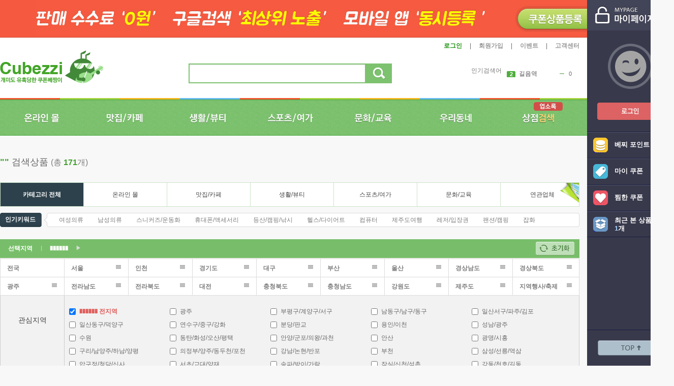

--- FILE ---
content_type: text/html; charset=utf-8
request_url: http://www.cubezzi.com/search?an=%EF%BF%BD%EF%BF%BD%EF%BF%BD%EF%BF%BD%EF%BF%BD%EF%BF%BD-%EF%BF%BD%EF%BF%BD%EF%BF%BD%EF%BF%BD%EF%BF%BD%EF%BF%BD%EF%BF%BD%EF%BF%BD%EF%BF%BD%EF%BF%BD%EF%BF%BD%EF%BF%BD
body_size: 320019
content:
<!DOCTYPE html>
<html lang="ko">
<head>
    <title> 쿠폰베짱이 - 동네쿠폰, 소셜커머스, 지역할인, 쇼핑할인을 연주하자!</title>
    <meta charset="utf-8" />
    <link href="http://img.cubezzi.com/www/favicon.ico" rel="shortcut icon" type="image/x-icon" />
    <meta name="author" content="cubezzi" />
    <meta name="description" content="아직도 쇼셜커머스 결제해서 쿠폰을 받으세요.쿠폰 베짱이는 모든 쿠폰이 0원, 여행,우리동네 맛집.카페, 쇼핑,이벤트 정보를 무료로 받을 수 있습니다. 위메프,쿠팡,티몬,쿠폰모아, 쿠폰차트등을 이용해 쿠폰을 발급받고도 사용못해서 놓친 쿠폰 아깝지 않으세요. 기존 소셜커머스와 달리 이용하는 모든 회원은 " />
    <meta name="copyright" content="Copyright © cubezzi Corp. All Rights Reserved." />
    <meta name="subject" content="쿠폰베짱이 - 동네쿠폰, 소셜커머스, 지역할인, 쇼핑할인을 연주하자! - 즐거움을 연주하는 쿠폰의 정석" />
    <meta name="title" content="쿠폰베짱이 - 동네쿠폰, 소셜커머스, 지역할인, 쇼핑할인을 연주하자!" />
    <meta name="classification" content="온라인몰,소셜커머스,핫딜,맛집,카페,생활,뷰티,스포츠,여가,문화,교육,우리동네,예약,생활쿠폰,이벤트,선착순쿠폰,카드쿠폰" />
    <meta name="robots" content="index,follow"/>
    <meta name="viewport" content="width=1140" />
    <meta name="naver-site-verification" content="4639ee4ad0ecf4e10742c00ad8ccf625bd595c1c"/>
    <meta http-equiv="Content-Script-Type" content="text/javascript" />
    <meta http-equiv="Content-Style-Type" content="text/css" />
    <meta http-equiv="X-UA-Compatible" content="IE=edge" />
    <meta property="fb:app_id" content="235960889927654" />
    <meta property="og:title" content=",쿠폰을 받는데 돈과 시간을 버리시나요? 쿠폰의 정석 :  쿠폰베짱이 - 동네쿠폰, 소셜커머스, 지역할인, 쇼핑할인을 연주하자!" />
    <meta property="og:type" content="product" />
    <meta property="og:url" content="http://www.cubezzi.com/search?an=%EF%BF%BD%EF%BF%BD%EF%BF%BD%EF%BF%BD%EF%BF%BD%EF%BF%BD-%EF%BF%BD%EF%BF%BD%EF%BF%BD%EF%BF%BD%EF%BF%BD%EF%BF%BD%EF%BF%BD%EF%BF%BD%EF%BF%BD%EF%BF%BD%EF%BF%BD%EF%BF%BD" />
    <meta property="og:image" content="http://img.cubezzi.com/www/logo/main_logo_new.gif" />
    <meta property="og:description" content="아직도 쇼셜커머스 결제해서 쿠폰을 받으세요.쿠폰 베짱이는 모든 쿠폰이 0원, 여행,우리동네 맛집.카페, 쇼핑,이벤트 정보를 무료로 받을 수 있습니다. 위메프,쿠팡,티몬,쿠폰모아, 쿠폰차트등을 이용해 쿠폰을 발급받고도 사용못해서 놓친 쿠폰 아깝지 않으세요. 기존 소셜커머스와 달리 이용하는 모든 회원은 쿠폰을 무료로 발급 받고 누구나 자유롭게 이용할 수 있습니다. " />
    <meta property="og:site_name" content="쿠폰베짱이 - 동네쿠폰, 소셜커머스, 지역할인, 쇼핑할인을 연주하자!" />
    
    <meta name="keywords" content=",주변,우리동네,근처,쿠폰,쿠폰사이트,핫딜,무료쿠폰,이벤트,소셜커머스,쇼핑몰,여행,맛집,카페,할인,예약,오픈테이블,하루세일,쇼핑몰,반값쿠폰,50%할인,업체할인정보,주변업체쿠폰,카드쿠폰,선착순쿠폰,추첨식쿠폰" />

    <link rel="alternate" hreflang="ko" href="http://www.cubezzi.com/search?an=%EF%BF%BD%EF%BF%BD%EF%BF%BD%EF%BF%BD%EF%BF%BD%EF%BF%BD-%EF%BF%BD%EF%BF%BD%EF%BF%BD%EF%BF%BD%EF%BF%BD%EF%BF%BD%EF%BF%BD%EF%BF%BD%EF%BF%BD%EF%BF%BD%EF%BF%BD%EF%BF%BD " />
    <link href="http://img.cubezzi.com/wcss/Layout.css" rel="stylesheet" />
    <link href="http://img.cubezzi.com/wcss/Common.css" rel="stylesheet" />

    <link href="/Content/Plugin/jquery.jscrollpane.css" rel="stylesheet" />
    

<link href="http://img.cubezzi.com/wcss/Style_search.css" rel="stylesheet" />

    
</head>
<body>
    <!-- TOP BANNER -->
            <!--
        <div id="topBanner">
            <div class="inner">
                <img src="http://img.cubezzi.com/images/banner/top_layer/bn_top_main.png" alt="탑배너" border="0" usemap="#Map" />
                <map name="Map">
                    <area shape="rect" coords="0,0,1040,71" href="http://www.cubezzi.com/event/Event_BizOpen" alt="쿠폰베짱이 사장님 가입 이벤트" target="_event" onfocus="this.blur()">
                    <area shape="rect" coords="1088,13,1145,60" href="javascript:$('#topBanner').slideUp(600);return false;" alt="닫기" onfocus="this.blur()" id="btnTopbannerClose">
                </map>
            </div>
        </div>
        -->
        <!-- TOP BANNER -->
        <div id="topBanner">
            <div class="inner"><a href="http://member.cubezzi.com/Home/join/?MSC=001003002"><img src="http://img.cubezzi.com/event/open0522/bg_reg.jpg" border="0" alt="쿠폰상품등록" /></a></div>
        </div>
        <!-- //TOP BANNER -->

    <!-- //TOP BANNER -->
    
    <!-- HEADER -->
    

<header>
    <div id="header">
        <div id="gnbWrap">
            <!--FOLD-->
            <div class="gnbWrap_inner">
                <div class="gnbarea">
                    <div class="gnb_le">
                        <h2 class="offseo">
                            <a href="http://www.cubezzi.com" title="쿠폰베짱이-즐거움을 연주하자!">
                                <img class="logo" src="http://img.cubezzi.com/www/logo/main_logo_new.png" height="65" width="203" alt="쿠폰베짱이" />
                                <img class="logo_sm" src="http://img.cubezzi.com/www/logo/main_logo_sm.png" height="46" width="144" alt="쿠폰베짱이" />
                            </a>
                        </h2>
                    </div>
                    <div class="gnb_cen">
                        <div class="sc_input fl">
                            <input type="text" id="keyword" name="keyword" class="input_text TotalSearchWord" tabindex="1" accesskey="s" style="ime-mode: active;" autocomplete="off" />
                        </div>
                        <div class="sc_btn fl">
                            <a href="http://www.cubezzi.com/search/쿠폰베짱이" id="btnTotalSearch" title="통합검색"><span></span></a>
                        </div>
                        <div class="clr"></div>
                    </div>
                    <div class="gnb_top_rig">
                        <ul class="rigBtn">
                            <li class="login_link"><a href="http://member.cubezzi.com">로그인</a><span>|</span></li>
                            <li><a href="http://member.cubezzi.com/Home/joinMain">회원가입</a><span>|</span></li>
                            
                            <li><a href="http://www.cubezzi.com/notice/list?MenuIdx=2&MenuSectionIdx=2">이벤트</a><span>|</span></li>
                            <li><a href="http://www.cubezzi.com/notice/list">고객센터</a></li>
                        </ul>
                    </div>
                    <div class="gnb_mid_rig">
                        <div class="srch_kw_wrap">
                            <p class="kw_lbl_short">인기검색어</p>
                            <p class="kw_lbl_long">실시간 인기검색어 <span class="red">TOP 10</span></p>
                            <ul class="srch_kws">
                                <li class="on">
                                    <dl>
                                        <dt><span>1</span><a href="http://www.cubezzi.com/search?keyword=신안동찜닭" title="신안동찜닭">신안동찜닭</a></dt>
                                        <dd class="rank_stat up"></dd>
                                        <dd class="num">
5                                        </dd>
                                    </dl>
                                </li>
                                <li class="">
                                    <dl>
                                        <dt><span>2</span><a href="http://www.cubezzi.com/search?keyword=길음역" title="길음역">길음역</a></dt>
                                        <dd class="rank_stat "></dd>
                                        <dd class="num">
0                                        </dd>
                                    </dl>
                                </li>
                                <li class="">
                                    <dl>
                                        <dt><span>3</span><a href="http://www.cubezzi.com/search?keyword=김가네한" title="김가네한">김가네한</a></dt>
                                        <dd class="rank_stat down"></dd>
                                        <dd class="num">
-2                                        </dd>
                                    </dl>
                                </li>
                                <li class="">
                                    <dl>
                                        <dt><span>4</span><a href="http://www.cubezzi.com/search?keyword=e“œe&#185;Œe￥&#180;" title="e“œe&#185;Œe￥&#180;">e“œe&#185;Œe￥&#180;</a></dt>
                                        <dd class="rank_stat "></dd>
                                        <dd class="num">
0                                        </dd>
                                    </dl>
                                </li>
                                <li class="">
                                    <dl>
                                        <dt><span>5</span><a href="http://www.cubezzi.com/search?keyword=쉴드" title="쉴드">쉴드</a></dt>
                                        <dd class="rank_stat up"></dd>
                                        <dd class="num">
2                                        </dd>
                                    </dl>
                                </li>
                                <li class="">
                                    <dl>
                                        <dt><span>6</span><a href="http://www.cubezzi.com/search?keyword=보아스" title="보아스">보아스</a></dt>
                                        <dd class="rank_stat up"></dd>
                                        <dd class="num">
2                                        </dd>
                                    </dl>
                                </li>
                                <li class="">
                                    <dl>
                                        <dt><span>7</span><a href="http://www.cubezzi.com/search?keyword=곱창" title="곱창">곱창</a></dt>
                                        <dd class="rank_stat down"></dd>
                                        <dd class="num">
-4                                        </dd>
                                    </dl>
                                </li>
                                <li class="">
                                    <dl>
                                        <dt><span>8</span><a href="http://www.cubezzi.com/search?keyword=경주" title="경주">경주</a></dt>
                                        <dd class="rank_stat down"></dd>
                                        <dd class="num">
-3                                        </dd>
                                    </dl>
                                </li>
                                <li class="">
                                    <dl>
                                        <dt><span>9</span><a href="http://www.cubezzi.com/search?keyword=돈까스" title="돈까스">돈까스</a></dt>
                                        <dd class="rank_stat "></dd>
                                        <dd class="num">
0                                        </dd>
                                    </dl>
                                </li>
                                <li class="">
                                    <dl>
                                        <dt><span>10</span><a href="http://www.cubezzi.com/search?keyword=가디건" title="가디건">가디건</a></dt>
                                        <dd class="rank_stat up"></dd>
                                        <dd class="num">
3                                        </dd>
                                    </dl>
                                </li>
                            </ul>
                        </div>
                    </div>
                </div>
            </div>
            <!--//FOLD-->
        </div>
        <div class="gnbDivider"><span></span></div>
        <!-- S : TOP_MENU -->
        <div class="toparea" id="sticky_navigation">
            <div class="toparea_inner clearfix">
                <ul class="menu clearfix">
                    <li class="onlineMall ">
                        <a href="http://www.cubezzi.com/online-mall" title=""><span class="btn_bg"></span><span class="sym"></span><span class="tit"></span><span class="seo">온라인 몰</span></a>
                    </li>
                    <li class="eatery ">
                        <a href="http://www.cubezzi.com/eatery-cafe" title=""><span class="btn_bg"></span><span class="sym"></span><span class="tit"></span><span class="seo">맛집/카페</span></a>
                    </li>
                    <li class="living ">
                        <a href="http://www.cubezzi.com/living-beauty" title=""><span class="btn_bg"></span><span class="sym"></span><span class="tit"></span><span class="seo">생활/뷰티</span></a>
                    </li>
                    <li class="sport ">
                        <a href="http://www.cubezzi.com/sports-leisure" title=""><span class="btn_bg"></span><span class="sym"></span><span class="tit"></span><span class="seo">스포츠/여가</span></a>
                    </li>
                    <li class="culture ">
                        <a href="http://www.cubezzi.com/culture-education" title=""><span class="btn_bg"></span><span class="sym"></span><span class="tit"></span><span class="seo">문화/교육</span></a>
                    </li>
                    <li class="district ">
                        <a href="http://www.cubezzi.com/village" title=""><span class="btn_bg"></span><span class="sym"></span><span class="tit"></span><span class="seo">우리동네</span></a>
                    </li>
                    <li class="reserve ">
                        <a href="http://www.cubezzi.com/yellowpage" title=""><span class="btn_bg"></span><span class="sym"></span><span class="easy_reserve"></span><span class="tit"></span><span class="seo">상점검색</span></a>
                    </li>
                </ul>
                <ul class="menu_sm clearfix">
                    <li class="onlineMall"><a href="http://www.cubezzi.com/online-mall" title=""><span class="tit"></span><span class="seo">온라인 몰</span></a></li>
                    <li class="eatery"><a href="http://www.cubezzi.com/eatery-cafe" title=""><span class="tit"></span><span class="seo">맛집/카페</span></a></li>
                    <li class="living"><a href="http://www.cubezzi.com/living-beauty" title=""><span class="tit"></span><span class="seo">생활/뷰티</span></a></li>
                    <li class="sport"><a href="http://www.cubezzi.com/sports-leisure" title=""><span class="tit"></span><span class="seo">스포츠/여가</span></a></li>
                    <li class="culture"><a href="http://www.cubezzi.com/culture-education" title=""><span class="tit"></span><span class="seo">문화/교육</span></a></li>
                    <li class="district"><a href="http://www.cubezzi.com/village" title=""><span class="tit"></span><span class="seo">우리동네</span></a></li>
                    <li class="reserve"><a href="http://www.cubezzi.com/yellowpage" title=""><span class="easy_reserve"></span><span class="tit"></span><span class="seo">상점검색</span></a></li>
                </ul>
            </div>
        </div>
        <!-- E : TOP_MENU -->
        <!-- S : CATEGORY_LIST -->
        <div class="submenu_wrap">
            <div class="submenu_inner">
                <div class="submenu_container clearfix">
                    <!--Common Link-->
                    <div id="OverallList">
                        <div class="onlineMall">
                            <p><a href="http://www.cubezzi.com/online-mall" title="온라인 쿠폰 전체보기">전체보기</a></p>
                            <ul class="overall_list">
                                <li><a href="http://www.cubezzi.com/online-mall?coc=003007001" title="온라인몰 쿠폰 인기순">인기순</a></li>
                                <li><a href="http://www.cubezzi.com/online-mall?coc=003007002" title="온라인몰 쿠폰 최신순">최신순</a></li>
                                <li><a href="http://www.cubezzi.com/online-mall?coc=003007005" title="온라인몰 쿠폰 소진임박">소진임박</a></li>
                                <li><a href="http://www.cubezzi.com/online-mall?coc=003007004" title="온라인몰 쿠폰 마감임박">마감임박</a></li>
                                <li><a href="http://www.cubezzi.com/online-mall?coc=003007007" class="hot" title="온라인몰 쿠폰 핫 클릭">핫!클릭</a></li>
                            </ul>
                            <div class="submenu_close_wp">
                                <p><a href="#"></a></p>
                            </div>
                        </div>
                        <div class="eatery">
                            <p><a href="http://www.cubezzi.com/eatery-cafe" title="맛집/카페 쿠폰 전체보기">전체보기</a></p>
                            <ul class="overall_list">
                                <li><a href="http://www.cubezzi.com/eatery-cafe?coc=003007001" title="맛집/카페 쿠폰 인기순">인기순</a></li>
                                <li><a href="http://www.cubezzi.com/eatery-cafe?coc=003007002" title="맛집/카페 쿠폰 최신순">최신순</a></li>
                                <li><a href="http://www.cubezzi.com/eatery-cafe?coc=003007005" title="맛집/카페 쿠폰 소진임박">소진임박</a></li>
                                <li><a href="http://www.cubezzi.com/eatery-cafe?coc=003007004" title="맛집/카페 쿠폰 마감임박">마감임박</a></li>
                            </ul>
                            <div class="submenu_close_wp">
                                <p><a href="#" title="close submenu"></a></p>
                            </div>
                        </div>
                        <div class="living">
                            <p><a href="http://www.cubezzi.com/living-beauty" title="생활/뷰티 쿠폰 전체보기">전체보기</a></p>
                            <ul class="overall_list">
                                <li><a href="http://www.cubezzi.com/living-beauty?coc=003007001" title="생활/뷰티 쿠폰 인기순">인기순</a></li>
                                <li><a href="http://www.cubezzi.com/living-beauty?coc=003007002" title="생활/뷰티 쿠폰 최신순">최신순</a></li>
                                <li><a href="http://www.cubezzi.com/living-beauty?coc=003007005" title="생활/뷰티 쿠폰 소진임박">소진임박</a></li>
                                <li><a href="http://www.cubezzi.com/living-beauty?coc=003007004" title="생활/뷰티 쿠폰 마감임박">마감임박</a></li>
                            </ul>
                            <div class="submenu_close_wp">
                                <p><a href="#" title="close submenu"></a></p>
                            </div>
                        </div>
                        <div class="sport">
                            <p><a href="http://www.cubezzi.com/sports-leisure" title="스포츠/여가 쿠폰 전체보기">전체보기</a></p>
                            <ul class="overall_list">
                                <li><a href="http://www.cubezzi.com/sports-leisure?coc=003007001" title="스포츠/여가 쿠폰 인기순">인기순</a></li>
                                <li><a href="http://www.cubezzi.com/sports-leisure?coc=003007002" title="스포츠/여가 쿠폰 최신순">최신순</a></li>
                                <li><a href="http://www.cubezzi.com/sports-leisure?coc=003007005" title="스포츠/여가 쿠폰 소진임박">소진임박</a></li>
                                <li><a href="http://www.cubezzi.com/sports-leisure?coc=003007004" title="스포츠/여가 쿠폰 마감임박">마감임박</a></li>
                            </ul>
                            <div class="submenu_close_wp">
                                <p><a href="#" title="close submenu"></a></p>
                            </div>
                        </div>
                        <div class="culture">
                            <p><a href="http://www.cubezzi.com/culture-education" title="문화/교육 쿠폰 전체보기">전체보기</a></p>
                            <ul class="overall_list">
                                <li><a href="http://www.cubezzi.com/culture-education?coc=003007001" title="문화/교육 쿠폰 인기순">인기순</a></li>
                                <li><a href="http://www.cubezzi.com/culture-education?coc=003007002" title="문화/교육 쿠폰 최신순">최신순</a></li>
                                <li><a href="http://www.cubezzi.com/culture-education?coc=003007005" title="문화/교육 쿠폰 소진임박">소진임박</a></li>
                                <li><a href="http://www.cubezzi.com/culture-education?coc=003007004" title="문화/교육 쿠폰 마감임박">마감임박</a></li>
                            </ul>
                            <div class="submenu_close_wp">
                                <p><a href="#" title="close submenu"></a></p>
                            </div>
                        </div>
                    </div>
                    <!--//Common Link-->

                    <!--CateList-->
                    <div id="CategoryList"></div>
                    <!--//CateList-->

                    <!-- Hot List -->
                    <div id="HotList">
                        <div class="cate eatery colx2">
                            <p class="hot_link"><a href="http://www.cubezzi.com/eatery-cafe?coc=003007001" title="핫!클릭">핫!클릭</a></p>
                            <p class="hot_more"><a href="http://www.cubezzi.com/eatery-cafe?coc=003007001" title="더보기">더보기 ></a></p>
                            <ul class="hot_list">
                                                                                            <li>
                                    <a href="http://www.cubezzi.com/coupon/20351" title="[구로] 국내산 활어 전문점 바다회사랑">
                                            <img src="http://file.cubezzi.com/service_common/noImage.jpg?cmd=thumb&w=65&h=58&fit=True&ws=False" data-original="http://file.cubezzi.com/PRODUCT_LIST_PHOTO/009002004/2015/03/26/FILE/imglist_1.jpg?cmd=thumb&w=65&h=58&fit=True&ws=False" width="65" height="58" class="lazy" alt="[구로] 국내산 활어 전문점 바다회사랑"/>
                                    </a>
                                    <p class="item_lbl"><a href="http://www.cubezzi.com/coupon/20351" title="[구로] 국내산 활어 전문점 바다회사랑">[구로] 국내산 활어 전문점 바다회사랑</a></p>
                                    
                                        <p class="deal">소주 1병(4000원 상당..</p>
                                </li>
                                <li>
                                    <a href="http://www.cubezzi.com/coupon/20498" title="[마포] 건난이 돈까스">
                                            <img src="http://file.cubezzi.com/service_common/noImage.jpg?cmd=thumb&w=65&h=58&fit=True&ws=False" data-original="http://file.cubezzi.com/PRODUCT_LIST_PHOTO/009002004/2015/06/01/FILE/republicofkorea380546640.jpg?cmd=thumb&w=65&h=58&fit=True&ws=False" width="65" height="58" class="lazy" alt="[마포] 건난이 돈까스"/>
                                    </a>
                                    <p class="item_lbl"><a href="http://www.cubezzi.com/coupon/20498" title="[마포] 건난이 돈까스">[마포] 건난이 돈까스</a></p>
                                    
                                        <p class="deal">[목] 2만원 이상 - 음..</p>
                                </li>
                                <li>
                                    <a href="http://www.cubezzi.com/coupon/20388" title="[마포] 쭈퐁(홍대점)">
                                            <img src="http://file.cubezzi.com/service_common/noImage.jpg?cmd=thumb&w=65&h=58&fit=True&ws=False" data-original="http://file.cubezzi.com/PRODUCT_LIST_PHOTO/009002004/2015/05/18/FILE/1_1.PNG?cmd=thumb&w=65&h=58&fit=True&ws=False" width="65" height="58" class="lazy" alt="[마포] 쭈퐁(홍대점)"/>
                                    </a>
                                    <p class="item_lbl"><a href="http://www.cubezzi.com/coupon/20388" title="[마포] 쭈퐁(홍대점)">[마포] 쭈퐁(홍대점)</a></p>
                                    
                                        <p class="deal">2인분 주문시 - 1인..</p>
                                </li>
                                <li>
                                    <a href="http://www.cubezzi.com/coupon/20385" title="[마포] 리:떡(리미티드 떡볶이)">
                                            <img src="http://file.cubezzi.com/service_common/noImage.jpg?cmd=thumb&w=65&h=58&fit=True&ws=False" data-original="http://file.cubezzi.com/PRODUCT_LIST_PHOTO/009002004/2015/04/10/FILE/IMG5129.jpg?cmd=thumb&w=65&h=58&fit=True&ws=False" width="65" height="58" class="lazy" alt="[마포] 리:떡(리미티드 떡볶이)"/>
                                    </a>
                                    <p class="item_lbl"><a href="http://www.cubezzi.com/coupon/20385" title="[마포] 리:떡(리미티드 떡볶이)">[마포] 리:떡(리미티드 떡볶이)</a></p>
                                    
                                        <p class="deal">2인분 주문시 음료 1..</p>
                                </li>
                                <li>
                                    <a href="http://www.cubezzi.com/coupon/20483" title="[동작] 치킨매니아 숭실대점">
                                            <img src="http://file.cubezzi.com/service_common/noImage.jpg?cmd=thumb&w=65&h=58&fit=True&ws=False" data-original="http://file.cubezzi.com/PRODUCT_LIST_PHOTO/009002004/2015/05/29/FILE/1036283118538baf0c0c8o.jpg?cmd=thumb&w=65&h=58&fit=True&ws=False" width="65" height="58" class="lazy" alt="[동작] 치킨매니아 숭실대점"/>
                                    </a>
                                    <p class="item_lbl"><a href="http://www.cubezzi.com/coupon/20483" title="[동작] 치킨매니아 숭실대점">[동작] 치킨매니아 숭실대점</a></p>
                                    
                                        <p class="deal">3만원 이상 - 500cc ..</p>
                                </li>
                                <li>
                                    <a href="http://www.cubezzi.com/coupon/20390" title="[마포] 빙고(오가닉&#183;빙수&#183;단팥죽 전문점)">
                                            <img src="http://file.cubezzi.com/service_common/noImage.jpg?cmd=thumb&w=65&h=58&fit=True&ws=False" data-original="http://file.cubezzi.com/PRODUCT_LIST_PHOTO/009002004/2015/04/15/FILE/KakaoTalk20150414141630321.jpg?cmd=thumb&w=65&h=58&fit=True&ws=False" width="65" height="58" class="lazy" alt="[마포] 빙고(오가닉&#183;빙수&#183;단팥죽 전문점)"/>
                                    </a>
                                    <p class="item_lbl"><a href="http://www.cubezzi.com/coupon/20390" title="[마포] 빙고(오가닉&#183;빙수&#183;단팥죽 전문점)">[마포] 빙고(오가닉&#183;빙수&#183;단팥죽 전문점)</a></p>
                                    
                                        <p class="deal">[월,화] 1만원 이상(현..</p>
                                </li>
                                <li>
                                    <a href="http://www.cubezzi.com/coupon/20515" title="[마포] 보니볼라">
                                            <img src="http://file.cubezzi.com/service_common/noImage.jpg?cmd=thumb&w=65&h=58&fit=True&ws=False" data-original="http://file.cubezzi.com/PRODUCT_LIST_PHOTO/009002004/2015/06/02/FILE/hdhUd0151v103iij7mlw7251spg_1.jpg?cmd=thumb&w=65&h=58&fit=True&ws=False" width="65" height="58" class="lazy" alt="[마포] 보니볼라"/>
                                    </a>
                                    <p class="item_lbl"><a href="http://www.cubezzi.com/coupon/20515" title="[마포] 보니볼라">[마포] 보니볼라</a></p>
                                    
                                        <p class="deal">20% 할인쿠폰</p>
                                </li>
                                <li>
                                    <a href="http://www.cubezzi.com/coupon/20418" title="[구로] 로즈 네일아트">
                                            <img src="http://file.cubezzi.com/service_common/noImage.jpg?cmd=thumb&w=65&h=58&fit=True&ws=False" data-original="http://file.cubezzi.com/PRODUCT_LIST_PHOTO/009002004/2015/05/15/FILE/네일.JPG?cmd=thumb&w=65&h=58&fit=True&ws=False" width="65" height="58" class="lazy" alt="[구로] 로즈 네일아트"/>
                                    </a>
                                    <p class="item_lbl"><a href="http://www.cubezzi.com/coupon/20418" title="[구로] 로즈 네일아트">[구로] 로즈 네일아트</a></p>
                                    
                                        <p class="deal">50% 할인쿠폰</p>
                                </li>
                                <li>
                                    <a href="http://www.cubezzi.com/coupon/20500" title="[마포] 불타는 삼소 - 갈비찜 ">
                                            <img src="http://file.cubezzi.com/service_common/noImage.jpg?cmd=thumb&w=65&h=58&fit=True&ws=False" data-original="http://file.cubezzi.com/PRODUCT_LIST_PHOTO/009002004/2015/06/01/FILE/galbijjim687170640.jpg?cmd=thumb&w=65&h=58&fit=True&ws=False" width="65" height="58" class="lazy" alt="[마포] 불타는 삼소 - 갈비찜 "/>
                                    </a>
                                    <p class="item_lbl"><a href="http://www.cubezzi.com/coupon/20500" title="[마포] 불타는 삼소 - 갈비찜 ">[마포] 불타는 삼소 - 갈비찜 </a></p>
                                    
                                        <p class="deal">1,000원 할인</p>
                                </li>
                                <li>
                                    <a href="http://www.cubezzi.com/coupon/20384" title="[전체] SD쉴드/강화유리필름 액정필름 방탄필름 9H/0.26mm ">
                                            <img src="http://file.cubezzi.com/service_common/noImage.jpg?cmd=thumb&w=65&h=58&fit=True&ws=False" data-original="http://file.cubezzi.com/PRODUCT_LIST_PHOTO/009002004/2015/04/08/FILE/1.jpg?cmd=thumb&w=65&h=58&fit=True&ws=False" width="65" height="58" class="lazy" alt="[전체] SD쉴드/강화유리필름 액정필름 방탄필름 9H/0.26mm "/>
                                    </a>
                                    <p class="item_lbl"><a href="http://www.cubezzi.com/coupon/20384" title="[전체] SD쉴드/강화유리필름 액정필름 방탄필름 9H/0.26mm ">[전체] SD쉴드/강화유리필름 액정필름 ..</a></p>
                                    
                                        <p class="deal">20% 할인쿠폰</p>
                                </li>

                            </ul>
                        </div>
                        <div class="cate living">
                            <p class="hot_link"><a href="http://www.cubezzi.com/living-beauty?coc=003007001" title="핫!클릭">핫!클릭</a></p>
                            <p class="hot_more"><a href="http://www.cubezzi.com/living-beauty?coc=003007001" title="더보기">더보기 ></a></p>
                            <ul class="hot_list">
                                                                                            <li>
                                    <a href="http://www.cubezzi.com/coupon/20500" title="[마포] 불타는 삼소 - 갈비찜 ">
                                            <img src="http://file.cubezzi.com/service_common/noImage.jpg?cmd=thumb&w=65&h=58&fit=True&ws=False" data-original="http://file.cubezzi.com/PRODUCT_LIST_PHOTO/009002004/2015/06/01/FILE/galbijjim687170640.jpg?cmd=thumb&w=65&h=58&fit=True&ws=False" width="65" height="58" class="lazy" alt="[마포] 불타는 삼소 - 갈비찜 "/>
                                    </a>
                                    <p class="item_lbl"><a href="http://www.cubezzi.com/coupon/20500" title="[마포] 불타는 삼소 - 갈비찜 ">[마포] 불타는 삼소 - 갈비찜 </a></p>
                                    
                                        <p class="deal">1,000원 할인</p>
                                </li>
                                <li>
                                    <a href="http://www.cubezzi.com/coupon/20515" title="[마포] 보니볼라">
                                            <img src="http://file.cubezzi.com/service_common/noImage.jpg?cmd=thumb&w=65&h=58&fit=True&ws=False" data-original="http://file.cubezzi.com/PRODUCT_LIST_PHOTO/009002004/2015/06/02/FILE/hdhUd0151v103iij7mlw7251spg_1.jpg?cmd=thumb&w=65&h=58&fit=True&ws=False" width="65" height="58" class="lazy" alt="[마포] 보니볼라"/>
                                    </a>
                                    <p class="item_lbl"><a href="http://www.cubezzi.com/coupon/20515" title="[마포] 보니볼라">[마포] 보니볼라</a></p>
                                    
                                        <p class="deal">20% 할인쿠폰</p>
                                </li>
                                <li>
                                    <a href="http://www.cubezzi.com/coupon/20483" title="[동작] 치킨매니아 숭실대점">
                                            <img src="http://file.cubezzi.com/service_common/noImage.jpg?cmd=thumb&w=65&h=58&fit=True&ws=False" data-original="http://file.cubezzi.com/PRODUCT_LIST_PHOTO/009002004/2015/05/29/FILE/1036283118538baf0c0c8o.jpg?cmd=thumb&w=65&h=58&fit=True&ws=False" width="65" height="58" class="lazy" alt="[동작] 치킨매니아 숭실대점"/>
                                    </a>
                                    <p class="item_lbl"><a href="http://www.cubezzi.com/coupon/20483" title="[동작] 치킨매니아 숭실대점">[동작] 치킨매니아 숭실대점</a></p>
                                    
                                        <p class="deal">3만원 이상 - 500cc ..</p>
                                </li>
                                <li>
                                    <a href="http://www.cubezzi.com/coupon/20385" title="[마포] 리:떡(리미티드 떡볶이)">
                                            <img src="http://file.cubezzi.com/service_common/noImage.jpg?cmd=thumb&w=65&h=58&fit=True&ws=False" data-original="http://file.cubezzi.com/PRODUCT_LIST_PHOTO/009002004/2015/04/10/FILE/IMG5129.jpg?cmd=thumb&w=65&h=58&fit=True&ws=False" width="65" height="58" class="lazy" alt="[마포] 리:떡(리미티드 떡볶이)"/>
                                    </a>
                                    <p class="item_lbl"><a href="http://www.cubezzi.com/coupon/20385" title="[마포] 리:떡(리미티드 떡볶이)">[마포] 리:떡(리미티드 떡볶이)</a></p>
                                    
                                        <p class="deal">2인분 주문시 음료 1..</p>
                                </li>
                                <li>
                                    <a href="http://www.cubezzi.com/coupon/20351" title="[구로] 국내산 활어 전문점 바다회사랑">
                                            <img src="http://file.cubezzi.com/service_common/noImage.jpg?cmd=thumb&w=65&h=58&fit=True&ws=False" data-original="http://file.cubezzi.com/PRODUCT_LIST_PHOTO/009002004/2015/03/26/FILE/imglist_1.jpg?cmd=thumb&w=65&h=58&fit=True&ws=False" width="65" height="58" class="lazy" alt="[구로] 국내산 활어 전문점 바다회사랑"/>
                                    </a>
                                    <p class="item_lbl"><a href="http://www.cubezzi.com/coupon/20351" title="[구로] 국내산 활어 전문점 바다회사랑">[구로] 국내산 활어 전문점 바다회사랑</a></p>
                                    
                                        <p class="deal">소주 1병(4000원 상당..</p>
                                </li>
                                <li>
                                    <a href="http://www.cubezzi.com/coupon/20384" title="[전체] SD쉴드/강화유리필름 액정필름 방탄필름 9H/0.26mm ">
                                            <img src="http://file.cubezzi.com/service_common/noImage.jpg?cmd=thumb&w=65&h=58&fit=True&ws=False" data-original="http://file.cubezzi.com/PRODUCT_LIST_PHOTO/009002004/2015/04/08/FILE/1.jpg?cmd=thumb&w=65&h=58&fit=True&ws=False" width="65" height="58" class="lazy" alt="[전체] SD쉴드/강화유리필름 액정필름 방탄필름 9H/0.26mm "/>
                                    </a>
                                    <p class="item_lbl"><a href="http://www.cubezzi.com/coupon/20384" title="[전체] SD쉴드/강화유리필름 액정필름 방탄필름 9H/0.26mm ">[전체] SD쉴드/강화유리필름 액정필름 ..</a></p>
                                    
                                        <p class="deal">20% 할인쿠폰</p>
                                </li>
                                <li>
                                    <a href="http://www.cubezzi.com/coupon/20498" title="[마포] 건난이 돈까스">
                                            <img src="http://file.cubezzi.com/service_common/noImage.jpg?cmd=thumb&w=65&h=58&fit=True&ws=False" data-original="http://file.cubezzi.com/PRODUCT_LIST_PHOTO/009002004/2015/06/01/FILE/republicofkorea380546640.jpg?cmd=thumb&w=65&h=58&fit=True&ws=False" width="65" height="58" class="lazy" alt="[마포] 건난이 돈까스"/>
                                    </a>
                                    <p class="item_lbl"><a href="http://www.cubezzi.com/coupon/20498" title="[마포] 건난이 돈까스">[마포] 건난이 돈까스</a></p>
                                    
                                        <p class="deal">[목] 2만원 이상 - 음..</p>
                                </li>
                                <li>
                                    <a href="http://www.cubezzi.com/coupon/20418" title="[구로] 로즈 네일아트">
                                            <img src="http://file.cubezzi.com/service_common/noImage.jpg?cmd=thumb&w=65&h=58&fit=True&ws=False" data-original="http://file.cubezzi.com/PRODUCT_LIST_PHOTO/009002004/2015/05/15/FILE/네일.JPG?cmd=thumb&w=65&h=58&fit=True&ws=False" width="65" height="58" class="lazy" alt="[구로] 로즈 네일아트"/>
                                    </a>
                                    <p class="item_lbl"><a href="http://www.cubezzi.com/coupon/20418" title="[구로] 로즈 네일아트">[구로] 로즈 네일아트</a></p>
                                    
                                        <p class="deal">50% 할인쿠폰</p>
                                </li>
                                <li>
                                    <a href="http://www.cubezzi.com/coupon/20390" title="[마포] 빙고(오가닉&#183;빙수&#183;단팥죽 전문점)">
                                            <img src="http://file.cubezzi.com/service_common/noImage.jpg?cmd=thumb&w=65&h=58&fit=True&ws=False" data-original="http://file.cubezzi.com/PRODUCT_LIST_PHOTO/009002004/2015/04/15/FILE/KakaoTalk20150414141630321.jpg?cmd=thumb&w=65&h=58&fit=True&ws=False" width="65" height="58" class="lazy" alt="[마포] 빙고(오가닉&#183;빙수&#183;단팥죽 전문점)"/>
                                    </a>
                                    <p class="item_lbl"><a href="http://www.cubezzi.com/coupon/20390" title="[마포] 빙고(오가닉&#183;빙수&#183;단팥죽 전문점)">[마포] 빙고(오가닉&#183;빙수&#183;단팥죽 전문점)</a></p>
                                    
                                        <p class="deal">[월,화] 1만원 이상(현..</p>
                                </li>
                                <li>
                                    <a href="http://www.cubezzi.com/coupon/20388" title="[마포] 쭈퐁(홍대점)">
                                            <img src="http://file.cubezzi.com/service_common/noImage.jpg?cmd=thumb&w=65&h=58&fit=True&ws=False" data-original="http://file.cubezzi.com/PRODUCT_LIST_PHOTO/009002004/2015/05/18/FILE/1_1.PNG?cmd=thumb&w=65&h=58&fit=True&ws=False" width="65" height="58" class="lazy" alt="[마포] 쭈퐁(홍대점)"/>
                                    </a>
                                    <p class="item_lbl"><a href="http://www.cubezzi.com/coupon/20388" title="[마포] 쭈퐁(홍대점)">[마포] 쭈퐁(홍대점)</a></p>
                                    
                                        <p class="deal">2인분 주문시 - 1인..</p>
                                </li>

                            </ul>
                        </div>
                        <div class="cate sport">
                            <p class="hot_link"><a href="http://www.cubezzi.com/sports-leisure?coc=003007001" title="핫!클릭">핫!클릭</a></p>
                            <p class="hot_more"><a href="http://www.cubezzi.com/sports-leisure?coc=003007001" title="더보기">더보기 ></a></p>
                            <ul class="hot_list">
                                                                                            <li>
                                    <a href="http://www.cubezzi.com/coupon/20388" title="[마포] 쭈퐁(홍대점)">
                                            <img src="http://file.cubezzi.com/service_common/noImage.jpg?cmd=thumb&w=65&h=58&fit=True&ws=False" data-original="http://file.cubezzi.com/PRODUCT_LIST_PHOTO/009002004/2015/05/18/FILE/1_1.PNG?cmd=thumb&w=65&h=58&fit=True&ws=False" width="65" height="58" class="lazy" alt="[마포] 쭈퐁(홍대점)"/>
                                    </a>
                                    <p class="item_lbl"><a href="http://www.cubezzi.com/coupon/20388" title="[마포] 쭈퐁(홍대점)">[마포] 쭈퐁(홍대점)</a></p>
                                    
                                        <p class="deal">2인분 주문시 - 1인..</p>
                                </li>
                                <li>
                                    <a href="http://www.cubezzi.com/coupon/20384" title="[전체] SD쉴드/강화유리필름 액정필름 방탄필름 9H/0.26mm ">
                                            <img src="http://file.cubezzi.com/service_common/noImage.jpg?cmd=thumb&w=65&h=58&fit=True&ws=False" data-original="http://file.cubezzi.com/PRODUCT_LIST_PHOTO/009002004/2015/04/08/FILE/1.jpg?cmd=thumb&w=65&h=58&fit=True&ws=False" width="65" height="58" class="lazy" alt="[전체] SD쉴드/강화유리필름 액정필름 방탄필름 9H/0.26mm "/>
                                    </a>
                                    <p class="item_lbl"><a href="http://www.cubezzi.com/coupon/20384" title="[전체] SD쉴드/강화유리필름 액정필름 방탄필름 9H/0.26mm ">[전체] SD쉴드/강화유리필름 액정필름 ..</a></p>
                                    
                                        <p class="deal">20% 할인쿠폰</p>
                                </li>
                                <li>
                                    <a href="http://www.cubezzi.com/coupon/20390" title="[마포] 빙고(오가닉&#183;빙수&#183;단팥죽 전문점)">
                                            <img src="http://file.cubezzi.com/service_common/noImage.jpg?cmd=thumb&w=65&h=58&fit=True&ws=False" data-original="http://file.cubezzi.com/PRODUCT_LIST_PHOTO/009002004/2015/04/15/FILE/KakaoTalk20150414141630321.jpg?cmd=thumb&w=65&h=58&fit=True&ws=False" width="65" height="58" class="lazy" alt="[마포] 빙고(오가닉&#183;빙수&#183;단팥죽 전문점)"/>
                                    </a>
                                    <p class="item_lbl"><a href="http://www.cubezzi.com/coupon/20390" title="[마포] 빙고(오가닉&#183;빙수&#183;단팥죽 전문점)">[마포] 빙고(오가닉&#183;빙수&#183;단팥죽 전문점)</a></p>
                                    
                                        <p class="deal">[월,화] 1만원 이상(현..</p>
                                </li>
                                <li>
                                    <a href="http://www.cubezzi.com/coupon/20385" title="[마포] 리:떡(리미티드 떡볶이)">
                                            <img src="http://file.cubezzi.com/service_common/noImage.jpg?cmd=thumb&w=65&h=58&fit=True&ws=False" data-original="http://file.cubezzi.com/PRODUCT_LIST_PHOTO/009002004/2015/04/10/FILE/IMG5129.jpg?cmd=thumb&w=65&h=58&fit=True&ws=False" width="65" height="58" class="lazy" alt="[마포] 리:떡(리미티드 떡볶이)"/>
                                    </a>
                                    <p class="item_lbl"><a href="http://www.cubezzi.com/coupon/20385" title="[마포] 리:떡(리미티드 떡볶이)">[마포] 리:떡(리미티드 떡볶이)</a></p>
                                    
                                        <p class="deal">2인분 주문시 음료 1..</p>
                                </li>
                                <li>
                                    <a href="http://www.cubezzi.com/coupon/20500" title="[마포] 불타는 삼소 - 갈비찜 ">
                                            <img src="http://file.cubezzi.com/service_common/noImage.jpg?cmd=thumb&w=65&h=58&fit=True&ws=False" data-original="http://file.cubezzi.com/PRODUCT_LIST_PHOTO/009002004/2015/06/01/FILE/galbijjim687170640.jpg?cmd=thumb&w=65&h=58&fit=True&ws=False" width="65" height="58" class="lazy" alt="[마포] 불타는 삼소 - 갈비찜 "/>
                                    </a>
                                    <p class="item_lbl"><a href="http://www.cubezzi.com/coupon/20500" title="[마포] 불타는 삼소 - 갈비찜 ">[마포] 불타는 삼소 - 갈비찜 </a></p>
                                    
                                        <p class="deal">1,000원 할인</p>
                                </li>
                                <li>
                                    <a href="http://www.cubezzi.com/coupon/20498" title="[마포] 건난이 돈까스">
                                            <img src="http://file.cubezzi.com/service_common/noImage.jpg?cmd=thumb&w=65&h=58&fit=True&ws=False" data-original="http://file.cubezzi.com/PRODUCT_LIST_PHOTO/009002004/2015/06/01/FILE/republicofkorea380546640.jpg?cmd=thumb&w=65&h=58&fit=True&ws=False" width="65" height="58" class="lazy" alt="[마포] 건난이 돈까스"/>
                                    </a>
                                    <p class="item_lbl"><a href="http://www.cubezzi.com/coupon/20498" title="[마포] 건난이 돈까스">[마포] 건난이 돈까스</a></p>
                                    
                                        <p class="deal">[목] 2만원 이상 - 음..</p>
                                </li>
                                <li>
                                    <a href="http://www.cubezzi.com/coupon/20418" title="[구로] 로즈 네일아트">
                                            <img src="http://file.cubezzi.com/service_common/noImage.jpg?cmd=thumb&w=65&h=58&fit=True&ws=False" data-original="http://file.cubezzi.com/PRODUCT_LIST_PHOTO/009002004/2015/05/15/FILE/네일.JPG?cmd=thumb&w=65&h=58&fit=True&ws=False" width="65" height="58" class="lazy" alt="[구로] 로즈 네일아트"/>
                                    </a>
                                    <p class="item_lbl"><a href="http://www.cubezzi.com/coupon/20418" title="[구로] 로즈 네일아트">[구로] 로즈 네일아트</a></p>
                                    
                                        <p class="deal">50% 할인쿠폰</p>
                                </li>
                                <li>
                                    <a href="http://www.cubezzi.com/coupon/20351" title="[구로] 국내산 활어 전문점 바다회사랑">
                                            <img src="http://file.cubezzi.com/service_common/noImage.jpg?cmd=thumb&w=65&h=58&fit=True&ws=False" data-original="http://file.cubezzi.com/PRODUCT_LIST_PHOTO/009002004/2015/03/26/FILE/imglist_1.jpg?cmd=thumb&w=65&h=58&fit=True&ws=False" width="65" height="58" class="lazy" alt="[구로] 국내산 활어 전문점 바다회사랑"/>
                                    </a>
                                    <p class="item_lbl"><a href="http://www.cubezzi.com/coupon/20351" title="[구로] 국내산 활어 전문점 바다회사랑">[구로] 국내산 활어 전문점 바다회사랑</a></p>
                                    
                                        <p class="deal">소주 1병(4000원 상당..</p>
                                </li>
                                <li>
                                    <a href="http://www.cubezzi.com/coupon/20483" title="[동작] 치킨매니아 숭실대점">
                                            <img src="http://file.cubezzi.com/service_common/noImage.jpg?cmd=thumb&w=65&h=58&fit=True&ws=False" data-original="http://file.cubezzi.com/PRODUCT_LIST_PHOTO/009002004/2015/05/29/FILE/1036283118538baf0c0c8o.jpg?cmd=thumb&w=65&h=58&fit=True&ws=False" width="65" height="58" class="lazy" alt="[동작] 치킨매니아 숭실대점"/>
                                    </a>
                                    <p class="item_lbl"><a href="http://www.cubezzi.com/coupon/20483" title="[동작] 치킨매니아 숭실대점">[동작] 치킨매니아 숭실대점</a></p>
                                    
                                        <p class="deal">3만원 이상 - 500cc ..</p>
                                </li>
                                <li>
                                    <a href="http://www.cubezzi.com/coupon/20515" title="[마포] 보니볼라">
                                            <img src="http://file.cubezzi.com/service_common/noImage.jpg?cmd=thumb&w=65&h=58&fit=True&ws=False" data-original="http://file.cubezzi.com/PRODUCT_LIST_PHOTO/009002004/2015/06/02/FILE/hdhUd0151v103iij7mlw7251spg_1.jpg?cmd=thumb&w=65&h=58&fit=True&ws=False" width="65" height="58" class="lazy" alt="[마포] 보니볼라"/>
                                    </a>
                                    <p class="item_lbl"><a href="http://www.cubezzi.com/coupon/20515" title="[마포] 보니볼라">[마포] 보니볼라</a></p>
                                    
                                        <p class="deal">20% 할인쿠폰</p>
                                </li>

                            </ul>
                        </div>
                        <div class="cate culture colx2">
                            <p class="hot_link"><a href="http://www.cubezzi.com/culture-education?coc=003007001" title="핫!클릭">핫!클릭</a></p>
                            <p class="hot_more"><a href="http://www.cubezzi.com/culture-education?coc=003007001" title="더보기">더보기 ></a></p>
                            <ul class="hot_list">
                                                                                            <li>
                                    <a href="http://www.cubezzi.com/coupon/20483" title="[동작] 치킨매니아 숭실대점">
                                            <img src="http://file.cubezzi.com/service_common/noImage.jpg?cmd=thumb&w=65&h=58&fit=True&ws=False" data-original="http://file.cubezzi.com/PRODUCT_LIST_PHOTO/009002004/2015/05/29/FILE/1036283118538baf0c0c8o.jpg?cmd=thumb&w=65&h=58&fit=True&ws=False" width="65" height="58" class="lazy" alt="[동작] 치킨매니아 숭실대점"/>
                                    </a>
                                    <p class="item_lbl"><a href="http://www.cubezzi.com/coupon/20483" title="[동작] 치킨매니아 숭실대점">[동작] 치킨매니아 숭실대점</a></p>
                                    
                                        <p class="deal">3만원 이상 - 500cc ..</p>
                                </li>
                                <li>
                                    <a href="http://www.cubezzi.com/coupon/20498" title="[마포] 건난이 돈까스">
                                            <img src="http://file.cubezzi.com/service_common/noImage.jpg?cmd=thumb&w=65&h=58&fit=True&ws=False" data-original="http://file.cubezzi.com/PRODUCT_LIST_PHOTO/009002004/2015/06/01/FILE/republicofkorea380546640.jpg?cmd=thumb&w=65&h=58&fit=True&ws=False" width="65" height="58" class="lazy" alt="[마포] 건난이 돈까스"/>
                                    </a>
                                    <p class="item_lbl"><a href="http://www.cubezzi.com/coupon/20498" title="[마포] 건난이 돈까스">[마포] 건난이 돈까스</a></p>
                                    
                                        <p class="deal">[목] 2만원 이상 - 음..</p>
                                </li>
                                <li>
                                    <a href="http://www.cubezzi.com/coupon/20500" title="[마포] 불타는 삼소 - 갈비찜 ">
                                            <img src="http://file.cubezzi.com/service_common/noImage.jpg?cmd=thumb&w=65&h=58&fit=True&ws=False" data-original="http://file.cubezzi.com/PRODUCT_LIST_PHOTO/009002004/2015/06/01/FILE/galbijjim687170640.jpg?cmd=thumb&w=65&h=58&fit=True&ws=False" width="65" height="58" class="lazy" alt="[마포] 불타는 삼소 - 갈비찜 "/>
                                    </a>
                                    <p class="item_lbl"><a href="http://www.cubezzi.com/coupon/20500" title="[마포] 불타는 삼소 - 갈비찜 ">[마포] 불타는 삼소 - 갈비찜 </a></p>
                                    
                                        <p class="deal">1,000원 할인</p>
                                </li>
                                <li>
                                    <a href="http://www.cubezzi.com/coupon/20351" title="[구로] 국내산 활어 전문점 바다회사랑">
                                            <img src="http://file.cubezzi.com/service_common/noImage.jpg?cmd=thumb&w=65&h=58&fit=True&ws=False" data-original="http://file.cubezzi.com/PRODUCT_LIST_PHOTO/009002004/2015/03/26/FILE/imglist_1.jpg?cmd=thumb&w=65&h=58&fit=True&ws=False" width="65" height="58" class="lazy" alt="[구로] 국내산 활어 전문점 바다회사랑"/>
                                    </a>
                                    <p class="item_lbl"><a href="http://www.cubezzi.com/coupon/20351" title="[구로] 국내산 활어 전문점 바다회사랑">[구로] 국내산 활어 전문점 바다회사랑</a></p>
                                    
                                        <p class="deal">소주 1병(4000원 상당..</p>
                                </li>
                                <li>
                                    <a href="http://www.cubezzi.com/coupon/20515" title="[마포] 보니볼라">
                                            <img src="http://file.cubezzi.com/service_common/noImage.jpg?cmd=thumb&w=65&h=58&fit=True&ws=False" data-original="http://file.cubezzi.com/PRODUCT_LIST_PHOTO/009002004/2015/06/02/FILE/hdhUd0151v103iij7mlw7251spg_1.jpg?cmd=thumb&w=65&h=58&fit=True&ws=False" width="65" height="58" class="lazy" alt="[마포] 보니볼라"/>
                                    </a>
                                    <p class="item_lbl"><a href="http://www.cubezzi.com/coupon/20515" title="[마포] 보니볼라">[마포] 보니볼라</a></p>
                                    
                                        <p class="deal">20% 할인쿠폰</p>
                                </li>
                                <li>
                                    <a href="http://www.cubezzi.com/coupon/20418" title="[구로] 로즈 네일아트">
                                            <img src="http://file.cubezzi.com/service_common/noImage.jpg?cmd=thumb&w=65&h=58&fit=True&ws=False" data-original="http://file.cubezzi.com/PRODUCT_LIST_PHOTO/009002004/2015/05/15/FILE/네일.JPG?cmd=thumb&w=65&h=58&fit=True&ws=False" width="65" height="58" class="lazy" alt="[구로] 로즈 네일아트"/>
                                    </a>
                                    <p class="item_lbl"><a href="http://www.cubezzi.com/coupon/20418" title="[구로] 로즈 네일아트">[구로] 로즈 네일아트</a></p>
                                    
                                        <p class="deal">50% 할인쿠폰</p>
                                </li>
                                <li>
                                    <a href="http://www.cubezzi.com/coupon/20390" title="[마포] 빙고(오가닉&#183;빙수&#183;단팥죽 전문점)">
                                            <img src="http://file.cubezzi.com/service_common/noImage.jpg?cmd=thumb&w=65&h=58&fit=True&ws=False" data-original="http://file.cubezzi.com/PRODUCT_LIST_PHOTO/009002004/2015/04/15/FILE/KakaoTalk20150414141630321.jpg?cmd=thumb&w=65&h=58&fit=True&ws=False" width="65" height="58" class="lazy" alt="[마포] 빙고(오가닉&#183;빙수&#183;단팥죽 전문점)"/>
                                    </a>
                                    <p class="item_lbl"><a href="http://www.cubezzi.com/coupon/20390" title="[마포] 빙고(오가닉&#183;빙수&#183;단팥죽 전문점)">[마포] 빙고(오가닉&#183;빙수&#183;단팥죽 전문점)</a></p>
                                    
                                        <p class="deal">[월,화] 1만원 이상(현..</p>
                                </li>
                                <li>
                                    <a href="http://www.cubezzi.com/coupon/20385" title="[마포] 리:떡(리미티드 떡볶이)">
                                            <img src="http://file.cubezzi.com/service_common/noImage.jpg?cmd=thumb&w=65&h=58&fit=True&ws=False" data-original="http://file.cubezzi.com/PRODUCT_LIST_PHOTO/009002004/2015/04/10/FILE/IMG5129.jpg?cmd=thumb&w=65&h=58&fit=True&ws=False" width="65" height="58" class="lazy" alt="[마포] 리:떡(리미티드 떡볶이)"/>
                                    </a>
                                    <p class="item_lbl"><a href="http://www.cubezzi.com/coupon/20385" title="[마포] 리:떡(리미티드 떡볶이)">[마포] 리:떡(리미티드 떡볶이)</a></p>
                                    
                                        <p class="deal">2인분 주문시 음료 1..</p>
                                </li>
                                <li>
                                    <a href="http://www.cubezzi.com/coupon/20384" title="[전체] SD쉴드/강화유리필름 액정필름 방탄필름 9H/0.26mm ">
                                            <img src="http://file.cubezzi.com/service_common/noImage.jpg?cmd=thumb&w=65&h=58&fit=True&ws=False" data-original="http://file.cubezzi.com/PRODUCT_LIST_PHOTO/009002004/2015/04/08/FILE/1.jpg?cmd=thumb&w=65&h=58&fit=True&ws=False" width="65" height="58" class="lazy" alt="[전체] SD쉴드/강화유리필름 액정필름 방탄필름 9H/0.26mm "/>
                                    </a>
                                    <p class="item_lbl"><a href="http://www.cubezzi.com/coupon/20384" title="[전체] SD쉴드/강화유리필름 액정필름 방탄필름 9H/0.26mm ">[전체] SD쉴드/강화유리필름 액정필름 ..</a></p>
                                    
                                        <p class="deal">20% 할인쿠폰</p>
                                </li>
                                <li>
                                    <a href="http://www.cubezzi.com/coupon/20388" title="[마포] 쭈퐁(홍대점)">
                                            <img src="http://file.cubezzi.com/service_common/noImage.jpg?cmd=thumb&w=65&h=58&fit=True&ws=False" data-original="http://file.cubezzi.com/PRODUCT_LIST_PHOTO/009002004/2015/05/18/FILE/1_1.PNG?cmd=thumb&w=65&h=58&fit=True&ws=False" width="65" height="58" class="lazy" alt="[마포] 쭈퐁(홍대점)"/>
                                    </a>
                                    <p class="item_lbl"><a href="http://www.cubezzi.com/coupon/20388" title="[마포] 쭈퐁(홍대점)">[마포] 쭈퐁(홍대점)</a></p>
                                    
                                        <p class="deal">2인분 주문시 - 1인..</p>
                                </li>

                            </ul>
                        </div>
                    </div>
                    <!-- //Hot List -->
                </div>
            </div>
        </div>
        <!-- E : CATEGORY_LIST -->
    </div>
</header>
    <!-- //HEADER -->
    <div id="wrapper">
        <!-- SERVICE CONTENT -->
        
    <div id="wrapper">
        <!-- SERVICE CONTENT -->
        <!-- NAVIGATION -->
        <nav>
            <label id="PageSize" class="dpnone">32</label>
            <label id="GotoPage" class="dpnone">1</label>
            <label id="dbKeyWord" class="dpnone"></label>
            <label id="lblCoupontypeCode" class="dpnone"></label>
            <!--SEARCH INFO-->
            <div class="schInfo">
                <p class="info">
                    <em>""</em>  검색상품 <span>(총 <i class="dpRowCount">0</i>개)</span>
                </p>
                <!--
                <p class="word">
                    <span>연관검색어 : </span><a href="#" title="">오징어짱퐁</a><span class="warrow">|</span><a href="#" title="">오징어짱퐁</a><span class="warrow">|</span><a href="#" title="">오징어짱퐁</a>
                </p>
                -->
            </div>
            <!--//SEARCH INFO-->

            <!--VILLAGE CATEGORY-->
                        <div class="cateListLine">
                <div class="cateList">
                    <ul class="cmList">
                        <li class="on" onmouseover="this.className='over';" onmouseout="this.className='on';"><a href="http://www.cubezzi.com/search" title="" class="btnCategoryChange" itemid="0"><span>카테고리 전체</span></a></li>
                        <li class="" onmouseover="this.className='over';" onmouseout="this.className='';"><a href="http://www.cubezzi.com/search?ci=1" title="" class="btnCategoryChange" itemid="1"><span>온라인 몰</span></a></li>
                        <li class="" onmouseover="this.className='over';" onmouseout="this.className='';"><a href="http://www.cubezzi.com/search?ci=2" title="" class="btnCategoryChange" itemid="2"><span>맛집/카페</span></a></li>
                        <li class="" onmouseover="this.className='over';" onmouseout="this.className='';"><a href="http://www.cubezzi.com/search?ci=3" title="" class="btnCategoryChange" itemid="3"><span>생활/뷰티</span></a></li>
                        <li class="" onmouseover="this.className='over';" onmouseout="this.className='';"><a href="http://www.cubezzi.com/search?ci=4" title="" class="btnCategoryChange" itemid="4"><span>스포츠/여가</span></a></li>
                        <li class="" onmouseover="this.className='over';" onmouseout="this.className='';"><a href="http://www.cubezzi.com/search?ci=5" title="" class="btnCategoryChange" itemid="5"><span>문화/교육</span></a></li>
                        <li onmouseover="this.className='over';" onmouseout="this.className='';"><a href="http://www.cubezzi.com/yellowpage?sl=&coc=003007001&an=������-������������&ci=0&cisub=0&sot=&ssw=" target="_Store" title="">연관업체</a><span class="btn_com_cover ico"><span></span></span></li>
                    </ul>
                </div>
                <!--인기카테고리-->
                <div class="catePup">
                    <p class="bg_keyword"><span><label>인기키워드</label></span></p>
                    <div class="pubList">
                        <div class="pubItemWrap">
                            <!--온라인몰-->
                            <ul class="lst" id="dpCategoryPub1">
                                <li class=""><a href="http://www.cubezzi.com/search?ci=2&cisub=1" itemid="1" tabindex="1" class="btnCategorySubChange" title="여성의류">여성의류</a></li>
                                <li class=""><a href="http://www.cubezzi.com/search?ci=2&cisub=2" itemid="2" tabindex="1" class="btnCategorySubChange" title="남성의류">남성의류</a></li>
                                <li class=""><a href="http://www.cubezzi.com/search?ci=2&cisub=8" itemid="8" tabindex="1" class="btnCategorySubChange" title="스니커즈/운동화">스니커즈/운동화</a></li>
                                <li class=""><a href="http://www.cubezzi.com/search?ci=2&cisub=45" itemid="45" tabindex="1" class="btnCategorySubChange" title="휴대폰/액세서리">휴대폰/액세서리</a></li>
                                <li class=""><a href="http://www.cubezzi.com/search?ci=2&cisub=46" itemid="46" tabindex="1" class="btnCategorySubChange" title="등산/캠핑/낚시">등산/캠핑/낚시</a></li>
                                <li class=""><a href="http://www.cubezzi.com/search?ci=2&cisub=48" itemid="48" tabindex="1" class="btnCategorySubChange" title="헬스/다이어트">헬스/다이어트</a></li>
                                <li class=""><a href="http://www.cubezzi.com/search?ci=2&cisub=42" itemid="42" tabindex="1" class="btnCategorySubChange" title="컴퓨터">컴퓨터</a></li>
                                <li class=""><a href="http://www.cubezzi.com/search?ci=2&cisub=70" itemid="70" tabindex="1" class="btnCategorySubChange" title="제주도여행">제주도여행</a></li>
                                <li class=""><a href="http://www.cubezzi.com/search?ci=2&cisub=71" itemid="71" tabindex="1" class="btnCategorySubChange" title="레저/입장권">레저/입장권</a></li>
                                <li class=""><a href="http://www.cubezzi.com/search?ci=2&cisub=73" itemid="73" tabindex="1" class="btnCategorySubChange" title="팬션/캠핑">팬션/캠핑</a></li>
                                <li class=""><a href="http://www.cubezzi.com/search?ci=2&cisub=62" itemid="62" tabindex="1" class="btnCategorySubChange" title="잡화">잡화</a></li>
                            </ul>
                            <!--온라인몰-->
                            <!--맛집/카페-->
                            <ul class="lst" id="dpCategoryPub2">
                                <li class=""><a href="http://www.cubezzi.com/search?ci=2&cisub=78" itemid="78" tabindex="2" class="btnCategorySubChange" title="한식">한식</a></li>
                                <li class=""><a href="http://www.cubezzi.com/search?ci=2&cisub=79" itemid="79" tabindex="2" class="btnCategorySubChange" title="양식/레스토랑">양식/레스토랑</a></li>
                                <li class=""><a href="http://www.cubezzi.com/search?ci=2&cisub=80" itemid="80" tabindex="2" class="btnCategorySubChange" title="일식/돈까스">일식/돈까스</a></li>
                                <li class=""><a href="http://www.cubezzi.com/search?ci=2&cisub=81" itemid="81" tabindex="2" class="btnCategorySubChange" title="중식">중식</a></li>
                                <li class=""><a href="http://www.cubezzi.com/search?ci=2&cisub=82" itemid="82" tabindex="2" class="btnCategorySubChange" title="아시아">아시아</a></li>
                                <li class=""><a href="http://www.cubezzi.com/search?ci=2&cisub=84" itemid="84" tabindex="2" class="btnCategorySubChange" title="뷔페식">뷔페식</a></li>
                                <li class=""><a href="http://www.cubezzi.com/search?ci=2&cisub=85" itemid="85" tabindex="2" class="btnCategorySubChange" title="분식/패스트푸드">분식/패스트푸드</a></li>
                                <li class=""><a href="http://www.cubezzi.com/search?ci=2&cisub=86" itemid="86" tabindex="2" class="btnCategorySubChange" title="피자/치킨">피자/치킨</a></li>
                                <li class=""><a href="http://www.cubezzi.com/search?ci=2&cisub=87" itemid="87" tabindex="2" class="btnCategorySubChange" title="술집">술집</a></li>
                                <li class=""><a href="http://www.cubezzi.com/search?ci=2&cisub=88" itemid="88" tabindex="2" class="btnCategorySubChange" title="맥주집">맥주집</a></li>
                                <li class=""><a href="http://www.cubezzi.com/search?ci=2&cisub=90" itemid="90" tabindex="2" class="btnCategorySubChange" title="이자카야/오뎅/꼬치">이자카야/오뎅/꼬치</a></li>
                                <li class=""><a href="http://www.cubezzi.com/search?ci=2&cisub=94" itemid="94" tabindex="2" class="btnCategorySubChange" title="카페">카페</a></li>
                            </ul>
                            <!--맛집/카페-->
                            <!--생활/뷰티-->
                            <ul class="lst" id="dpCategoryPub3">
                                
                                <li class=""><a href="http://www.cubezzi.com/search?ci=3&cisub=124" itemid="124" tabindex="3" class="btnCategorySubChange" title="스튜디오">스튜디오</a></li>
                                <li class=""><a href="http://www.cubezzi.com/search?ci=3&cisub=131" itemid="131" tabindex="3" class="btnCategorySubChange" title="웨딩/결혼">웨딩/결혼</a></li>
                                <li class=""><a href="http://www.cubezzi.com/search?ci=3&cisub=132" itemid="132" tabindex="3" class="btnCategorySubChange" title="사우나/찜질방">사우나/찜질방</a></li>
                                <li class=""><a href="http://www.cubezzi.com/search?ci=3&cisub=136" itemid="136" tabindex="3" class="btnCategorySubChange" title="남성의류">남성의류</a></li>
                                <li class=""><a href="http://www.cubezzi.com/search?ci=3&cisub=137" itemid="137" tabindex="3" class="btnCategorySubChange" title="여성의류">여성의류</a></li>
                                <li class=""><a href="http://www.cubezzi.com/search?ci=3&cisub=139" itemid="139" tabindex="3" class="btnCategorySubChange" title="액세서리/잡화">액세서리/잡화</a></li>
                                <li class=""><a href="http://www.cubezzi.com/search?ci=3&cisub=143" itemid="143" tabindex="3" class="btnCategorySubChange" title="마사지">마사지</a></li>
                                <li class=""><a href="http://www.cubezzi.com/search?ci=3&cisub=144" itemid="144" tabindex="3" class="btnCategorySubChange" title="피부관리">피부관리</a></li>
                                <li class=""><a href="http://www.cubezzi.com/search?ci=3&cisub=145" itemid="145" tabindex="3" class="btnCategorySubChange" title="헤어샵">헤어샵</a></li>
                                <li class=""><a href="http://www.cubezzi.com/search?ci=3&cisub=146" itemid="146" tabindex="3" class="btnCategorySubChange" title="네일/속눈썹/메이크업">네일/속눈썹/메이크업</a></li>
                                <li class=""><a href="http://www.cubezzi.com/search?ci=3&cisub=147" itemid="147" tabindex="3" class="btnCategorySubChange" title="체형/다이어트">체형/다이어트</a></li>
                            </ul>
                            <!--생활/뷰티-->
                            <!--스포츠/여가-->
                            <ul class="lst" id="dpCategoryPub4">
                                <li class=""><a href="http://www.cubezzi.com/search?ci=4&cisub=155" itemid="155" tabindex="4" class="btnCategorySubChange" title="헬스장">헬스장</a></li>
                                <li class=""><a href="http://www.cubezzi.com/search?ci=4&cisub=157" itemid="157" tabindex="4" class="btnCategorySubChange" title="골프장/스크린골프">골프장/스크린골프</a></li>
                                <li class=""><a href="http://www.cubezzi.com/search?ci=4&cisub=159" itemid="159" tabindex="4" class="btnCategorySubChange" title="요가/필라테스">요가/필라테스</a></li>
                                <li class=""><a href="http://www.cubezzi.com/search?ci=4&cisub=165" itemid="165" tabindex="4" class="btnCategorySubChange" title="캠핑장">캠핑장</a></li>
                                <li class=""><a href="http://www.cubezzi.com/search?ci=4&cisub=167" itemid="167" tabindex="4" class="btnCategorySubChange" title="보드/스키장">보드/스키장</a></li>
                                <li class=""><a href="http://www.cubezzi.com/search?ci=4&cisub=173" itemid="173" tabindex="4" class="btnCategorySubChange" title="래프팅">래프팅</a></li>
                                <li class=""><a href="http://www.cubezzi.com/search?ci=4&cisub=178" itemid="178" tabindex="4" class="btnCategorySubChange" title="호텔/리조트">호텔/리조트</a></li>
                                <li class=""><a href="http://www.cubezzi.com/search?ci=4&cisub=179" itemid="179" tabindex="4" class="btnCategorySubChange" title="팬션">팬션</a></li>
                                <li class=""><a href="http://www.cubezzi.com/search?ci=4&cisub=181" itemid="181" tabindex="4" class="btnCategorySubChange" title="렌트카/각종대여">렌트카/각종대여</a></li>
                                <li class=""><a href="http://www.cubezzi.com/search?ci=4&cisub=183" itemid="183" tabindex="4" class="btnCategorySubChange" title="PC방">PC방</a></li>
                                <li class=""><a href="http://www.cubezzi.com/search?ci=4&cisub=184" itemid="184" tabindex="4" class="btnCategorySubChange" title="DVD방/멀티방">DVD방/멀티방</a></li>
                                <li class=""><a href="http://www.cubezzi.com/search?ci=4&cisub=185" itemid="185" tabindex="4" class="btnCategorySubChange" title="노래방">노래방</a></li>
                            </ul>
                            <!--스포츠/여가-->
                            <!--문화/교육-->
                            <ul class="lst" id="dpCategoryPub5">
                                <li class=""><a href="http://www.cubezzi.com/search?ci=5&cisub=188" itemid="188" tabindex="5" class="btnCategorySubChange" title="행사장">행사장</a></li>
                                <li class=""><a href="http://www.cubezzi.com/search?ci=5&cisub=189" itemid="189" tabindex="5" class="btnCategorySubChange" title="박람회">박람회</a></li>
                                <li class=""><a href="http://www.cubezzi.com/search?ci=5&cisub=190" itemid="190" tabindex="5" class="btnCategorySubChange" title="세미나">세미나</a></li>
                                <li class=""><a href="http://www.cubezzi.com/search?ci=5&cisub=191" itemid="191" tabindex="5" class="btnCategorySubChange" title="축제/체험">축제/체험</a></li>
                                <li class=""><a href="http://www.cubezzi.com/search?ci=5&cisub=192" itemid="192" tabindex="5" class="btnCategorySubChange" title="어학학원">어학학원</a></li>
                                <li class=""><a href="http://www.cubezzi.com/search?ci=5&cisub=193" itemid="193" tabindex="5" class="btnCategorySubChange" title="자격증 전문학원">자격증 전문학원</a></li>
                                <li class=""><a href="http://www.cubezzi.com/search?ci=5&cisub=194" itemid="194" tabindex="5" class="btnCategorySubChange" title="컴퓨터/IT 전문학원">컴퓨터/IT 전문학원</a></li>
                                <li class=""><a href="http://www.cubezzi.com/search?ci=5&cisub=195" itemid="195" tabindex="5" class="btnCategorySubChange" title="예체능 전문학원">예체능 전문학원</a></li>
                                <li class=""><a href="http://www.cubezzi.com/search?ci=5&cisub=197" itemid="197" tabindex="5" class="btnCategorySubChange" title="운전면허학원">운전면허학원</a></li>
                                <li class=""><a href="http://www.cubezzi.com/search?ci=5&cisub=199" itemid="199" tabindex="5" class="btnCategorySubChange" title="유치원/놀이방">유치원/놀이방</a></li>
                                <li class=""><a href="http://www.cubezzi.com/search?ci=5&cisub=203" itemid="203" tabindex="5" class="btnCategorySubChange" title="창의력/레고/과학">창의력/레고/과학</a></li>
                                <li class=""><a href="http://www.cubezzi.com/search?ci=5&cisub=205" itemid="205" tabindex="5" class="btnCategorySubChange" title="악기(피아노/기타)">악기(피아노/기타)</a></li>
                            </ul>
                            <!--문화/교육-->
                        </div>
                    </div>
                    <p class="bg_keyword_ri"><span></span></p>
                </div>
                <!--//인기카테고리-->
            </div>
            <!--//VILLAGE CATEGORY-->

            <!--AREA MENU-->
                                    <div id="areaNavi">
                <div class="aheader naviCate">
                    <div class="hdLf">
                        <p class="htit">선택지역</p>
                        <p class="harrow">|</p>
                        <p class="hlist">
                            <em>
������                            </em>
                        </p>
                        <p class="larrow">▶</p>
                        <div class="lst" id="dpAreaNameSelect"><!--선택된 지역--></div>
                    </div>
                    <div class="hdRi">
                        <a href="#"><span class="btn_reset btnAreaReset"  onmouseover="this.className='btn_reset_over';" onmouseout="this.className='btn_reset';"><span></span></span></a>
                    </div>
                </div>
                <div class="aList naviCate">
                    <a href="http://www.cubezzi.com/search" class="btnArea" itemid=""><p class="lst"><span class="le">전국</span><span class="ri"><span class="icon_list_select"></span></span></p></a>
                    <a href="http://www.cubezzi.com/search?an=서울-서울특별시" class="btnArea" itemid="서울-서울특별시"><p class="lst"><span class="le">서울</span><span class="ri"><span class="icon_list"><span></span></span></span></p></a>
                    <a href="http://www.cubezzi.com/search?an=인천-인천광역시" class="btnArea" itemid="인천-인천광역시"><p class="lst"><span class="le">인천</span><span class="ri"><span class="icon_list"><span></span></span></span></p></a>
                    <a href="http://www.cubezzi.com/search?an=경기-경기도" class="btnArea" itemid="경기-경기도"><p class="lst"><span class="le">경기도</span><span class="ri"><span class="icon_list"><span></span></span></span></p></a>
                    <a href="http://www.cubezzi.com/search?an=대구-대구광역시" class="btnArea" itemid="대구-대구광역시"><p class="lst"><span class="le">대구</span><span class="ri"><span class="icon_list"><span></span></span></span></p></a>
                    <a href="http://www.cubezzi.com/search?an=부산-부산광역시" class="btnArea" itemid="부산-부산광역시"><p class="lst"><span class="le">부산</span><span class="ri"><span class="icon_list"><span></span></span></span></p></a>
                    <a href="http://www.cubezzi.com/search?an=울산-울산광역시" class="btnArea" itemid="울산-울산광역시"><p class="lst"><span class="le">울산</span><span class="ri"><span class="icon_list"><span></span></span></span></p></a>
                    <a href="http://www.cubezzi.com/search?an=경남-경상남도" class="btnArea" itemid="경남-경상남도"><p class="lst"><span class="le">경상남도</span><span class="ri"><span class="icon_list"><span></span></span></span></p></a>
                    <a href="http://www.cubezzi.com/search?an=경북-경상북도" class="btnArea" itemid="경북-경상북도"><p class="lst w"><span class="le">경상북도</span><span class="ri"><span class="icon_list"><span></span></span></span></p></a>
                    <a href="http://www.cubezzi.com/search?an=광주-광주광역시" class="btnArea" itemid="광주-광주광역시"><p class="lst"><span class="le">광주</span><span class="ri"><span class="icon_list"><span></span></span></span></p></a>
                    <a href="http://www.cubezzi.com/search?an=전남-전라남도" class="btnArea" itemid="전남-전라남도"><p class="lst"><span class="le">전라남도</span><span class="ri"><span class="icon_list"><span></span></span></span></p></a>
                    <a href="http://www.cubezzi.com/search?an=전북-전라북도" class="btnArea" itemid="전북-전라북도"><p class="lst"><span class="le">전라북도</span><span class="ri"><span class="icon_list"><span></span></span></span></p></a>
                    <a href="http://www.cubezzi.com/search?an=대전-대전광역시" class="btnArea" itemid="대전-대전광역시"><p class="lst"><span class="le">대전</span><span class="ri"><span class="icon_list"><span></span></span></span></p></a>
                    <a href="http://www.cubezzi.com/search?an=충북-충청북도" class="btnArea" itemid="충북-충청북도"><p class="lst"><span class="le">충청북도</span><span class="ri"><span class="icon_list"><span></span></span></span></p></a>
                    <a href="http://www.cubezzi.com/search?an=충남-충청남도" class="btnArea" itemid="충남-충청남도"><p class="lst"><span class="le">충청남도</span><span class="ri"><span class="icon_list"><span></span></span></span></p></a>
                    <a href="http://www.cubezzi.com/search?an=강원-강원도" class="btnArea" itemid="강원-강원도"><p class="lst"><span class="le">강원도</span><span class="ri"><span class="icon_list"><span></span></span></span></p></a>
                    <a href="http://www.cubezzi.com/search?an=제주-제주특별자치도" class="btnArea" itemid="제주-제주특별자치도"><p class="lst"><span class="le">제주도</span><span class="ri"><span class="icon_list"><span></span></span></span></p></a>
                    <a href="http://www.cubezzi.com/culture-education/event/2-25" target="_cate" title="지역행사/축제"><p class="lst w"><span class="le">지역행사/축제</span><span class="ri"><span class="icon_list"><span></span></span></span></p></a>
                </div>
                <div class="aDetail">
                    <!--관심지역-->
                                                            <div class="deList">
                        <p class="lstLe"><span>관심지역</span></p>
                        <div class="lstRi">
                            <ul>
                                <li><input type="checkbox" id="LocalArea" name="ZipArea" class="LocalArea" value="" /><label for="LocalArea" class="pointer">������ 전지역</label></li>

                                <li><input type="checkbox" id="LocalArea1" name="ZipArea" class="LocalArea" value="광주" /><label for="LocalArea1" class="pointer">광주</label></li>
                                <li><input type="checkbox" id="LocalArea2" name="ZipArea" class="LocalArea" value="부평구/계양구/서구" /><label for="LocalArea2" class="pointer">부평구/계양구/서구</label></li>
                                <li><input type="checkbox" id="LocalArea3" name="ZipArea" class="LocalArea" value="남동구/남구/동구" /><label for="LocalArea3" class="pointer">남동구/남구/동구</label></li>
                                <li><input type="checkbox" id="LocalArea4" name="ZipArea" class="LocalArea" value="일산서구/파주/김포" /><label for="LocalArea4" class="pointer">일산서구/파주/김포</label></li>
                                <li><input type="checkbox" id="LocalArea5" name="ZipArea" class="LocalArea" value="일산동구/덕양구" /><label for="LocalArea5" class="pointer">일산동구/덕양구</label></li>
                                <li><input type="checkbox" id="LocalArea6" name="ZipArea" class="LocalArea" value="연수구/중구/강화" /><label for="LocalArea6" class="pointer">연수구/중구/강화</label></li>
                                <li><input type="checkbox" id="LocalArea7" name="ZipArea" class="LocalArea" value="분당/판교" /><label for="LocalArea7" class="pointer">분당/판교</label></li>
                                <li><input type="checkbox" id="LocalArea8" name="ZipArea" class="LocalArea" value="용인/이천" /><label for="LocalArea8" class="pointer">용인/이천</label></li>
                                <li><input type="checkbox" id="LocalArea9" name="ZipArea" class="LocalArea" value="성남/광주" /><label for="LocalArea9" class="pointer">성남/광주</label></li>
                                <li><input type="checkbox" id="LocalArea10" name="ZipArea" class="LocalArea" value="수원" /><label for="LocalArea10" class="pointer">수원</label></li>
                                <li><input type="checkbox" id="LocalArea11" name="ZipArea" class="LocalArea" value="동탄/화성/오산/평택" /><label for="LocalArea11" class="pointer">동탄/화성/오산/평택</label></li>
                                <li><input type="checkbox" id="LocalArea12" name="ZipArea" class="LocalArea" value="안양/군포/의왕/과천" /><label for="LocalArea12" class="pointer">안양/군포/의왕/과천</label></li>
                                <li><input type="checkbox" id="LocalArea13" name="ZipArea" class="LocalArea" value="안산" /><label for="LocalArea13" class="pointer">안산</label></li>
                                <li><input type="checkbox" id="LocalArea14" name="ZipArea" class="LocalArea" value="광명/시흥" /><label for="LocalArea14" class="pointer">광명/시흥</label></li>
                                <li><input type="checkbox" id="LocalArea15" name="ZipArea" class="LocalArea" value="구리/남양주/하남/양평" /><label for="LocalArea15" class="pointer">구리/남양주/하남/양평</label></li>
                                <li><input type="checkbox" id="LocalArea16" name="ZipArea" class="LocalArea" value="의정부/양주/동두천/포천" /><label for="LocalArea16" class="pointer">의정부/양주/동두천/포천</label></li>
                                <li><input type="checkbox" id="LocalArea17" name="ZipArea" class="LocalArea" value="강남/논현/반포" /><label for="LocalArea17" class="pointer">강남/논현/반포</label></li>
                                <li><input type="checkbox" id="LocalArea18" name="ZipArea" class="LocalArea" value="부천" /><label for="LocalArea18" class="pointer">부천</label></li>
                                <li><input type="checkbox" id="LocalArea19" name="ZipArea" class="LocalArea" value="삼성/선릉/역삼" /><label for="LocalArea19" class="pointer">삼성/선릉/역삼</label></li>
                                <li><input type="checkbox" id="LocalArea20" name="ZipArea" class="LocalArea" value="압구정/청담/신사" /><label for="LocalArea20" class="pointer">압구정/청담/신사</label></li>
                                <li><input type="checkbox" id="LocalArea21" name="ZipArea" class="LocalArea" value="서초/교대/양재" /><label for="LocalArea21" class="pointer">서초/교대/양재</label></li>
                                <li><input type="checkbox" id="LocalArea22" name="ZipArea" class="LocalArea" value="송파/방이/가락" /><label for="LocalArea22" class="pointer">송파/방이/가락</label></li>
                                <li><input type="checkbox" id="LocalArea23" name="ZipArea" class="LocalArea" value="잠실/신천/석촌" /><label for="LocalArea23" class="pointer">잠실/신천/석촌</label></li>
                                <li><input type="checkbox" id="LocalArea24" name="ZipArea" class="LocalArea" value="강동/천호/길동" /><label for="LocalArea24" class="pointer">강동/천호/길동</label></li>
                                <li><input type="checkbox" id="LocalArea25" name="ZipArea" class="LocalArea" value="강서/목동" /><label for="LocalArea25" class="pointer">강서/목동</label></li>
                                <li><input type="checkbox" id="LocalArea26" name="ZipArea" class="LocalArea" value="여의도/영등포/구로" /><label for="LocalArea26" class="pointer">여의도/영등포/구로</label></li>
                                <li><input type="checkbox" id="LocalArea27" name="ZipArea" class="LocalArea" value="관악/신림/동작" /><label for="LocalArea27" class="pointer">관악/신림/동작</label></li>
                                <li><input type="checkbox" id="LocalArea28" name="ZipArea" class="LocalArea" value="홍대/마포/상암" /><label for="LocalArea28" class="pointer">홍대/마포/상암</label></li>
                                <li><input type="checkbox" id="LocalArea29" name="ZipArea" class="LocalArea" value="신촌/이대/은평" /><label for="LocalArea29" class="pointer">신촌/이대/은평</label></li>
                                <li><input type="checkbox" id="LocalArea30" name="ZipArea" class="LocalArea" value="수유/노원/도봉" /><label for="LocalArea30" class="pointer">수유/노원/도봉</label></li>
                                <li><input type="checkbox" id="LocalArea31" name="ZipArea" class="LocalArea" value="동대문/성북" /><label for="LocalArea31" class="pointer">동대문/성북</label></li>
                                <li><input type="checkbox" id="LocalArea32" name="ZipArea" class="LocalArea" value="건대/왕십리/중랑" /><label for="LocalArea32" class="pointer">건대/왕십리/중랑</label></li>
                                <li><input type="checkbox" id="LocalArea33" name="ZipArea" class="LocalArea" value="명동/중구/이태원" /><label for="LocalArea33" class="pointer">명동/중구/이태원</label></li>
                                <li><input type="checkbox" id="LocalArea34" name="ZipArea" class="LocalArea" value="종로/대학로/광화문" /><label for="LocalArea34" class="pointer">종로/대학로/광화문</label></li>
                            </ul>
                        </div>
                    </div>

                    <!--//관심지역-->

                    <!--세부지역-->
                                        
                    <!--//세부지역-->
                </div>
            </div>

            <!--//AREA MENU-->
        </nav>
        <!-- //NAVIGATION -->

        <!--SECTION-->
        <section>
            <!--연관업체 리스트-->
            
            
            <div class="yellowList">
                <p class="lTit">
                    <span class="t">연관업체</span>
                    <span class="more"><a href="http://www.cubezzi.com/yellowpage?sl=&coc=&an=������-������������&ci=0&cisub=0&sot=&ssw=" target="_Store" title="더보기">더보기 ></a></span>
                </p>
                <div class="contTopList">
                    <div class="cont">
                        <ul class="ypSmalllst">
                            <li class="lstWarp">
                                <div class="contSum">
                                    <p class="simg">
                                        <a href="http://store.cubezzi.com/홈비어-91905" target="_blank" title="홈비어"><img src="http://img.cubezzi.com/www/common/noimg-245-218.jpg" width="125" height="111" alt="홈비어" /></a>
                                    </p>
                                    <div class="con">
                                        <dl>
                                            <dt>
                                                <span class="sel"><a href="#" title="">전체</a></span>
                                            </dt>
                                            <dd class="tit">
                                                <a href="http://store.cubezzi.com/홈비어-91905" target="_Store" title="홈비어"><label id="StoreName288">홈비어</label></a>
                                            </dd>
                                            <dd>
                                                <span class="lbl">전화번호</span>
                                                <span class="lblCont">010-7222-5864</span>
                                            </dd>
                                            <dd>
                                                <span class="lbl">영업시간</span>
                                                <span class="lblCont">평일 09:00~18:00</span>
                                            </dd>
                                            <dd>
                                                <span class="lbl">웹사이트</span>
                                                <span class="lblCont ws"><a href="http://store.cubezzi.com/홈비어-91905" target="_blank" title="홈비어">바로가기</a></span>
                                            </dd>
                                        </dl>
                                    </div>
                                    <dl class="tabcl">
                                        <dt>쿠폰 및 업체정보</dt>
                                        <dd>
                                            <a href="http://store.cubezzi.com/홈비어-91905/#tabMenu288" target="_Store" title="">
                                                <span class="ico icoCou"><span></span></span> 
                                                <span class="txt">쿠폰보기</span>
                                            </a>
                                        </dd>
                                        <dd>
                                            <a href="http://store.cubezzi.com/홈비어-91905" target="_Store" title="업체 지도보기">
                                                <span class="ico icoMap"><span></span></span> 
                                                <span class="txt">지도보기</span>
                                            </a>
                                        </dd>
                                                                            </dl>
                                </div>
                            </li>
                            <li class="lstWarp">
                                <div class="contSum">
                                    <p class="simg">
                                        <a href="http://store.cubezzi.com/미주 안경 콘택트-15144" target="_blank" title="미주 안경 콘택트"><img src="http://file.cubezzi.com/PRODUCT_LIST_PHOTO/009002004/2015/06/02/FILE/glasses625769640.jpg?cmd=thumb&w=125&h=111&fit=True&ws=False" class="lazy" width="125" height="111" alt="미주 안경 콘택트" /></a>
                                    </p>
                                    <div class="con">
                                        <dl>
                                            <dt>
                                                <span class="sel"><a href="#" title="">전체</a></span>
                                            </dt>
                                            <dd class="tit">
                                                <a href="http://store.cubezzi.com/미주 안경 콘택트-15144" target="_Store" title="미주 안경 콘택트"><label id="StoreName287">미주 안경 콘택트</label></a>
                                            </dd>
                                            <dd>
                                                <span class="lbl">전화번호</span>
                                                <span class="lblCont">02-2676-2257</span>
                                            </dd>
                                            <dd>
                                                <span class="lbl">영업시간</span>
                                                <span class="lblCont">평일 09:00~18:00</span>
                                            </dd>
                                            <dd>
                                                <span class="lbl">웹사이트</span>
                                                <span class="lblCont ws"><a href="http://store.cubezzi.com/미주 안경 콘택트-15144" target="_blank" title="미주 안경 콘택트">바로가기</a></span>
                                            </dd>
                                        </dl>
                                    </div>
                                    <dl class="tabcl">
                                        <dt>쿠폰 및 업체정보</dt>
                                        <dd>
                                            <a href="http://store.cubezzi.com/미주 안경 콘택트-15144/#tabMenu287" target="_Store" title="">
                                                <span class="ico icoCou"><span></span></span> 
                                                <span class="txt">쿠폰보기</span>
                                            </a>
                                        </dd>
                                        <dd>
                                            <a href="http://store.cubezzi.com/미주 안경 콘택트-15144" target="_Store" title="업체 지도보기">
                                                <span class="ico icoMap"><span></span></span> 
                                                <span class="txt">지도보기</span>
                                            </a>
                                        </dd>
                                                                            </dl>
                                </div>
                            </li>
                            <li class="lstWarp">
                                <div class="contSum">
                                    <p class="simg">
                                        <a href="http://store.cubezzi.com/어린왕자-49114" target="_blank" title="어린왕자"><img src="http://file.cubezzi.com/PRODUCT_LIST_PHOTO/009002004/2015/06/02/FILE/504Ud015khz5lffkll6h251spg_1.jpg?cmd=thumb&w=125&h=111&fit=True&ws=False" class="lazy" width="125" height="111" alt="어린왕자" /></a>
                                    </p>
                                    <div class="con">
                                        <dl>
                                            <dt>
                                                <span class="sel"><a href="#" title="">전체</a></span>
                                            </dt>
                                            <dd class="tit">
                                                <a href="http://store.cubezzi.com/어린왕자-49114" target="_Store" title="어린왕자"><label id="StoreName286">어린왕자</label></a>
                                            </dd>
                                            <dd>
                                                <span class="lbl">전화번호</span>
                                                <span class="lblCont">02-2677-4687</span>
                                            </dd>
                                            <dd>
                                                <span class="lbl">영업시간</span>
                                                <span class="lblCont">평일 09:00~18:00</span>
                                            </dd>
                                            <dd>
                                                <span class="lbl">웹사이트</span>
                                                <span class="lblCont ws"><a href="http://store.cubezzi.com/어린왕자-49114" target="_blank" title="어린왕자">바로가기</a></span>
                                            </dd>
                                        </dl>
                                    </div>
                                    <dl class="tabcl">
                                        <dt>쿠폰 및 업체정보</dt>
                                        <dd>
                                            <a href="http://store.cubezzi.com/어린왕자-49114/#tabMenu286" target="_Store" title="">
                                                <span class="ico icoCou"><span></span></span> 
                                                <span class="txt">쿠폰보기</span>
                                            </a>
                                        </dd>
                                        <dd>
                                            <a href="http://store.cubezzi.com/어린왕자-49114" target="_Store" title="업체 지도보기">
                                                <span class="ico icoMap"><span></span></span> 
                                                <span class="txt">지도보기</span>
                                            </a>
                                        </dd>
                                                                            </dl>
                                </div>
                            </li>
                            <li class="lstWarp">
                                <div class="contSum">
                                    <p class="simg">
                                        <a href="http://store.cubezzi.com/에스네일-00053" target="_blank" title="에스네일"><img src="http://file.cubezzi.com/PRODUCT_LIST_PHOTO/009002004/2015/06/02/FILE/springnailsbynailartfashiond6p6opr.jpg?cmd=thumb&w=125&h=111&fit=True&ws=False" class="lazy" width="125" height="111" alt="에스네일" /></a>
                                    </p>
                                    <div class="con">
                                        <dl>
                                            <dt>
                                                <span class="sel"><a href="#" title="">전체</a></span>
                                            </dt>
                                            <dd class="tit">
                                                <a href="http://store.cubezzi.com/에스네일-00053" target="_Store" title="에스네일"><label id="StoreName285">에스네일</label></a>
                                            </dd>
                                            <dd>
                                                <span class="lbl">전화번호</span>
                                                <span class="lblCont">02-2676-4478</span>
                                            </dd>
                                            <dd>
                                                <span class="lbl">영업시간</span>
                                                <span class="lblCont">평일 09:00~18:00</span>
                                            </dd>
                                            <dd>
                                                <span class="lbl">웹사이트</span>
                                                <span class="lblCont ws"><a href="http://store.cubezzi.com/에스네일-00053" target="_blank" title="에스네일">바로가기</a></span>
                                            </dd>
                                        </dl>
                                    </div>
                                    <dl class="tabcl">
                                        <dt>쿠폰 및 업체정보</dt>
                                        <dd>
                                            <a href="http://store.cubezzi.com/에스네일-00053/#tabMenu285" target="_Store" title="">
                                                <span class="ico icoCou"><span></span></span> 
                                                <span class="txt">쿠폰보기</span>
                                            </a>
                                        </dd>
                                        <dd>
                                            <a href="http://store.cubezzi.com/에스네일-00053" target="_Store" title="업체 지도보기">
                                                <span class="ico icoMap"><span></span></span> 
                                                <span class="txt">지도보기</span>
                                            </a>
                                        </dd>
                                                                            </dl>
                                </div>
                            </li>
                            <li class="lstWarp">
                                <div class="contSum">
                                    <p class="simg">
                                        <a href="http://store.cubezzi.com/봉다리-58155" target="_blank" title="봉다리"><img src="http://file.cubezzi.com/PRODUCT_LIST_PHOTO/009002004/2015/06/02/FILE/75iUd015dwmh19sv6bhd251spg_2.jpg?cmd=thumb&w=125&h=111&fit=True&ws=False" class="lazy" width="125" height="111" alt="봉다리" /></a>
                                    </p>
                                    <div class="con">
                                        <dl>
                                            <dt>
                                                <span class="sel"><a href="#" title="">전체</a></span>
                                            </dt>
                                            <dd class="tit">
                                                <a href="http://store.cubezzi.com/봉다리-58155" target="_Store" title="봉다리"><label id="StoreName284">봉다리</label></a>
                                            </dd>
                                            <dd>
                                                <span class="lbl">전화번호</span>
                                                <span class="lblCont">02-2631-8898</span>
                                            </dd>
                                            <dd>
                                                <span class="lbl">영업시간</span>
                                                <span class="lblCont">평일 09:00~18:00</span>
                                            </dd>
                                            <dd>
                                                <span class="lbl">웹사이트</span>
                                                <span class="lblCont ws"><a href="http://store.cubezzi.com/봉다리-58155" target="_blank" title="봉다리">바로가기</a></span>
                                            </dd>
                                        </dl>
                                    </div>
                                    <dl class="tabcl">
                                        <dt>쿠폰 및 업체정보</dt>
                                        <dd>
                                            <a href="http://store.cubezzi.com/봉다리-58155/#tabMenu284" target="_Store" title="">
                                                <span class="ico icoCou"><span></span></span> 
                                                <span class="txt">쿠폰보기</span>
                                            </a>
                                        </dd>
                                        <dd>
                                            <a href="http://store.cubezzi.com/봉다리-58155" target="_Store" title="업체 지도보기">
                                                <span class="ico icoMap"><span></span></span> 
                                                <span class="txt">지도보기</span>
                                            </a>
                                        </dd>
                                                                            </dl>
                                </div>
                            </li>
                            <li class="lstWarp">
                                <div class="contSum">
                                    <p class="simg">
                                        <a href="http://store.cubezzi.com/BOOM-52811" target="_blank" title="BOOM"><img src="http://file.cubezzi.com/PRODUCT_LIST_PHOTO/009002004/2015/06/02/FILE/d4fUd01562snpl5m8ld3251spg_1.jpg?cmd=thumb&w=125&h=111&fit=True&ws=False" class="lazy" width="125" height="111" alt="BOOM" /></a>
                                    </p>
                                    <div class="con">
                                        <dl>
                                            <dt>
                                                <span class="sel"><a href="#" title="">전체</a></span>
                                            </dt>
                                            <dd class="tit">
                                                <a href="http://store.cubezzi.com/BOOM-52811" target="_Store" title="BOOM"><label id="StoreName283">BOOM</label></a>
                                            </dd>
                                            <dd>
                                                <span class="lbl">전화번호</span>
                                                <span class="lblCont">02-588-2277</span>
                                            </dd>
                                            <dd>
                                                <span class="lbl">영업시간</span>
                                                <span class="lblCont">평일 09:00~18:00</span>
                                            </dd>
                                            <dd>
                                                <span class="lbl">웹사이트</span>
                                                <span class="lblCont ws"><a href="http://store.cubezzi.com/BOOM-52811" target="_blank" title="BOOM">바로가기</a></span>
                                            </dd>
                                        </dl>
                                    </div>
                                    <dl class="tabcl">
                                        <dt>쿠폰 및 업체정보</dt>
                                        <dd>
                                            <a href="http://store.cubezzi.com/BOOM-52811/#tabMenu283" target="_Store" title="">
                                                <span class="ico icoCou"><span></span></span> 
                                                <span class="txt">쿠폰보기</span>
                                            </a>
                                        </dd>
                                        <dd>
                                            <a href="http://store.cubezzi.com/BOOM-52811" target="_Store" title="업체 지도보기">
                                                <span class="ico icoMap"><span></span></span> 
                                                <span class="txt">지도보기</span>
                                            </a>
                                        </dd>
                                                                            </dl>
                                </div>
                            </li>
                        </ul>
                    </div>
                </div>
            </div>

            <!--//연관업체 리스트-->

            <!--쿠폰 리스트-->
            <div id="categoryList">
                <!--정렬 및 검색-->
                                <form action="http://www.cubezzi.com/search" method="get" id="cfrm" name="cfrm">
                <!--HEADER-->
                <input type="hidden" id="sl" name="sl" />
                <input type="hidden" id="coc" name="coc" value="003007001" />
                <input type="hidden" id="an" name="an" value="������-������������" />
                                <input type="hidden" id="ci" name="ci" value="0" />
                <input type="hidden" id="cisub" name="cisub" value="0" />
                <input type="hidden" id="keyword" name="keyword" />
                <div class="cateHeder">
                    <p class="titCate"><span class="btnParentCateName"></span></p>    
                    <!--ORDERBY SET-->
                    <div class="titMenu">
                        <span class="lTit">
                                <span class="t">쿠폰상품</span>
                        </span>
                        <div class="oby">
                            <span class="Orderby">
                                <span><a href="http://www.cubezzi.com/search?coc=003007001" title="인기순-인기있는 쿠폰 순으로 보기" itemid="003007001" class="btnOrderby">인기순</a></span><span class="arrow">|</span>
                                <span><a href="http://www.cubezzi.com/search?coc=003007002" title="최신순-최신 순으로 쿠폰보기" itemid="003007002" class="btnOrderby">최신순</a></span><span class="arrow">|</span>
                                <span><a href="http://www.cubezzi.com/search?coc=003007003" title="거리순-가까운 위치순으로 쿠폰보기" itemid="003007003" class="btnOrderby">거리순</a></span><span class="arrow">|</span>
                                <span><a href="http://www.cubezzi.com/search?coc=003007005" title="소진임박-쿠폰수량이 적게 남은 순으로 보기" itemid="003007005" class="btnOrderby">소진임박</a></span><span class="arrow">|</span>
                                <span><a href="http://www.cubezzi.com/search?coc=003007004" title="마감인박-쿠폰 종료일에 가까운 순으로 보기" itemid="003007004" class="btnOrderby">마감임박</a></span>
                            </span>
                            <span class="selType">
                                <span class="hTxt">쿠폰방식</span>
                                <span class="lstItem">
                                    <input type="radio" name="ctc" id="ctc1" value="" checked="checked" />
                                    <label class="rdclass" for="ctc1">전체</label>
                                </span>
                                <span class="lstItem">
                                    <input type="radio" name="ctc" id="ctc2" value="003003001" />
                                    <label class="rdclass" for="ctc2">선착순</label>
                                </span>
                                <span class="lstItem">
                                    <input type="radio" name="ctc" id="ctc3" value="003003002" />
                                    <label class="rdclass" for="ctc3">카드선택</label>
                                </span>
                                <span class="lstItem">
                                    <input type="radio" name="ctc" id="ctc4" value="003003003" />
                                    <label class="rdclass" for="ctc4">추첨</label>
                                </span>
                            </span>
                        </div>
                    </div>
                    <!--//ORDERBY SET-->
                </div>
                <!--//HEADER-->
                </form>


                <!--//정렬 및 검색-->

                <!--CONTENT LIST-->
                            
                <div class="contList">
                    <div class="cont">
                        <ul>
                            <li class="listWrap smCont">
                                                                <div class="listCont">
                                    <dl>
                                        <!-- Images & Summary -->
                                        <dd class="imgCont" onclick="javascript:location.href='http://www.cubezzi.com/coupon/20385';">
                                            <div class="sumCont">
                                                <div class="pTimer">
                                                    <p class="pTit">홍대 가장 맛있는 떡볶이</p>
                                                    <p class="pTime">
                                                        <input data-val="true" data-val-date="EndDate 필드는 날짜여야 합니다." id="EndDate" name="EndDate" type="hidden" value="2050-12-31" />
                                                        <input data-val="true" data-val-date="EndDateTime 필드는 날짜여야 합니다." id="EndDateTime" name="EndDateTime" type="hidden" value="23:59:00" />
                                                        <span class="icon_timer"><span></span></span>
                                                        <span class="remain">남은시간 : <i>0-</i>일 <i>-</i>시간 <i>--</i>분 <em>--</em>초</span>
                                                    </p>
                                                    <p class="pBtn">
                                                        <a href="http://www.cubezzi.com/coupon/20385" title="참여하기"><span class="btn_s" onmouseover="this.className='btn_s_over';" onmouseout="this.className='btn_s';"><span></span>참여하기</span></a>
                                                    </p>
                                                </div>
                                                <div class="pCont">
                                                        <p class="txt">2인분 주문시 음료 1병 무료</p>
                                                </div>
                                            </div>
                                            <!--아이콘-->
                                            <div class="pIcon">
                                                                                                                                                                                                                                                    <p class="sp ribbonUse"><span></span><!-- 바로사용 --></p>
                                            </div>
                                            <!--//아이콘-->
                                            <div>
                                                    <img src="http://img.cubezzi.com/www/common/noimg-360-319.jpg?cmd=thumb&w=269&h=240&fit=True&ws=False" data-original="http://file.cubezzi.com/PRODUCT_LIST_PHOTO/009002004/2015/04/10/FILE/IMG5129.jpg?cmd=thumb&w=269&h=240&fit=True&ws=False" width="269" height="240" class="lazy pimg" alt="리:떡(리미티드 떡볶이)"/>
                                            </div>
                                        </dd>
                                        <!-- //Images & Summary -->
                                        <!-- Item List Info -->
                                            <dd class="smTit of"><span>홍대 가장 맛있는 떡볶이</span></dd>
									        <dt><a href="http://www.cubezzi.com/coupon/20406" title="리:떡(리미티드 떡볶이)">리:떡(리미티드 떡볶이)</a></dt>
									        <!-- Item -->
									        <dd>
										        <ul class="item ">
											        <li>
												        <p class="line"></p>
												        <p class="itemStyle"><span>선착순</span></p>
												        <p class="itemCount"><span>4 </span> / 100개</p>
												        <p class="cnt" id="dpScrapCnt_20385">2</p>
												        <p class="fav " id="dpScrapIcon_20385" onclick="javascript:setProductListScrapAdd('dpScrap', '20385');"></p>
											        </li>
										        </ul>
									        </dd>
                                        <!-- //Item List Info -->
                                    </dl>
                                </div>

                            </li>
                            <li class="listWrap smCont">
                                                                <div class="listCont">
                                    <dl>
                                        <!-- Images & Summary -->
                                        <dd class="imgCont" onclick="javascript:location.href='http://www.cubezzi.com/coupon/20418';">
                                            <div class="sumCont">
                                                <div class="pTimer">
                                                    <p class="pTit">시선을 사로잡는 네일</p>
                                                    <p class="pTime">
                                                        <input data-val="true" data-val-date="EndDate 필드는 날짜여야 합니다." id="EndDate" name="EndDate" type="hidden" value="2050-12-31" />
                                                        <input data-val="true" data-val-date="EndDateTime 필드는 날짜여야 합니다." id="EndDateTime" name="EndDateTime" type="hidden" value="23:59:00" />
                                                        <span class="icon_timer"><span></span></span>
                                                        <span class="remain">남은시간 : <i>0-</i>일 <i>-</i>시간 <i>--</i>분 <em>--</em>초</span>
                                                    </p>
                                                    <p class="pBtn">
                                                        <a href="http://www.cubezzi.com/coupon/20418" title="참여하기"><span class="btn_s" onmouseover="this.className='btn_s_over';" onmouseout="this.className='btn_s';"><span></span>참여하기</span></a>
                                                    </p>
                                                </div>
                                                <div class="pCont">
                                                        <p class="txt2">
                                                            <em>50%</em> <i>할인쿠폰</i>
                                                        </p>
                                                </div>
                                            </div>
                                            <!--아이콘-->
                                            <div class="pIcon">
                                                                                                                                                                                                                                                    <p class="sp ribbonUse"><span></span><!-- 바로사용 --></p>
                                            </div>
                                            <!--//아이콘-->
                                            <div>
                                                    <img src="http://img.cubezzi.com/www/common/noimg-360-319.jpg?cmd=thumb&w=269&h=240&fit=True&ws=False" data-original="http://file.cubezzi.com/PRODUCT_LIST_PHOTO/009002004/2015/05/15/FILE/네일.JPG?cmd=thumb&w=269&h=240&fit=True&ws=False" width="269" height="240" class="lazy pimg" alt="로즈 네일아트"/>
                                            </div>
                                        </dd>
                                        <!-- //Images & Summary -->
                                        <!-- Item List Info -->
                                            <dd class="smTit of"><span>시선을 사로잡는 네일</span></dd>
									        <dt><a href="http://www.cubezzi.com/coupon/20406" title="로즈 네일아트">로즈 네일아트</a></dt>
									        <!-- Item -->
									        <dd>
										        <ul class="item red">
											        <li>
												        <p class="line"></p>
												        <p class="itemStyle"><span>카드선택</span></p>
												        <p class="itemCount"><span>4 </span> / 100개</p>
												        <p class="cnt" id="dpScrapCnt_20418">1</p>
												        <p class="fav " id="dpScrapIcon_20418" onclick="javascript:setProductListScrapAdd('dpScrap', '20418');"></p>
											        </li>
										        </ul>
									        </dd>
                                        <!-- //Item List Info -->
                                    </dl>
                                </div>

                            </li>
                            <li class="listWrap smCont">
                                                                <div class="listCont">
                                    <dl>
                                        <!-- Images & Summary -->
                                        <dd class="imgCont" onclick="javascript:location.href='http://www.cubezzi.com/coupon/20447';">
                                            <div class="sumCont">
                                                <div class="pTimer">
                                                    <p class="pTit">크록스는 사계절, 어느때나 잘 어울리며 컬러풀하고 가벼워 편안함을 드립니다.</p>
                                                    <p class="pTime">
                                                        <input data-val="true" data-val-date="EndDate 필드는 날짜여야 합니다." id="EndDate" name="EndDate" type="hidden" value="2050-12-31" />
                                                        <input data-val="true" data-val-date="EndDateTime 필드는 날짜여야 합니다." id="EndDateTime" name="EndDateTime" type="hidden" value="23:59:00" />
                                                        <span class="icon_timer"><span></span></span>
                                                        <span class="remain">남은시간 : <i>0-</i>일 <i>-</i>시간 <i>--</i>분 <em>--</em>초</span>
                                                    </p>
                                                    <p class="pBtn">
                                                        <a href="http://www.cubezzi.com/coupon/20447" title="참여하기"><span class="btn_s" onmouseover="this.className='btn_s_over';" onmouseout="this.className='btn_s';"><span></span>참여하기</span></a>
                                                    </p>
                                                </div>
                                                <div class="pCont">
                                                        <p class="txt">10만원 이상 - 5% 할인</p>
                                                </div>
                                            </div>
                                            <!--아이콘-->
                                            <div class="pIcon">
                                                                                                                                                                                                                                                    <p class="sp ribbonUse"><span></span><!-- 바로사용 --></p>
                                            </div>
                                            <!--//아이콘-->
                                            <div>
                                                    <img src="http://img.cubezzi.com/www/common/noimg-360-319.jpg?cmd=thumb&w=269&h=240&fit=True&ws=False" data-original="http://file.cubezzi.com/PRODUCT_LIST_PHOTO/009002004/2015/05/17/FILE/20386839388e413bcd91z.jpg?cmd=thumb&w=269&h=240&fit=True&ws=False" width="269" height="240" class="lazy pimg" alt="크록스(crocs) 합정점"/>
                                            </div>
                                        </dd>
                                        <!-- //Images & Summary -->
                                        <!-- Item List Info -->
                                            <dd class="smTit of"><span>크록스는 사계절, 어느때나 잘 어울리며 ..</span></dd>
									        <dt><a href="http://www.cubezzi.com/coupon/20406" title="크록스(crocs) 합정점">크록스(crocs) 합정점</a></dt>
									        <!-- Item -->
									        <dd>
										        <ul class="item ">
											        <li>
												        <p class="line"></p>
												        <p class="itemStyle"><span>선착순</span></p>
												        <p class="itemCount"><span>2 </span> / 100개</p>
												        <p class="cnt" id="dpScrapCnt_20447">1</p>
												        <p class="fav " id="dpScrapIcon_20447" onclick="javascript:setProductListScrapAdd('dpScrap', '20447');"></p>
											        </li>
										        </ul>
									        </dd>
                                        <!-- //Item List Info -->
                                    </dl>
                                </div>

                            </li>
                            <li class="listWrap smCont">
                                                                <div class="listCont">
                                    <dl>
                                        <!-- Images & Summary -->
                                        <dd class="imgCont" onclick="javascript:location.href='http://www.cubezzi.com/coupon/20483';">
                                            <div class="sumCont">
                                                <div class="pTimer">
                                                    <p class="pTit">언제나 고객의 입맛에 맞게 항상 고품질의 맛있는 메뉴를 부담 없는 가격으로 ...</p>
                                                    <p class="pTime">
                                                        <input data-val="true" data-val-date="EndDate 필드는 날짜여야 합니다." id="EndDate" name="EndDate" type="hidden" value="2050-12-31" />
                                                        <input data-val="true" data-val-date="EndDateTime 필드는 날짜여야 합니다." id="EndDateTime" name="EndDateTime" type="hidden" value="23:59:00" />
                                                        <span class="icon_timer"><span></span></span>
                                                        <span class="remain">남은시간 : <i>0-</i>일 <i>-</i>시간 <i>--</i>분 <em>--</em>초</span>
                                                    </p>
                                                    <p class="pBtn">
                                                        <a href="http://www.cubezzi.com/coupon/20483" title="참여하기"><span class="btn_s" onmouseover="this.className='btn_s_over';" onmouseout="this.className='btn_s';"><span></span>참여하기</span></a>
                                                    </p>
                                                </div>
                                                <div class="pCont">
                                                        <p class="txt">3만원 이상 - 500cc 1잔 무료</p>
                                                </div>
                                            </div>
                                            <!--아이콘-->
                                            <div class="pIcon">
                                                                                                                                                                                                                                                    <p class="sp ribbonUse"><span></span><!-- 바로사용 --></p>
                                            </div>
                                            <!--//아이콘-->
                                            <div>
                                                    <img src="http://img.cubezzi.com/www/common/noimg-360-319.jpg?cmd=thumb&w=269&h=240&fit=True&ws=False" data-original="http://file.cubezzi.com/PRODUCT_LIST_PHOTO/009002004/2015/05/29/FILE/1036283118538baf0c0c8o.jpg?cmd=thumb&w=269&h=240&fit=True&ws=False" width="269" height="240" class="lazy pimg" alt="치킨매니아 숭실대점"/>
                                            </div>
                                        </dd>
                                        <!-- //Images & Summary -->
                                        <!-- Item List Info -->
                                            <dd class="smTit of"><span>언제나 고객의 입맛에 맞게 항상 고품질의..</span></dd>
									        <dt><a href="http://www.cubezzi.com/coupon/20406" title="치킨매니아 숭실대점">치킨매니아 숭실대점</a></dt>
									        <!-- Item -->
									        <dd>
										        <ul class="item ">
											        <li>
												        <p class="line"></p>
												        <p class="itemStyle"><span>선착순</span></p>
												        <p class="itemCount"><span>4 </span> / 100개</p>
												        <p class="cnt" id="dpScrapCnt_20483">2</p>
												        <p class="fav " id="dpScrapIcon_20483" onclick="javascript:setProductListScrapAdd('dpScrap', '20483');"></p>
											        </li>
										        </ul>
									        </dd>
                                        <!-- //Item List Info -->
                                    </dl>
                                </div>

                            </li>
                            <li class="listWrap smCont">
                                                                <div class="listCont">
                                    <dl>
                                        <!-- Images & Summary -->
                                        <dd class="imgCont" onclick="javascript:location.href='http://www.cubezzi.com/coupon/20506';">
                                            <div class="sumCont">
                                                <div class="pTimer">
                                                    <p class="pTit">맛있는 그릴드치즈와 파니니 샌드위치와 샐러드를 파는 디저트 카페</p>
                                                    <p class="pTime">
                                                        <input data-val="true" data-val-date="EndDate 필드는 날짜여야 합니다." id="EndDate" name="EndDate" type="hidden" value="2050-12-31" />
                                                        <input data-val="true" data-val-date="EndDateTime 필드는 날짜여야 합니다." id="EndDateTime" name="EndDateTime" type="hidden" value="23:59:00" />
                                                        <span class="icon_timer"><span></span></span>
                                                        <span class="remain">남은시간 : <i>0-</i>일 <i>-</i>시간 <i>--</i>분 <em>--</em>초</span>
                                                    </p>
                                                    <p class="pBtn">
                                                        <a href="http://www.cubezzi.com/coupon/20506" title="참여하기"><span class="btn_s" onmouseover="this.className='btn_s_over';" onmouseout="this.className='btn_s';"><span></span>참여하기</span></a>
                                                    </p>
                                                </div>
                                                <div class="pCont">
                                                        <p class="txt">2만원 이상(현금) - 5% 할인</p>
                                                </div>
                                            </div>
                                            <!--아이콘-->
                                            <div class="pIcon">
                                                                                                                                                                                                                                                    <p class="sp ribbonUse"><span></span><!-- 바로사용 --></p>
                                            </div>
                                            <!--//아이콘-->
                                            <div>
                                                    <img src="http://img.cubezzi.com/www/common/noimg-360-319.jpg?cmd=thumb&w=269&h=240&fit=True&ws=False" data-original="http://file.cubezzi.com/PRODUCT_LIST_PHOTO/009002004/2015/06/01/FILE/sandwich696417640_1.jpg?cmd=thumb&w=269&h=240&fit=True&ws=False" width="269" height="240" class="lazy pimg" alt="모노치즈 Mono Cheese"/>
                                            </div>
                                        </dd>
                                        <!-- //Images & Summary -->
                                        <!-- Item List Info -->
                                            <dd class="smTit of"><span>맛있는 그릴드치즈와 파니니 샌드위치와 ..</span></dd>
									        <dt><a href="http://www.cubezzi.com/coupon/20406" title="모노치즈 Mono Cheese">모노치즈 Mono Cheese</a></dt>
									        <!-- Item -->
									        <dd>
										        <ul class="item ">
											        <li>
												        <p class="line"></p>
												        <p class="itemStyle"><span>선착순</span></p>
												        <p class="itemCount"><span>2 </span> / 100개</p>
												        <p class="cnt" id="dpScrapCnt_20506">1</p>
												        <p class="fav " id="dpScrapIcon_20506" onclick="javascript:setProductListScrapAdd('dpScrap', '20506');"></p>
											        </li>
										        </ul>
									        </dd>
                                        <!-- //Item List Info -->
                                    </dl>
                                </div>

                            </li>
                            <li class="listWrap smCont">
                                                                <div class="listCont">
                                    <dl>
                                        <!-- Images & Summary -->
                                        <dd class="imgCont" onclick="javascript:location.href='http://www.cubezzi.com/coupon/20507';">
                                            <div class="sumCont">
                                                <div class="pTimer">
                                                    <p class="pTit">국내산 돼지 생듬심으로 만드는 수제 돈가스</p>
                                                    <p class="pTime">
                                                        <input data-val="true" data-val-date="EndDate 필드는 날짜여야 합니다." id="EndDate" name="EndDate" type="hidden" value="2050-12-31" />
                                                        <input data-val="true" data-val-date="EndDateTime 필드는 날짜여야 합니다." id="EndDateTime" name="EndDateTime" type="hidden" value="23:59:00" />
                                                        <span class="icon_timer"><span></span></span>
                                                        <span class="remain">남은시간 : <i>0-</i>일 <i>-</i>시간 <i>--</i>분 <em>--</em>초</span>
                                                    </p>
                                                    <p class="pBtn">
                                                        <a href="http://www.cubezzi.com/coupon/20507" title="참여하기"><span class="btn_s" onmouseover="this.className='btn_s_over';" onmouseout="this.className='btn_s';"><span></span>참여하기</span></a>
                                                    </p>
                                                </div>
                                                <div class="pCont">
                                                        <p class="txt">2만원 이상(현금) - 음료 1병 무료</p>
                                                </div>
                                            </div>
                                            <!--아이콘-->
                                            <div class="pIcon">
                                                                                                                                                                                                                                                    <p class="sp ribbonUse"><span></span><!-- 바로사용 --></p>
                                            </div>
                                            <!--//아이콘-->
                                            <div>
                                                    <img src="http://img.cubezzi.com/www/common/noimg-360-319.jpg?cmd=thumb&w=269&h=240&fit=True&ws=False" data-original="http://file.cubezzi.com/PRODUCT_LIST_PHOTO/009002004/2015/06/01/FILE/cutlet380543640.jpg?cmd=thumb&w=269&h=240&fit=True&ws=False" width="269" height="240" class="lazy pimg" alt="여의도 돈가스"/>
                                            </div>
                                        </dd>
                                        <!-- //Images & Summary -->
                                        <!-- Item List Info -->
                                            <dd class="smTit of"><span>국내산 돼지 생듬심으로 만드는 수제 돈가스</span></dd>
									        <dt><a href="http://www.cubezzi.com/coupon/20406" title="여의도 돈가스">여의도 돈가스</a></dt>
									        <!-- Item -->
									        <dd>
										        <ul class="item ">
											        <li>
												        <p class="line"></p>
												        <p class="itemStyle"><span>선착순</span></p>
												        <p class="itemCount"><span>1 </span> / 100개</p>
												        <p class="cnt" id="dpScrapCnt_20507">1</p>
												        <p class="fav " id="dpScrapIcon_20507" onclick="javascript:setProductListScrapAdd('dpScrap', '20507');"></p>
											        </li>
										        </ul>
									        </dd>
                                        <!-- //Item List Info -->
                                    </dl>
                                </div>

                            </li>
                            <li class="listWrap smCont">
                                                                <div class="listCont">
                                    <dl>
                                        <!-- Images & Summary -->
                                        <dd class="imgCont" onclick="javascript:location.href='http://www.cubezzi.com/coupon/20508';">
                                            <div class="sumCont">
                                                <div class="pTimer">
                                                    <p class="pTit">고급사케와 일반주류가 무제한 리필됩니다</p>
                                                    <p class="pTime">
                                                        <input data-val="true" data-val-date="EndDate 필드는 날짜여야 합니다." id="EndDate" name="EndDate" type="hidden" value="2050-12-31" />
                                                        <input data-val="true" data-val-date="EndDateTime 필드는 날짜여야 합니다." id="EndDateTime" name="EndDateTime" type="hidden" value="23:59:00" />
                                                        <span class="icon_timer"><span></span></span>
                                                        <span class="remain">남은시간 : <i>0-</i>일 <i>-</i>시간 <i>--</i>분 <em>--</em>초</span>
                                                    </p>
                                                    <p class="pBtn">
                                                        <a href="http://www.cubezzi.com/coupon/20508" title="참여하기"><span class="btn_s" onmouseover="this.className='btn_s_over';" onmouseout="this.className='btn_s';"><span></span>참여하기</span></a>
                                                    </p>
                                                </div>
                                                <div class="pCont">
                                                        <p class="txt">2만원 이상 - 음료 1병 무료</p>
                                                </div>
                                            </div>
                                            <!--아이콘-->
                                            <div class="pIcon">
                                                                                                                                                                                                                                                    <p class="sp ribbonUse"><span></span><!-- 바로사용 --></p>
                                            </div>
                                            <!--//아이콘-->
                                            <div>
                                                    <img src="http://img.cubezzi.com/www/common/noimg-360-319.jpg?cmd=thumb&w=269&h=240&fit=True&ws=False" data-original="http://file.cubezzi.com/PRODUCT_LIST_PHOTO/009002004/2015/06/01/FILE/sashimi471795640.jpg?cmd=thumb&w=269&h=240&fit=True&ws=False" width="269" height="240" class="lazy pimg" alt="다루마"/>
                                            </div>
                                        </dd>
                                        <!-- //Images & Summary -->
                                        <!-- Item List Info -->
                                            <dd class="smTit of"><span>고급사케와 일반주류가 무제한 리필됩니다</span></dd>
									        <dt><a href="http://www.cubezzi.com/coupon/20406" title="다루마">다루마</a></dt>
									        <!-- Item -->
									        <dd>
										        <ul class="item ">
											        <li>
												        <p class="line"></p>
												        <p class="itemStyle"><span>선착순</span></p>
												        <p class="itemCount"><span>0 </span> / 100개</p>
												        <p class="cnt" id="dpScrapCnt_20508">0</p>
												        <p class="fav " id="dpScrapIcon_20508" onclick="javascript:setProductListScrapAdd('dpScrap', '20508');"></p>
											        </li>
										        </ul>
									        </dd>
                                        <!-- //Item List Info -->
                                    </dl>
                                </div>

                            </li>
                            <li class="listWrap smCont">
                                                                <div class="listCont">
                                    <dl>
                                        <!-- Images & Summary -->
                                        <dd class="imgCont" onclick="javascript:location.href='http://www.cubezzi.com/coupon/20509';">
                                            <div class="sumCont">
                                                <div class="pTimer">
                                                    <p class="pTit">볶음밥 전문점</p>
                                                    <p class="pTime">
                                                        <input data-val="true" data-val-date="EndDate 필드는 날짜여야 합니다." id="EndDate" name="EndDate" type="hidden" value="2050-12-31" />
                                                        <input data-val="true" data-val-date="EndDateTime 필드는 날짜여야 합니다." id="EndDateTime" name="EndDateTime" type="hidden" value="23:59:00" />
                                                        <span class="icon_timer"><span></span></span>
                                                        <span class="remain">남은시간 : <i>0-</i>일 <i>-</i>시간 <i>--</i>분 <em>--</em>초</span>
                                                    </p>
                                                    <p class="pBtn">
                                                        <a href="http://www.cubezzi.com/coupon/20509" title="참여하기"><span class="btn_s" onmouseover="this.className='btn_s_over';" onmouseout="this.className='btn_s';"><span></span>참여하기</span></a>
                                                    </p>
                                                </div>
                                                <div class="pCont">
                                                        <p class="txt">[토] 세트메뉴 주문시 - 음료 1병 무료</p>
                                                </div>
                                            </div>
                                            <!--아이콘-->
                                            <div class="pIcon">
                                                                                                                                                                                                                                                    <p class="sp ribbonUse"><span></span><!-- 바로사용 --></p>
                                            </div>
                                            <!--//아이콘-->
                                            <div>
                                                    <img src="http://img.cubezzi.com/www/common/noimg-360-319.jpg?cmd=thumb&w=269&h=240&fit=True&ws=False" data-original="http://file.cubezzi.com/PRODUCT_LIST_PHOTO/009002004/2015/06/02/FILE/friedrice585487640.jpg?cmd=thumb&w=269&h=240&fit=True&ws=False" width="269" height="240" class="lazy pimg" alt="마리오그릴"/>
                                            </div>
                                        </dd>
                                        <!-- //Images & Summary -->
                                        <!-- Item List Info -->
                                            <dd class="smTit of"><span>볶음밥 전문점</span></dd>
									        <dt><a href="http://www.cubezzi.com/coupon/20406" title="마리오그릴">마리오그릴</a></dt>
									        <!-- Item -->
									        <dd>
										        <ul class="item ">
											        <li>
												        <p class="line"></p>
												        <p class="itemStyle"><span>선착순</span></p>
												        <p class="itemCount"><span>1 </span> / 100개</p>
												        <p class="cnt" id="dpScrapCnt_20509">0</p>
												        <p class="fav " id="dpScrapIcon_20509" onclick="javascript:setProductListScrapAdd('dpScrap', '20509');"></p>
											        </li>
										        </ul>
									        </dd>
                                        <!-- //Item List Info -->
                                    </dl>
                                </div>

                            </li>
                            <li class="listWrap smCont">
                                                                <div class="listCont">
                                    <dl>
                                        <!-- Images & Summary -->
                                        <dd class="imgCont" onclick="javascript:location.href='http://www.cubezzi.com/coupon/20510';">
                                            <div class="sumCont">
                                                <div class="pTimer">
                                                    <p class="pTit">맛으로 승부하는 직화 쭈꾸미</p>
                                                    <p class="pTime">
                                                        <input data-val="true" data-val-date="EndDate 필드는 날짜여야 합니다." id="EndDate" name="EndDate" type="hidden" value="2050-12-31" />
                                                        <input data-val="true" data-val-date="EndDateTime 필드는 날짜여야 합니다." id="EndDateTime" name="EndDateTime" type="hidden" value="23:59:00" />
                                                        <span class="icon_timer"><span></span></span>
                                                        <span class="remain">남은시간 : <i>0-</i>일 <i>-</i>시간 <i>--</i>분 <em>--</em>초</span>
                                                    </p>
                                                    <p class="pBtn">
                                                        <a href="http://www.cubezzi.com/coupon/20510" title="참여하기"><span class="btn_s" onmouseover="this.className='btn_s_over';" onmouseout="this.className='btn_s';"><span></span>참여하기</span></a>
                                                    </p>
                                                </div>
                                                <div class="pCont">
                                                        <p class="txt">[토] 2만원 이상 - 음료 1병 무료</p>
                                                </div>
                                            </div>
                                            <!--아이콘-->
                                            <div class="pIcon">
                                                                                                                                                                                                                                                    <p class="sp ribbonUse"><span></span><!-- 바로사용 --></p>
                                            </div>
                                            <!--//아이콘-->
                                            <div>
                                                    <img src="http://img.cubezzi.com/www/common/noimg-360-319.jpg?cmd=thumb&w=269&h=240&fit=True&ws=False" data-original="http://file.cubezzi.com/PRODUCT_LIST_PHOTO/009002004/2015/06/02/FILE/1.PNG?cmd=thumb&w=269&h=240&fit=True&ws=False" width="269" height="240" class="lazy pimg" alt="Mr.9 쭈꾸미"/>
                                            </div>
                                        </dd>
                                        <!-- //Images & Summary -->
                                        <!-- Item List Info -->
                                            <dd class="smTit of"><span>맛으로 승부하는 직화 쭈꾸미</span></dd>
									        <dt><a href="http://www.cubezzi.com/coupon/20406" title="Mr.9 쭈꾸미">Mr.9 쭈꾸미</a></dt>
									        <!-- Item -->
									        <dd>
										        <ul class="item ">
											        <li>
												        <p class="line"></p>
												        <p class="itemStyle"><span>선착순</span></p>
												        <p class="itemCount"><span>1 </span> / 100개</p>
												        <p class="cnt" id="dpScrapCnt_20510">1</p>
												        <p class="fav " id="dpScrapIcon_20510" onclick="javascript:setProductListScrapAdd('dpScrap', '20510');"></p>
											        </li>
										        </ul>
									        </dd>
                                        <!-- //Item List Info -->
                                    </dl>
                                </div>

                            </li>
                            <li class="listWrap smCont">
                                                                <div class="listCont">
                                    <dl>
                                        <!-- Images & Summary -->
                                        <dd class="imgCont" onclick="javascript:location.href='http://www.cubezzi.com/coupon/20511';">
                                            <div class="sumCont">
                                                <div class="pTimer">
                                                    <p class="pTit">전테이블 아스트로</p>
                                                    <p class="pTime">
                                                        <input data-val="true" data-val-date="EndDate 필드는 날짜여야 합니다." id="EndDate" name="EndDate" type="hidden" value="2050-12-31" />
                                                        <input data-val="true" data-val-date="EndDateTime 필드는 날짜여야 합니다." id="EndDateTime" name="EndDateTime" type="hidden" value="23:59:00" />
                                                        <span class="icon_timer"><span></span></span>
                                                        <span class="remain">남은시간 : <i>0-</i>일 <i>-</i>시간 <i>--</i>분 <em>--</em>초</span>
                                                    </p>
                                                    <p class="pBtn">
                                                        <a href="http://www.cubezzi.com/coupon/20511" title="참여하기"><span class="btn_s" onmouseover="this.className='btn_s_over';" onmouseout="this.className='btn_s';"><span></span>참여하기</span></a>
                                                    </p>
                                                </div>
                                                <div class="pCont">
                                                        <p class="txt">[주말] 1만원 이상 - 10% 할인</p>
                                                </div>
                                            </div>
                                            <!--아이콘-->
                                            <div class="pIcon">
                                                                                                                                                                                                                                                    <p class="sp ribbonUse"><span></span><!-- 바로사용 --></p>
                                            </div>
                                            <!--//아이콘-->
                                            <div>
                                                    <img src="http://img.cubezzi.com/www/common/noimg-360-319.jpg?cmd=thumb&w=269&h=240&fit=True&ws=False" data-original="http://file.cubezzi.com/PRODUCT_LIST_PHOTO/009002004/2015/06/02/FILE/pooling628348640.jpg?cmd=thumb&w=269&h=240&fit=True&ws=False" width="269" height="240" class="lazy pimg" alt="SJ 당구클럽"/>
                                            </div>
                                        </dd>
                                        <!-- //Images & Summary -->
                                        <!-- Item List Info -->
                                            <dd class="smTit of"><span>전테이블 아스트로</span></dd>
									        <dt><a href="http://www.cubezzi.com/coupon/20406" title="SJ 당구클럽">SJ 당구클럽</a></dt>
									        <!-- Item -->
									        <dd>
										        <ul class="item ">
											        <li>
												        <p class="line"></p>
												        <p class="itemStyle"><span>선착순</span></p>
												        <p class="itemCount"><span>1 </span> / 100개</p>
												        <p class="cnt" id="dpScrapCnt_20511">0</p>
												        <p class="fav " id="dpScrapIcon_20511" onclick="javascript:setProductListScrapAdd('dpScrap', '20511');"></p>
											        </li>
										        </ul>
									        </dd>
                                        <!-- //Item List Info -->
                                    </dl>
                                </div>

                            </li>
                            <li class="listWrap smCont">
                                                                <div class="listCont">
                                    <dl>
                                        <!-- Images & Summary -->
                                        <dd class="imgCont" onclick="javascript:location.href='http://www.cubezzi.com/coupon/20512';">
                                            <div class="sumCont">
                                                <div class="pTimer">
                                                    <p class="pTit">생삼겹 전문</p>
                                                    <p class="pTime">
                                                        <input data-val="true" data-val-date="EndDate 필드는 날짜여야 합니다." id="EndDate" name="EndDate" type="hidden" value="2050-12-31" />
                                                        <input data-val="true" data-val-date="EndDateTime 필드는 날짜여야 합니다." id="EndDateTime" name="EndDateTime" type="hidden" value="23:59:00" />
                                                        <span class="icon_timer"><span></span></span>
                                                        <span class="remain">남은시간 : <i>0-</i>일 <i>-</i>시간 <i>--</i>분 <em>--</em>초</span>
                                                    </p>
                                                    <p class="pBtn">
                                                        <a href="http://www.cubezzi.com/coupon/20512" title="참여하기"><span class="btn_s" onmouseover="this.className='btn_s_over';" onmouseout="this.className='btn_s';"><span></span>참여하기</span></a>
                                                    </p>
                                                </div>
                                                <div class="pCont">
                                                        <p class="txt">모듬 A,B 주문시 - 소주 1병 무료 </p>
                                                </div>
                                            </div>
                                            <!--아이콘-->
                                            <div class="pIcon">
                                                                                                                                                                                                                                                    <p class="sp ribbonUse"><span></span><!-- 바로사용 --></p>
                                            </div>
                                            <!--//아이콘-->
                                            <div>
                                                    <img src="http://img.cubezzi.com/www/common/noimg-360-319.jpg?cmd=thumb&w=269&h=240&fit=True&ws=False" data-original="http://file.cubezzi.com/PRODUCT_LIST_PHOTO/009002004/2015/06/02/FILE/ham596170640_1.jpg?cmd=thumb&w=269&h=240&fit=True&ws=False" width="269" height="240" class="lazy pimg" alt="생고기&amp;별미 두루치기"/>
                                            </div>
                                        </dd>
                                        <!-- //Images & Summary -->
                                        <!-- Item List Info -->
                                            <dd class="smTit of"><span>생삼겹 전문</span></dd>
									        <dt><a href="http://www.cubezzi.com/coupon/20406" title="생고기&amp;별미 두루치기">생고기&amp;별미 두루치기</a></dt>
									        <!-- Item -->
									        <dd>
										        <ul class="item ">
											        <li>
												        <p class="line"></p>
												        <p class="itemStyle"><span>선착순</span></p>
												        <p class="itemCount"><span>1 </span> / 100개</p>
												        <p class="cnt" id="dpScrapCnt_20512">1</p>
												        <p class="fav " id="dpScrapIcon_20512" onclick="javascript:setProductListScrapAdd('dpScrap', '20512');"></p>
											        </li>
										        </ul>
									        </dd>
                                        <!-- //Item List Info -->
                                    </dl>
                                </div>

                            </li>
                            <li class="listWrap smCont">
                                                                <div class="listCont">
                                    <dl>
                                        <!-- Images & Summary -->
                                        <dd class="imgCont" onclick="javascript:location.href='http://www.cubezzi.com/coupon/20513';">
                                            <div class="sumCont">
                                                <div class="pTimer">
                                                    <p class="pTit">정통일식의 세계로 여러분을 초대합니다!</p>
                                                    <p class="pTime">
                                                        <input data-val="true" data-val-date="EndDate 필드는 날짜여야 합니다." id="EndDate" name="EndDate" type="hidden" value="2050-12-31" />
                                                        <input data-val="true" data-val-date="EndDateTime 필드는 날짜여야 합니다." id="EndDateTime" name="EndDateTime" type="hidden" value="23:59:00" />
                                                        <span class="icon_timer"><span></span></span>
                                                        <span class="remain">남은시간 : <i>0-</i>일 <i>-</i>시간 <i>--</i>분 <em>--</em>초</span>
                                                    </p>
                                                    <p class="pBtn">
                                                        <a href="http://www.cubezzi.com/coupon/20513" title="참여하기"><span class="btn_s" onmouseover="this.className='btn_s_over';" onmouseout="this.className='btn_s';"><span></span>참여하기</span></a>
                                                    </p>
                                                </div>
                                                <div class="pCont">
                                                        <p class="txt">[토] 3만원 이상 - 음료 1병 무료</p>
                                                </div>
                                            </div>
                                            <!--아이콘-->
                                            <div class="pIcon">
                                                                                                                                                                                                                                                    <p class="sp ribbonUse"><span></span><!-- 바로사용 --></p>
                                            </div>
                                            <!--//아이콘-->
                                            <div>
                                                    <img src="http://img.cubezzi.com/www/common/noimg-360-319.jpg?cmd=thumb&w=269&h=240&fit=True&ws=False" data-original="http://file.cubezzi.com/PRODUCT_LIST_PHOTO/009002004/2015/06/02/FILE/sushi263254640.jpg?cmd=thumb&w=269&h=240&fit=True&ws=False" width="269" height="240" class="lazy pimg" alt="동신참치"/>
                                            </div>
                                        </dd>
                                        <!-- //Images & Summary -->
                                        <!-- Item List Info -->
                                            <dd class="smTit of"><span>정통일식의 세계로 여러분을 초대합니다!</span></dd>
									        <dt><a href="http://www.cubezzi.com/coupon/20406" title="동신참치">동신참치</a></dt>
									        <!-- Item -->
									        <dd>
										        <ul class="item ">
											        <li>
												        <p class="line"></p>
												        <p class="itemStyle"><span>선착순</span></p>
												        <p class="itemCount"><span>3 </span> / 100개</p>
												        <p class="cnt" id="dpScrapCnt_20513">0</p>
												        <p class="fav " id="dpScrapIcon_20513" onclick="javascript:setProductListScrapAdd('dpScrap', '20513');"></p>
											        </li>
										        </ul>
									        </dd>
                                        <!-- //Item List Info -->
                                    </dl>
                                </div>

                            </li>
                            <li class="listWrap smCont">
                                                                <div class="listCont">
                                    <dl>
                                        <!-- Images & Summary -->
                                        <dd class="imgCont" onclick="javascript:location.href='http://www.cubezzi.com/coupon/20514';">
                                            <div class="sumCont">
                                                <div class="pTimer">
                                                    <p class="pTit">필드의 생생함 그대로!</p>
                                                    <p class="pTime">
                                                        <input data-val="true" data-val-date="EndDate 필드는 날짜여야 합니다." id="EndDate" name="EndDate" type="hidden" value="2050-12-31" />
                                                        <input data-val="true" data-val-date="EndDateTime 필드는 날짜여야 합니다." id="EndDateTime" name="EndDateTime" type="hidden" value="23:59:00" />
                                                        <span class="icon_timer"><span></span></span>
                                                        <span class="remain">남은시간 : <i>0-</i>일 <i>-</i>시간 <i>--</i>분 <em>--</em>초</span>
                                                    </p>
                                                    <p class="pBtn">
                                                        <a href="http://www.cubezzi.com/coupon/20514" title="참여하기"><span class="btn_s" onmouseover="this.className='btn_s_over';" onmouseout="this.className='btn_s';"><span></span>참여하기</span></a>
                                                    </p>
                                                </div>
                                                <div class="pCont">
                                                        <p class="txt">1만원 이상(현금) - 10% 할인</p>
                                                </div>
                                            </div>
                                            <!--아이콘-->
                                            <div class="pIcon">
                                                                                                                                                                                                                                                    <p class="sp ribbonUse"><span></span><!-- 바로사용 --></p>
                                            </div>
                                            <!--//아이콘-->
                                            <div>
                                                    <img src="http://img.cubezzi.com/www/common/noimg-360-319.jpg?cmd=thumb&w=269&h=240&fit=True&ws=False" data-original="http://file.cubezzi.com/PRODUCT_LIST_PHOTO/009002004/2015/06/02/FILE/639Ud0159frv82p51fam251spg.jpg?cmd=thumb&w=269&h=240&fit=True&ws=False" width="269" height="240" class="lazy pimg" alt="리더스골프존"/>
                                            </div>
                                        </dd>
                                        <!-- //Images & Summary -->
                                        <!-- Item List Info -->
                                            <dd class="smTit of"><span>필드의 생생함 그대로!</span></dd>
									        <dt><a href="http://www.cubezzi.com/coupon/20406" title="리더스골프존">리더스골프존</a></dt>
									        <!-- Item -->
									        <dd>
										        <ul class="item ">
											        <li>
												        <p class="line"></p>
												        <p class="itemStyle"><span>선착순</span></p>
												        <p class="itemCount"><span>0 </span> / 100개</p>
												        <p class="cnt" id="dpScrapCnt_20514">0</p>
												        <p class="fav " id="dpScrapIcon_20514" onclick="javascript:setProductListScrapAdd('dpScrap', '20514');"></p>
											        </li>
										        </ul>
									        </dd>
                                        <!-- //Item List Info -->
                                    </dl>
                                </div>

                            </li>
                            <li class="listWrap smCont">
                                                                <div class="listCont">
                                    <dl>
                                        <!-- Images & Summary -->
                                        <dd class="imgCont" onclick="javascript:location.href='http://www.cubezzi.com/coupon/20515';">
                                            <div class="sumCont">
                                                <div class="pTimer">
                                                    <p class="pTit">한국에서 즐기는 유럽의 맛!</p>
                                                    <p class="pTime">
                                                        <input data-val="true" data-val-date="EndDate 필드는 날짜여야 합니다." id="EndDate" name="EndDate" type="hidden" value="2050-12-31" />
                                                        <input data-val="true" data-val-date="EndDateTime 필드는 날짜여야 합니다." id="EndDateTime" name="EndDateTime" type="hidden" value="23:59:00" />
                                                        <span class="icon_timer"><span></span></span>
                                                        <span class="remain">남은시간 : <i>0-</i>일 <i>-</i>시간 <i>--</i>분 <em>--</em>초</span>
                                                    </p>
                                                    <p class="pBtn">
                                                        <a href="http://www.cubezzi.com/coupon/20515" title="참여하기"><span class="btn_s" onmouseover="this.className='btn_s_over';" onmouseout="this.className='btn_s';"><span></span>참여하기</span></a>
                                                    </p>
                                                </div>
                                                <div class="pCont">
                                                        <p class="txt2">
                                                            <em>20%</em> <i>할인쿠폰</i>
                                                        </p>
                                                </div>
                                            </div>
                                            <!--아이콘-->
                                            <div class="pIcon">
                                                                                                                                                                                                                                                    <p class="sp ribbonUse"><span></span><!-- 바로사용 --></p>
                                            </div>
                                            <!--//아이콘-->
                                            <div>
                                                    <img src="http://img.cubezzi.com/www/common/noimg-360-319.jpg?cmd=thumb&w=269&h=240&fit=True&ws=False" data-original="http://file.cubezzi.com/PRODUCT_LIST_PHOTO/009002004/2015/06/02/FILE/hdhUd0151v103iij7mlw7251spg_1.jpg?cmd=thumb&w=269&h=240&fit=True&ws=False" width="269" height="240" class="lazy pimg" alt="보니볼라"/>
                                            </div>
                                        </dd>
                                        <!-- //Images & Summary -->
                                        <!-- Item List Info -->
                                            <dd class="smTit of"><span>한국에서 즐기는 유럽의 맛!</span></dd>
									        <dt><a href="http://www.cubezzi.com/coupon/20406" title="보니볼라">보니볼라</a></dt>
									        <!-- Item -->
									        <dd>
										        <ul class="item red">
											        <li>
												        <p class="line"></p>
												        <p class="itemStyle"><span>카드선택</span></p>
												        <p class="itemCount"><span>0 </span> / 100개</p>
												        <p class="cnt" id="dpScrapCnt_20515">1</p>
												        <p class="fav " id="dpScrapIcon_20515" onclick="javascript:setProductListScrapAdd('dpScrap', '20515');"></p>
											        </li>
										        </ul>
									        </dd>
                                        <!-- //Item List Info -->
                                    </dl>
                                </div>

                            </li>
                            <li class="listWrap smCont">
                                                                <div class="listCont">
                                    <dl>
                                        <!-- Images & Summary -->
                                        <dd class="imgCont" onclick="javascript:location.href='http://www.cubezzi.com/coupon/20516';">
                                            <div class="sumCont">
                                                <div class="pTimer">
                                                    <p class="pTit">세련되고~예쁜데~파격가!</p>
                                                    <p class="pTime">
                                                        <input data-val="true" data-val-date="EndDate 필드는 날짜여야 합니다." id="EndDate" name="EndDate" type="hidden" value="2050-12-31" />
                                                        <input data-val="true" data-val-date="EndDateTime 필드는 날짜여야 합니다." id="EndDateTime" name="EndDateTime" type="hidden" value="23:59:00" />
                                                        <span class="icon_timer"><span></span></span>
                                                        <span class="remain">남은시간 : <i>0-</i>일 <i>-</i>시간 <i>--</i>분 <em>--</em>초</span>
                                                    </p>
                                                    <p class="pBtn">
                                                        <a href="http://www.cubezzi.com/coupon/20516" title="참여하기"><span class="btn_s" onmouseover="this.className='btn_s_over';" onmouseout="this.className='btn_s';"><span></span>참여하기</span></a>
                                                    </p>
                                                </div>
                                                <div class="pCont">
                                                        <p class="txt">5만원 이상(현금) - 10% 할인</p>
                                                </div>
                                            </div>
                                            <!--아이콘-->
                                            <div class="pIcon">
                                                                                                                                                                                                                                                    <p class="sp ribbonUse"><span></span><!-- 바로사용 --></p>
                                            </div>
                                            <!--//아이콘-->
                                            <div>
                                                    <img src="http://img.cubezzi.com/www/common/noimg-360-319.jpg?cmd=thumb&w=269&h=240&fit=True&ws=False" data-original="http://file.cubezzi.com/PRODUCT_LIST_PHOTO/009002004/2015/06/02/FILE/d4fUd01562snpl5m8ld3251spg_1.jpg?cmd=thumb&w=269&h=240&fit=True&ws=False" width="269" height="240" class="lazy pimg" alt="BOOM"/>
                                            </div>
                                        </dd>
                                        <!-- //Images & Summary -->
                                        <!-- Item List Info -->
                                            <dd class="smTit of"><span>세련되고~예쁜데~파격가!</span></dd>
									        <dt><a href="http://www.cubezzi.com/coupon/20406" title="BOOM">BOOM</a></dt>
									        <!-- Item -->
									        <dd>
										        <ul class="item ">
											        <li>
												        <p class="line"></p>
												        <p class="itemStyle"><span>선착순</span></p>
												        <p class="itemCount"><span>0 </span> / 100개</p>
												        <p class="cnt" id="dpScrapCnt_20516">0</p>
												        <p class="fav " id="dpScrapIcon_20516" onclick="javascript:setProductListScrapAdd('dpScrap', '20516');"></p>
											        </li>
										        </ul>
									        </dd>
                                        <!-- //Item List Info -->
                                    </dl>
                                </div>

                            </li>
                            <li class="listWrap smCont">
                                                                <div class="listCont">
                                    <dl>
                                        <!-- Images & Summary -->
                                        <dd class="imgCont" onclick="javascript:location.href='http://www.cubezzi.com/coupon/20517';">
                                            <div class="sumCont">
                                                <div class="pTimer">
                                                    <p class="pTit">찾고 있었죠? 러블리 데일리룩!</p>
                                                    <p class="pTime">
                                                        <input data-val="true" data-val-date="EndDate 필드는 날짜여야 합니다." id="EndDate" name="EndDate" type="hidden" value="2050-12-31" />
                                                        <input data-val="true" data-val-date="EndDateTime 필드는 날짜여야 합니다." id="EndDateTime" name="EndDateTime" type="hidden" value="23:59:00" />
                                                        <span class="icon_timer"><span></span></span>
                                                        <span class="remain">남은시간 : <i>0-</i>일 <i>-</i>시간 <i>--</i>분 <em>--</em>초</span>
                                                    </p>
                                                    <p class="pBtn">
                                                        <a href="http://www.cubezzi.com/coupon/20517" title="참여하기"><span class="btn_s" onmouseover="this.className='btn_s_over';" onmouseout="this.className='btn_s';"><span></span>참여하기</span></a>
                                                    </p>
                                                </div>
                                                <div class="pCont">
                                                        <p class="txt">10만원 이상(현금) - 10% 할인</p>
                                                </div>
                                            </div>
                                            <!--아이콘-->
                                            <div class="pIcon">
                                                                                                                                                                                                                                                    <p class="sp ribbonUse"><span></span><!-- 바로사용 --></p>
                                            </div>
                                            <!--//아이콘-->
                                            <div>
                                                    <img src="http://img.cubezzi.com/www/common/noimg-360-319.jpg?cmd=thumb&w=269&h=240&fit=True&ws=False" data-original="http://file.cubezzi.com/PRODUCT_LIST_PHOTO/009002004/2015/06/02/FILE/75iUd015dwmh19sv6bhd251spg_2.jpg?cmd=thumb&w=269&h=240&fit=True&ws=False" width="269" height="240" class="lazy pimg" alt="봉다리"/>
                                            </div>
                                        </dd>
                                        <!-- //Images & Summary -->
                                        <!-- Item List Info -->
                                            <dd class="smTit of"><span>찾고 있었죠? 러블리 데일리룩!</span></dd>
									        <dt><a href="http://www.cubezzi.com/coupon/20406" title="봉다리">봉다리</a></dt>
									        <!-- Item -->
									        <dd>
										        <ul class="item ">
											        <li>
												        <p class="line"></p>
												        <p class="itemStyle"><span>선착순</span></p>
												        <p class="itemCount"><span>1 </span> / 100개</p>
												        <p class="cnt" id="dpScrapCnt_20517">0</p>
												        <p class="fav " id="dpScrapIcon_20517" onclick="javascript:setProductListScrapAdd('dpScrap', '20517');"></p>
											        </li>
										        </ul>
									        </dd>
                                        <!-- //Item List Info -->
                                    </dl>
                                </div>

                            </li>
                            <li class="listWrap smCont">
                                                                <div class="listCont">
                                    <dl>
                                        <!-- Images & Summary -->
                                        <dd class="imgCont" onclick="javascript:location.href='http://www.cubezzi.com/coupon/20518';">
                                            <div class="sumCont">
                                                <div class="pTimer">
                                                    <p class="pTit">기분까지 상큼! 깜끔하고 세련된 데일리룩!</p>
                                                    <p class="pTime">
                                                        <input data-val="true" data-val-date="EndDate 필드는 날짜여야 합니다." id="EndDate" name="EndDate" type="hidden" value="2050-12-31" />
                                                        <input data-val="true" data-val-date="EndDateTime 필드는 날짜여야 합니다." id="EndDateTime" name="EndDateTime" type="hidden" value="23:59:00" />
                                                        <span class="icon_timer"><span></span></span>
                                                        <span class="remain">남은시간 : <i>0-</i>일 <i>-</i>시간 <i>--</i>분 <em>--</em>초</span>
                                                    </p>
                                                    <p class="pBtn">
                                                        <a href="http://www.cubezzi.com/coupon/20518" title="참여하기"><span class="btn_s" onmouseover="this.className='btn_s_over';" onmouseout="this.className='btn_s';"><span></span>참여하기</span></a>
                                                    </p>
                                                </div>
                                                <div class="pCont">
                                                        <p class="txt">10만원 이상(현금) - 10% 할인</p>
                                                </div>
                                            </div>
                                            <!--아이콘-->
                                            <div class="pIcon">
                                                                                                                                                                                                                                                    <p class="sp ribbonUse"><span></span><!-- 바로사용 --></p>
                                            </div>
                                            <!--//아이콘-->
                                            <div>
                                                    <img src="http://img.cubezzi.com/www/common/noimg-360-319.jpg?cmd=thumb&w=269&h=240&fit=True&ws=False" data-original="http://file.cubezzi.com/PRODUCT_LIST_PHOTO/009002004/2015/06/02/FILE/9i4Ud0151gfmmx3irodgd251spg.jpg?cmd=thumb&w=269&h=240&fit=True&ws=False" width="269" height="240" class="lazy pimg" alt="화자"/>
                                            </div>
                                        </dd>
                                        <!-- //Images & Summary -->
                                        <!-- Item List Info -->
                                            <dd class="smTit of"><span>기분까지 상큼! 깜끔하고 세련된 데일리룩!</span></dd>
									        <dt><a href="http://www.cubezzi.com/coupon/20406" title="화자">화자</a></dt>
									        <!-- Item -->
									        <dd>
										        <ul class="item ">
											        <li>
												        <p class="line"></p>
												        <p class="itemStyle"><span>선착순</span></p>
												        <p class="itemCount"><span>0 </span> / 100개</p>
												        <p class="cnt" id="dpScrapCnt_20518">0</p>
												        <p class="fav " id="dpScrapIcon_20518" onclick="javascript:setProductListScrapAdd('dpScrap', '20518');"></p>
											        </li>
										        </ul>
									        </dd>
                                        <!-- //Item List Info -->
                                    </dl>
                                </div>

                            </li>
                            <li class="listWrap smCont">
                                                                <div class="listCont">
                                    <dl>
                                        <!-- Images & Summary -->
                                        <dd class="imgCont" onclick="javascript:location.href='http://www.cubezzi.com/coupon/20519';">
                                            <div class="sumCont">
                                                <div class="pTimer">
                                                    <p class="pTit">손끝 판타지~!</p>
                                                    <p class="pTime">
                                                        <input data-val="true" data-val-date="EndDate 필드는 날짜여야 합니다." id="EndDate" name="EndDate" type="hidden" value="2050-12-31" />
                                                        <input data-val="true" data-val-date="EndDateTime 필드는 날짜여야 합니다." id="EndDateTime" name="EndDateTime" type="hidden" value="23:59:00" />
                                                        <span class="icon_timer"><span></span></span>
                                                        <span class="remain">남은시간 : <i>0-</i>일 <i>-</i>시간 <i>--</i>분 <em>--</em>초</span>
                                                    </p>
                                                    <p class="pBtn">
                                                        <a href="http://www.cubezzi.com/coupon/20519" title="참여하기"><span class="btn_s" onmouseover="this.className='btn_s_over';" onmouseout="this.className='btn_s';"><span></span>참여하기</span></a>
                                                    </p>
                                                </div>
                                                <div class="pCont">
                                                        <p class="txt">회원권 구매시(현금) - 10% 추가 적립</p>
                                                </div>
                                            </div>
                                            <!--아이콘-->
                                            <div class="pIcon">
                                                                                                                                                                                                                                                    <p class="sp ribbonUse"><span></span><!-- 바로사용 --></p>
                                            </div>
                                            <!--//아이콘-->
                                            <div>
                                                    <img src="http://img.cubezzi.com/www/common/noimg-360-319.jpg?cmd=thumb&w=269&h=240&fit=True&ws=False" data-original="http://file.cubezzi.com/PRODUCT_LIST_PHOTO/009002004/2015/06/02/FILE/springnailsbynailartfashiond6p6opr.jpg?cmd=thumb&w=269&h=240&fit=True&ws=False" width="269" height="240" class="lazy pimg" alt="에스네일 S nail"/>
                                            </div>
                                        </dd>
                                        <!-- //Images & Summary -->
                                        <!-- Item List Info -->
                                            <dd class="smTit of"><span>손끝 판타지~!</span></dd>
									        <dt><a href="http://www.cubezzi.com/coupon/20406" title="에스네일 S nail">에스네일 S nail</a></dt>
									        <!-- Item -->
									        <dd>
										        <ul class="item ">
											        <li>
												        <p class="line"></p>
												        <p class="itemStyle"><span>선착순</span></p>
												        <p class="itemCount"><span>0 </span> / 100개</p>
												        <p class="cnt" id="dpScrapCnt_20519">0</p>
												        <p class="fav " id="dpScrapIcon_20519" onclick="javascript:setProductListScrapAdd('dpScrap', '20519');"></p>
											        </li>
										        </ul>
									        </dd>
                                        <!-- //Item List Info -->
                                    </dl>
                                </div>

                            </li>
                            <li class="listWrap smCont">
                                                                <div class="listCont">
                                    <dl>
                                        <!-- Images & Summary -->
                                        <dd class="imgCont" onclick="javascript:location.href='http://www.cubezzi.com/coupon/20520';">
                                            <div class="sumCont">
                                                <div class="pTimer">
                                                    <p class="pTit">매일매일 입고 싶은 옷!</p>
                                                    <p class="pTime">
                                                        <input data-val="true" data-val-date="EndDate 필드는 날짜여야 합니다." id="EndDate" name="EndDate" type="hidden" value="2050-12-31" />
                                                        <input data-val="true" data-val-date="EndDateTime 필드는 날짜여야 합니다." id="EndDateTime" name="EndDateTime" type="hidden" value="23:59:00" />
                                                        <span class="icon_timer"><span></span></span>
                                                        <span class="remain">남은시간 : <i>0-</i>일 <i>-</i>시간 <i>--</i>분 <em>--</em>초</span>
                                                    </p>
                                                    <p class="pBtn">
                                                        <a href="http://www.cubezzi.com/coupon/20520" title="참여하기"><span class="btn_s" onmouseover="this.className='btn_s_over';" onmouseout="this.className='btn_s';"><span></span>참여하기</span></a>
                                                    </p>
                                                </div>
                                                <div class="pCont">
                                                        <p class="txt">10만원 이상 - 4% 할인</p>
                                                </div>
                                            </div>
                                            <!--아이콘-->
                                            <div class="pIcon">
                                                                                                                                                                                                                                                    <p class="sp ribbonUse"><span></span><!-- 바로사용 --></p>
                                            </div>
                                            <!--//아이콘-->
                                            <div>
                                                    <img src="http://img.cubezzi.com/www/common/noimg-360-319.jpg?cmd=thumb&w=269&h=240&fit=True&ws=False" data-original="http://file.cubezzi.com/PRODUCT_LIST_PHOTO/009002004/2015/06/02/FILE/504Ud015khz5lffkll6h251spg_1.jpg?cmd=thumb&w=269&h=240&fit=True&ws=False" width="269" height="240" class="lazy pimg" alt="어린왕자"/>
                                            </div>
                                        </dd>
                                        <!-- //Images & Summary -->
                                        <!-- Item List Info -->
                                            <dd class="smTit of"><span>매일매일 입고 싶은 옷!</span></dd>
									        <dt><a href="http://www.cubezzi.com/coupon/20406" title="어린왕자">어린왕자</a></dt>
									        <!-- Item -->
									        <dd>
										        <ul class="item ">
											        <li>
												        <p class="line"></p>
												        <p class="itemStyle"><span>선착순</span></p>
												        <p class="itemCount"><span>2 </span> / 100개</p>
												        <p class="cnt" id="dpScrapCnt_20520">0</p>
												        <p class="fav " id="dpScrapIcon_20520" onclick="javascript:setProductListScrapAdd('dpScrap', '20520');"></p>
											        </li>
										        </ul>
									        </dd>
                                        <!-- //Item List Info -->
                                    </dl>
                                </div>

                            </li>
                            <li class="listWrap smCont">
                                                                <div class="listCont">
                                    <dl>
                                        <!-- Images & Summary -->
                                        <dd class="imgCont" onclick="javascript:location.href='http://www.cubezzi.com/coupon/20521';">
                                            <div class="sumCont">
                                                <div class="pTimer">
                                                    <p class="pTit">누진다초점렌즈 전문</p>
                                                    <p class="pTime">
                                                        <input data-val="true" data-val-date="EndDate 필드는 날짜여야 합니다." id="EndDate" name="EndDate" type="hidden" value="2050-12-31" />
                                                        <input data-val="true" data-val-date="EndDateTime 필드는 날짜여야 합니다." id="EndDateTime" name="EndDateTime" type="hidden" value="23:59:00" />
                                                        <span class="icon_timer"><span></span></span>
                                                        <span class="remain">남은시간 : <i>0-</i>일 <i>-</i>시간 <i>--</i>분 <em>--</em>초</span>
                                                    </p>
                                                    <p class="pBtn">
                                                        <a href="http://www.cubezzi.com/coupon/20521" title="참여하기"><span class="btn_s" onmouseover="this.className='btn_s_over';" onmouseout="this.className='btn_s';"><span></span>참여하기</span></a>
                                                    </p>
                                                </div>
                                                <div class="pCont">
                                                        <p class="txt">10만원 이상(현금) - 10% 할인</p>
                                                </div>
                                            </div>
                                            <!--아이콘-->
                                            <div class="pIcon">
                                                                                                                                                                                                                                                    <p class="sp ribbonUse"><span></span><!-- 바로사용 --></p>
                                            </div>
                                            <!--//아이콘-->
                                            <div>
                                                    <img src="http://img.cubezzi.com/www/common/noimg-360-319.jpg?cmd=thumb&w=269&h=240&fit=True&ws=False" data-original="http://file.cubezzi.com/PRODUCT_LIST_PHOTO/009002004/2015/06/02/FILE/glasses625769640.jpg?cmd=thumb&w=269&h=240&fit=True&ws=False" width="269" height="240" class="lazy pimg" alt="미주 안경 콘텍트"/>
                                            </div>
                                        </dd>
                                        <!-- //Images & Summary -->
                                        <!-- Item List Info -->
                                            <dd class="smTit of"><span>누진다초점렌즈 전문</span></dd>
									        <dt><a href="http://www.cubezzi.com/coupon/20406" title="미주 안경 콘텍트">미주 안경 콘텍트</a></dt>
									        <!-- Item -->
									        <dd>
										        <ul class="item ">
											        <li>
												        <p class="line"></p>
												        <p class="itemStyle"><span>선착순</span></p>
												        <p class="itemCount"><span>1 </span> / 100개</p>
												        <p class="cnt" id="dpScrapCnt_20521">0</p>
												        <p class="fav " id="dpScrapIcon_20521" onclick="javascript:setProductListScrapAdd('dpScrap', '20521');"></p>
											        </li>
										        </ul>
									        </dd>
                                        <!-- //Item List Info -->
                                    </dl>
                                </div>

                            </li>
                            <li class="listWrap smCont">
                                                                <div class="listCont">
                                    <dl>
                                        <!-- Images & Summary -->
                                        <dd class="imgCont" onclick="javascript:location.href='http://www.cubezzi.com/coupon/20484';">
                                            <div class="sumCont">
                                                <div class="pTimer">
                                                    <p class="pTit">100% 감자로 만든 정통수제 고로케</p>
                                                    <p class="pTime">
                                                        <input data-val="true" data-val-date="EndDate 필드는 날짜여야 합니다." id="EndDate" name="EndDate" type="hidden" value="2050-12-31" />
                                                        <input data-val="true" data-val-date="EndDateTime 필드는 날짜여야 합니다." id="EndDateTime" name="EndDateTime" type="hidden" value="23:59:00" />
                                                        <span class="icon_timer"><span></span></span>
                                                        <span class="remain">남은시간 : <i>0-</i>일 <i>-</i>시간 <i>--</i>분 <em>--</em>초</span>
                                                    </p>
                                                    <p class="pBtn">
                                                        <a href="http://www.cubezzi.com/coupon/20484" title="참여하기"><span class="btn_s" onmouseover="this.className='btn_s_over';" onmouseout="this.className='btn_s';"><span></span>참여하기</span></a>
                                                    </p>
                                                </div>
                                                <div class="pCont">
                                                        <p class="txt">[화] 1만원 이상(현금) - 음료(2000..</p>
                                                </div>
                                            </div>
                                            <!--아이콘-->
                                            <div class="pIcon">
                                                                                                                                                                                                                                                    <p class="sp ribbonUse"><span></span><!-- 바로사용 --></p>
                                            </div>
                                            <!--//아이콘-->
                                            <div>
                                                    <img src="http://img.cubezzi.com/www/common/noimg-360-319.jpg?cmd=thumb&w=269&h=240&fit=True&ws=False" data-original="http://file.cubezzi.com/PRODUCT_LIST_PHOTO/009002004/2015/05/29/FILE/koreafood616842640.jpg?cmd=thumb&w=269&h=240&fit=True&ws=False" width="269" height="240" class="lazy pimg" alt="바바고로케(BaBaa korokke) 상도점"/>
                                            </div>
                                        </dd>
                                        <!-- //Images & Summary -->
                                        <!-- Item List Info -->
                                            <dd class="smTit of"><span>100% 감자로 만든 정통수제 고로케</span></dd>
									        <dt><a href="http://www.cubezzi.com/coupon/20406" title="바바고로케(BaBaa korokke) 상도점">바바고로케(BaBaa korokke) 상도점</a></dt>
									        <!-- Item -->
									        <dd>
										        <ul class="item ">
											        <li>
												        <p class="line"></p>
												        <p class="itemStyle"><span>선착순</span></p>
												        <p class="itemCount"><span>1 </span> / 100개</p>
												        <p class="cnt" id="dpScrapCnt_20484">0</p>
												        <p class="fav " id="dpScrapIcon_20484" onclick="javascript:setProductListScrapAdd('dpScrap', '20484');"></p>
											        </li>
										        </ul>
									        </dd>
                                        <!-- //Item List Info -->
                                    </dl>
                                </div>

                            </li>
                            <li class="listWrap smCont">
                                                                <div class="listCont">
                                    <dl>
                                        <!-- Images & Summary -->
                                        <dd class="imgCont" onclick="javascript:location.href='http://www.cubezzi.com/coupon/20485';">
                                            <div class="sumCont">
                                                <div class="pTimer">
                                                    <p class="pTit">내 집을 구한다는 마음으로!  </p>
                                                    <p class="pTime">
                                                        <input data-val="true" data-val-date="EndDate 필드는 날짜여야 합니다." id="EndDate" name="EndDate" type="hidden" value="2050-12-31" />
                                                        <input data-val="true" data-val-date="EndDateTime 필드는 날짜여야 합니다." id="EndDateTime" name="EndDateTime" type="hidden" value="23:59:00" />
                                                        <span class="icon_timer"><span></span></span>
                                                        <span class="remain">남은시간 : <i>0-</i>일 <i>-</i>시간 <i>--</i>분 <em>--</em>초</span>
                                                    </p>
                                                    <p class="pBtn">
                                                        <a href="http://www.cubezzi.com/coupon/20485" title="참여하기"><span class="btn_s" onmouseover="this.className='btn_s_over';" onmouseout="this.className='btn_s';"><span></span>참여하기</span></a>
                                                    </p>
                                                </div>
                                                <div class="pCont">
                                                        <p class="txt">[화] 중개수수료 5% 할인</p>
                                                </div>
                                            </div>
                                            <!--아이콘-->
                                            <div class="pIcon">
                                                                                                                                                                                                                                                    <p class="sp ribbonUse"><span></span><!-- 바로사용 --></p>
                                            </div>
                                            <!--//아이콘-->
                                            <div>
                                                    <img src="http://img.cubezzi.com/www/common/noimg-360-319.jpg?cmd=thumb&w=269&h=240&fit=True&ws=False" data-original="http://file.cubezzi.com/PRODUCT_LIST_PHOTO/009002004/2015/05/30/FILE/new992Ud015rdo1smlhyqnx251spg.jpg?cmd=thumb&w=269&h=240&fit=True&ws=False" width="269" height="240" class="lazy pimg" alt="숭실 공인중개사 사무소"/>
                                            </div>
                                        </dd>
                                        <!-- //Images & Summary -->
                                        <!-- Item List Info -->
                                            <dd class="smTit of"><span>내 집을 구한다는 마음으로!  </span></dd>
									        <dt><a href="http://www.cubezzi.com/coupon/20406" title="숭실 공인중개사 사무소">숭실 공인중개사 사무소</a></dt>
									        <!-- Item -->
									        <dd>
										        <ul class="item ">
											        <li>
												        <p class="line"></p>
												        <p class="itemStyle"><span>선착순</span></p>
												        <p class="itemCount"><span>0 </span> / 100개</p>
												        <p class="cnt" id="dpScrapCnt_20485">0</p>
												        <p class="fav " id="dpScrapIcon_20485" onclick="javascript:setProductListScrapAdd('dpScrap', '20485');"></p>
											        </li>
										        </ul>
									        </dd>
                                        <!-- //Item List Info -->
                                    </dl>
                                </div>

                            </li>
                            <li class="listWrap smCont">
                                                                <div class="listCont">
                                    <dl>
                                        <!-- Images & Summary -->
                                        <dd class="imgCont" onclick="javascript:location.href='http://www.cubezzi.com/coupon/20486';">
                                            <div class="sumCont">
                                                <div class="pTimer">
                                                    <p class="pTit">영양만점 보양식</p>
                                                    <p class="pTime">
                                                        <input data-val="true" data-val-date="EndDate 필드는 날짜여야 합니다." id="EndDate" name="EndDate" type="hidden" value="2050-12-31" />
                                                        <input data-val="true" data-val-date="EndDateTime 필드는 날짜여야 합니다." id="EndDateTime" name="EndDateTime" type="hidden" value="23:59:00" />
                                                        <span class="icon_timer"><span></span></span>
                                                        <span class="remain">남은시간 : <i>0-</i>일 <i>-</i>시간 <i>--</i>분 <em>--</em>초</span>
                                                    </p>
                                                    <p class="pBtn">
                                                        <a href="http://www.cubezzi.com/coupon/20486" title="참여하기"><span class="btn_s" onmouseover="this.className='btn_s_over';" onmouseout="this.className='btn_s';"><span></span>참여하기</span></a>
                                                    </p>
                                                </div>
                                                <div class="pCont">
                                                        <p class="txt">[화] 닭한마리 주문시 - 소주 1병 무료</p>
                                                </div>
                                            </div>
                                            <!--아이콘-->
                                            <div class="pIcon">
                                                                                                                                                                                                                                                    <p class="sp ribbonUse"><span></span><!-- 바로사용 --></p>
                                            </div>
                                            <!--//아이콘-->
                                            <div>
                                                    <img src="http://img.cubezzi.com/www/common/noimg-360-319.jpg?cmd=thumb&w=269&h=240&fit=True&ws=False" data-original="http://file.cubezzi.com/PRODUCT_LIST_PHOTO/009002004/2015/05/30/FILE/newggcUd01516danvjwfnovs251spg.jpg?cmd=thumb&w=269&h=240&fit=True&ws=False" width="269" height="240" class="lazy pimg" alt="우리 닭한마리 칼국수"/>
                                            </div>
                                        </dd>
                                        <!-- //Images & Summary -->
                                        <!-- Item List Info -->
                                            <dd class="smTit of"><span>영양만점 보양식</span></dd>
									        <dt><a href="http://www.cubezzi.com/coupon/20406" title="우리 닭한마리 칼국수">우리 닭한마리 칼국수</a></dt>
									        <!-- Item -->
									        <dd>
										        <ul class="item ">
											        <li>
												        <p class="line"></p>
												        <p class="itemStyle"><span>선착순</span></p>
												        <p class="itemCount"><span>0 </span> / 100개</p>
												        <p class="cnt" id="dpScrapCnt_20486">0</p>
												        <p class="fav " id="dpScrapIcon_20486" onclick="javascript:setProductListScrapAdd('dpScrap', '20486');"></p>
											        </li>
										        </ul>
									        </dd>
                                        <!-- //Item List Info -->
                                    </dl>
                                </div>

                            </li>
                            <li class="listWrap smCont">
                                                                <div class="listCont">
                                    <dl>
                                        <!-- Images & Summary -->
                                        <dd class="imgCont" onclick="javascript:location.href='http://www.cubezzi.com/coupon/20487';">
                                            <div class="sumCont">
                                                <div class="pTimer">
                                                    <p class="pTit">숭실대 앞 머리 잘하는 미용실</p>
                                                    <p class="pTime">
                                                        <input data-val="true" data-val-date="EndDate 필드는 날짜여야 합니다." id="EndDate" name="EndDate" type="hidden" value="2050-12-31" />
                                                        <input data-val="true" data-val-date="EndDateTime 필드는 날짜여야 합니다." id="EndDateTime" name="EndDateTime" type="hidden" value="23:59:00" />
                                                        <span class="icon_timer"><span></span></span>
                                                        <span class="remain">남은시간 : <i>0-</i>일 <i>-</i>시간 <i>--</i>분 <em>--</em>초</span>
                                                    </p>
                                                    <p class="pBtn">
                                                        <a href="http://www.cubezzi.com/coupon/20487" title="참여하기"><span class="btn_s" onmouseover="this.className='btn_s_over';" onmouseout="this.className='btn_s';"><span></span>참여하기</span></a>
                                                    </p>
                                                </div>
                                                <div class="pCont">
                                                        <p class="txt">10% 할인(현금)</p>
                                                </div>
                                            </div>
                                            <!--아이콘-->
                                            <div class="pIcon">
                                                                                                                                                                                                                                                    <p class="sp ribbonUse"><span></span><!-- 바로사용 --></p>
                                            </div>
                                            <!--//아이콘-->
                                            <div>
                                                    <img src="http://img.cubezzi.com/www/common/noimg-360-319.jpg?cmd=thumb&w=269&h=240&fit=True&ws=False" data-original="http://file.cubezzi.com/PRODUCT_LIST_PHOTO/009002004/2015/05/30/FILE/10917742585691f6a77e5b.jpg?cmd=thumb&w=269&h=240&fit=True&ws=False" width="269" height="240" class="lazy pimg" alt="W hair&amp;make up"/>
                                            </div>
                                        </dd>
                                        <!-- //Images & Summary -->
                                        <!-- Item List Info -->
                                            <dd class="smTit of"><span>숭실대 앞 머리 잘하는 미용실</span></dd>
									        <dt><a href="http://www.cubezzi.com/coupon/20406" title="W hair&amp;make up">W hair&amp;make up</a></dt>
									        <!-- Item -->
									        <dd>
										        <ul class="item ">
											        <li>
												        <p class="line"></p>
												        <p class="itemStyle"><span>선착순</span></p>
												        <p class="itemCount"><span>0 </span> / 100개</p>
												        <p class="cnt" id="dpScrapCnt_20487">0</p>
												        <p class="fav " id="dpScrapIcon_20487" onclick="javascript:setProductListScrapAdd('dpScrap', '20487');"></p>
											        </li>
										        </ul>
									        </dd>
                                        <!-- //Item List Info -->
                                    </dl>
                                </div>

                            </li>
                            <li class="listWrap smCont">
                                                                <div class="listCont">
                                    <dl>
                                        <!-- Images & Summary -->
                                        <dd class="imgCont" onclick="javascript:location.href='http://www.cubezzi.com/coupon/20488';">
                                            <div class="sumCont">
                                                <div class="pTimer">
                                                    <p class="pTit">컴퓨터 및 주변기기 판매 A/S수리 소모품 취급</p>
                                                    <p class="pTime">
                                                        <input data-val="true" data-val-date="EndDate 필드는 날짜여야 합니다." id="EndDate" name="EndDate" type="hidden" value="2050-12-31" />
                                                        <input data-val="true" data-val-date="EndDateTime 필드는 날짜여야 합니다." id="EndDateTime" name="EndDateTime" type="hidden" value="23:59:00" />
                                                        <span class="icon_timer"><span></span></span>
                                                        <span class="remain">남은시간 : <i>0-</i>일 <i>-</i>시간 <i>--</i>분 <em>--</em>초</span>
                                                    </p>
                                                    <p class="pBtn">
                                                        <a href="http://www.cubezzi.com/coupon/20488" title="참여하기"><span class="btn_s" onmouseover="this.className='btn_s_over';" onmouseout="this.className='btn_s';"><span></span>참여하기</span></a>
                                                    </p>
                                                </div>
                                                <div class="pCont">
                                                        <p class="txt">수리비 5만원 이상 - 10% 할인</p>
                                                </div>
                                            </div>
                                            <!--아이콘-->
                                            <div class="pIcon">
                                                                                                                                                                                                                                                    <p class="sp ribbonUse"><span></span><!-- 바로사용 --></p>
                                            </div>
                                            <!--//아이콘-->
                                            <div>
                                                    <img src="http://img.cubezzi.com/www/common/noimg-360-319.jpg?cmd=thumb&w=269&h=240&fit=True&ws=False" data-original="http://file.cubezzi.com/PRODUCT_LIST_PHOTO/009002004/2015/05/30/FILE/a9hUd015173b9n9inl2k4251spg_3.jpg?cmd=thumb&w=269&h=240&fit=True&ws=False" width="269" height="240" class="lazy pimg" alt="컴퓨터의 모든것"/>
                                            </div>
                                        </dd>
                                        <!-- //Images & Summary -->
                                        <!-- Item List Info -->
                                            <dd class="smTit of"><span>컴퓨터 및 주변기기 판매 A/S수리 소모품 취급</span></dd>
									        <dt><a href="http://www.cubezzi.com/coupon/20406" title="컴퓨터의 모든것">컴퓨터의 모든것</a></dt>
									        <!-- Item -->
									        <dd>
										        <ul class="item ">
											        <li>
												        <p class="line"></p>
												        <p class="itemStyle"><span>선착순</span></p>
												        <p class="itemCount"><span>1 </span> / 100개</p>
												        <p class="cnt" id="dpScrapCnt_20488">0</p>
												        <p class="fav " id="dpScrapIcon_20488" onclick="javascript:setProductListScrapAdd('dpScrap', '20488');"></p>
											        </li>
										        </ul>
									        </dd>
                                        <!-- //Item List Info -->
                                    </dl>
                                </div>

                            </li>
                            <li class="listWrap smCont">
                                                                <div class="listCont">
                                    <dl>
                                        <!-- Images & Summary -->
                                        <dd class="imgCont" onclick="javascript:location.href='http://www.cubezzi.com/coupon/20489';">
                                            <div class="sumCont">
                                                <div class="pTimer">
                                                    <p class="pTit">COFFEE &amp; WAFFLE</p>
                                                    <p class="pTime">
                                                        <input data-val="true" data-val-date="EndDate 필드는 날짜여야 합니다." id="EndDate" name="EndDate" type="hidden" value="2050-12-31" />
                                                        <input data-val="true" data-val-date="EndDateTime 필드는 날짜여야 합니다." id="EndDateTime" name="EndDateTime" type="hidden" value="23:59:00" />
                                                        <span class="icon_timer"><span></span></span>
                                                        <span class="remain">남은시간 : <i>0-</i>일 <i>-</i>시간 <i>--</i>분 <em>--</em>초</span>
                                                    </p>
                                                    <p class="pBtn">
                                                        <a href="http://www.cubezzi.com/coupon/20489" title="참여하기"><span class="btn_s" onmouseover="this.className='btn_s_over';" onmouseout="this.className='btn_s';"><span></span>참여하기</span></a>
                                                    </p>
                                                </div>
                                                <div class="pCont">
                                                        <p class="txt">[화] 1만 5천원 이상(현금) - 1천원 할..</p>
                                                </div>
                                            </div>
                                            <!--아이콘-->
                                            <div class="pIcon">
                                                                                                                                                                                                                                                    <p class="sp ribbonUse"><span></span><!-- 바로사용 --></p>
                                            </div>
                                            <!--//아이콘-->
                                            <div>
                                                    <img src="http://img.cubezzi.com/www/common/noimg-360-319.jpg?cmd=thumb&w=269&h=240&fit=True&ws=False" data-original="http://file.cubezzi.com/PRODUCT_LIST_PHOTO/009002004/2015/05/30/FILE/sourcherries1137640.jpg?cmd=thumb&w=269&h=240&fit=True&ws=False" width="269" height="240" class="lazy pimg" alt="더 웨이 the way"/>
                                            </div>
                                        </dd>
                                        <!-- //Images & Summary -->
                                        <!-- Item List Info -->
                                            <dd class="smTit of"><span>COFFEE &amp; WAFFLE</span></dd>
									        <dt><a href="http://www.cubezzi.com/coupon/20406" title="더 웨이 the way">더 웨이 the way</a></dt>
									        <!-- Item -->
									        <dd>
										        <ul class="item ">
											        <li>
												        <p class="line"></p>
												        <p class="itemStyle"><span>선착순</span></p>
												        <p class="itemCount"><span>0 </span> / 100개</p>
												        <p class="cnt" id="dpScrapCnt_20489">0</p>
												        <p class="fav " id="dpScrapIcon_20489" onclick="javascript:setProductListScrapAdd('dpScrap', '20489');"></p>
											        </li>
										        </ul>
									        </dd>
                                        <!-- //Item List Info -->
                                    </dl>
                                </div>

                            </li>
                            <li class="listWrap smCont">
                                                                <div class="listCont">
                                    <dl>
                                        <!-- Images & Summary -->
                                        <dd class="imgCont" onclick="javascript:location.href='http://www.cubezzi.com/coupon/20490';">
                                            <div class="sumCont">
                                                <div class="pTimer">
                                                    <p class="pTit">파닭 치킨 전문점</p>
                                                    <p class="pTime">
                                                        <input data-val="true" data-val-date="EndDate 필드는 날짜여야 합니다." id="EndDate" name="EndDate" type="hidden" value="2050-12-31" />
                                                        <input data-val="true" data-val-date="EndDateTime 필드는 날짜여야 합니다." id="EndDateTime" name="EndDateTime" type="hidden" value="23:59:00" />
                                                        <span class="icon_timer"><span></span></span>
                                                        <span class="remain">남은시간 : <i>0-</i>일 <i>-</i>시간 <i>--</i>분 <em>--</em>초</span>
                                                    </p>
                                                    <p class="pBtn">
                                                        <a href="http://www.cubezzi.com/coupon/20490" title="참여하기"><span class="btn_s" onmouseover="this.className='btn_s_over';" onmouseout="this.className='btn_s';"><span></span>참여하기</span></a>
                                                    </p>
                                                </div>
                                                <div class="pCont">
                                                        <p class="txt">[화] 1만 7천원 이상 - 1천원 할인</p>
                                                </div>
                                            </div>
                                            <!--아이콘-->
                                            <div class="pIcon">
                                                                                                                                                                                                                                                    <p class="sp ribbonUse"><span></span><!-- 바로사용 --></p>
                                            </div>
                                            <!--//아이콘-->
                                            <div>
                                                    <img src="http://img.cubezzi.com/www/common/noimg-360-319.jpg?cmd=thumb&w=269&h=240&fit=True&ws=False" data-original="http://file.cubezzi.com/PRODUCT_LIST_PHOTO/009002004/2015/05/30/FILE/1_1.JPG?cmd=thumb&w=269&h=240&fit=True&ws=False" width="269" height="240" class="lazy pimg" alt="파송송 파닭 상도점"/>
                                            </div>
                                        </dd>
                                        <!-- //Images & Summary -->
                                        <!-- Item List Info -->
                                            <dd class="smTit of"><span>파닭 치킨 전문점</span></dd>
									        <dt><a href="http://www.cubezzi.com/coupon/20406" title="파송송 파닭 상도점">파송송 파닭 상도점</a></dt>
									        <!-- Item -->
									        <dd>
										        <ul class="item ">
											        <li>
												        <p class="line"></p>
												        <p class="itemStyle"><span>선착순</span></p>
												        <p class="itemCount"><span>0 </span> / 100개</p>
												        <p class="cnt" id="dpScrapCnt_20490">0</p>
												        <p class="fav " id="dpScrapIcon_20490" onclick="javascript:setProductListScrapAdd('dpScrap', '20490');"></p>
											        </li>
										        </ul>
									        </dd>
                                        <!-- //Item List Info -->
                                    </dl>
                                </div>

                            </li>
                            <li class="listWrap smCont">
                                                                <div class="listCont">
                                    <dl>
                                        <!-- Images & Summary -->
                                        <dd class="imgCont" onclick="javascript:location.href='http://www.cubezzi.com/coupon/20491';">
                                            <div class="sumCont">
                                                <div class="pTimer">
                                                    <p class="pTit">brighten your vision</p>
                                                    <p class="pTime">
                                                        <input data-val="true" data-val-date="EndDate 필드는 날짜여야 합니다." id="EndDate" name="EndDate" type="hidden" value="2050-12-31" />
                                                        <input data-val="true" data-val-date="EndDateTime 필드는 날짜여야 합니다." id="EndDateTime" name="EndDateTime" type="hidden" value="23:59:00" />
                                                        <span class="icon_timer"><span></span></span>
                                                        <span class="remain">남은시간 : <i>0-</i>일 <i>-</i>시간 <i>--</i>분 <em>--</em>초</span>
                                                    </p>
                                                    <p class="pBtn">
                                                        <a href="http://www.cubezzi.com/coupon/20491" title="참여하기"><span class="btn_s" onmouseover="this.className='btn_s_over';" onmouseout="this.className='btn_s';"><span></span>참여하기</span></a>
                                                    </p>
                                                </div>
                                                <div class="pCont">
                                                        <p class="txt">10만원 이상(현금) - 10% 할인</p>
                                                </div>
                                            </div>
                                            <!--아이콘-->
                                            <div class="pIcon">
                                                                                                                                                                                                                                                    <p class="sp ribbonUse"><span></span><!-- 바로사용 --></p>
                                            </div>
                                            <!--//아이콘-->
                                            <div>
                                                    <img src="http://img.cubezzi.com/www/common/noimg-360-319.jpg?cmd=thumb&w=269&h=240&fit=True&ws=False" data-original="http://file.cubezzi.com/PRODUCT_LIST_PHOTO/009002004/2015/05/30/FILE/sunglasses10304640.jpg?cmd=thumb&w=269&h=240&fit=True&ws=False" width="269" height="240" class="lazy pimg" alt="아이린(EYElyn) 안경"/>
                                            </div>
                                        </dd>
                                        <!-- //Images & Summary -->
                                        <!-- Item List Info -->
                                            <dd class="smTit of"><span>brighten your vision</span></dd>
									        <dt><a href="http://www.cubezzi.com/coupon/20406" title="아이린(EYElyn) 안경">아이린(EYElyn) 안경</a></dt>
									        <!-- Item -->
									        <dd>
										        <ul class="item ">
											        <li>
												        <p class="line"></p>
												        <p class="itemStyle"><span>선착순</span></p>
												        <p class="itemCount"><span>0 </span> / 100개</p>
												        <p class="cnt" id="dpScrapCnt_20491">0</p>
												        <p class="fav " id="dpScrapIcon_20491" onclick="javascript:setProductListScrapAdd('dpScrap', '20491');"></p>
											        </li>
										        </ul>
									        </dd>
                                        <!-- //Item List Info -->
                                    </dl>
                                </div>

                            </li>
                            <li class="listWrap smCont">
                                                                <div class="listCont">
                                    <dl>
                                        <!-- Images & Summary -->
                                        <dd class="imgCont" onclick="javascript:location.href='http://www.cubezzi.com/coupon/20492';">
                                            <div class="sumCont">
                                                <div class="pTimer">
                                                    <p class="pTit">벨기에산 리얼다크초콜릿으로 만든 촉촉하고 깊은 맛의 브라우니</p>
                                                    <p class="pTime">
                                                        <input data-val="true" data-val-date="EndDate 필드는 날짜여야 합니다." id="EndDate" name="EndDate" type="hidden" value="2050-12-31" />
                                                        <input data-val="true" data-val-date="EndDateTime 필드는 날짜여야 합니다." id="EndDateTime" name="EndDateTime" type="hidden" value="23:59:00" />
                                                        <span class="icon_timer"><span></span></span>
                                                        <span class="remain">남은시간 : <i>0-</i>일 <i>-</i>시간 <i>--</i>분 <em>--</em>초</span>
                                                    </p>
                                                    <p class="pBtn">
                                                        <a href="http://www.cubezzi.com/coupon/20492" title="참여하기"><span class="btn_s" onmouseover="this.className='btn_s_over';" onmouseout="this.className='btn_s';"><span></span>참여하기</span></a>
                                                    </p>
                                                </div>
                                                <div class="pCont">
                                                        <p class="txt">홈케익 주문시 - 아메리카노(4000원..</p>
                                                </div>
                                            </div>
                                            <!--아이콘-->
                                            <div class="pIcon">
                                                                                                                                                                                                                                                    <p class="sp ribbonUse"><span></span><!-- 바로사용 --></p>
                                            </div>
                                            <!--//아이콘-->
                                            <div>
                                                    <img src="http://img.cubezzi.com/www/common/noimg-360-319.jpg?cmd=thumb&w=269&h=240&fit=True&ws=False" data-original="http://file.cubezzi.com/PRODUCT_LIST_PHOTO/009002004/2015/05/30/FILE/brownie548591640.jpg?cmd=thumb&w=269&h=240&fit=True&ws=False" width="269" height="240" class="lazy pimg" alt="디얼브라운"/>
                                            </div>
                                        </dd>
                                        <!-- //Images & Summary -->
                                        <!-- Item List Info -->
                                            <dd class="smTit of"><span>벨기에산 리얼다크초콜릿으로 만든 촉촉하..</span></dd>
									        <dt><a href="http://www.cubezzi.com/coupon/20406" title="디얼브라운">디얼브라운</a></dt>
									        <!-- Item -->
									        <dd>
										        <ul class="item ">
											        <li>
												        <p class="line"></p>
												        <p class="itemStyle"><span>선착순</span></p>
												        <p class="itemCount"><span>2 </span> / 100개</p>
												        <p class="cnt" id="dpScrapCnt_20492">0</p>
												        <p class="fav " id="dpScrapIcon_20492" onclick="javascript:setProductListScrapAdd('dpScrap', '20492');"></p>
											        </li>
										        </ul>
									        </dd>
                                        <!-- //Item List Info -->
                                    </dl>
                                </div>

                            </li>
                            <li class="listWrap smCont">
                                                                <div class="listCont">
                                    <dl>
                                        <!-- Images & Summary -->
                                        <dd class="imgCont" onclick="javascript:location.href='http://www.cubezzi.com/coupon/20493';">
                                            <div class="sumCont">
                                                <div class="pTimer">
                                                    <p class="pTit">문어 &amp; 해산물 전문</p>
                                                    <p class="pTime">
                                                        <input data-val="true" data-val-date="EndDate 필드는 날짜여야 합니다." id="EndDate" name="EndDate" type="hidden" value="2050-12-31" />
                                                        <input data-val="true" data-val-date="EndDateTime 필드는 날짜여야 합니다." id="EndDateTime" name="EndDateTime" type="hidden" value="23:59:00" />
                                                        <span class="icon_timer"><span></span></span>
                                                        <span class="remain">남은시간 : <i>0-</i>일 <i>-</i>시간 <i>--</i>분 <em>--</em>초</span>
                                                    </p>
                                                    <p class="pBtn">
                                                        <a href="http://www.cubezzi.com/coupon/20493" title="참여하기"><span class="btn_s" onmouseover="this.className='btn_s_over';" onmouseout="this.className='btn_s';"><span></span>참여하기</span></a>
                                                    </p>
                                                </div>
                                                <div class="pCont">
                                                        <p class="txt">3만원 이상 - 소주(4000원 상당) 1..</p>
                                                </div>
                                            </div>
                                            <!--아이콘-->
                                            <div class="pIcon">
                                                                                                                                                                                                                                                    <p class="sp ribbonUse"><span></span><!-- 바로사용 --></p>
                                            </div>
                                            <!--//아이콘-->
                                            <div>
                                                    <img src="http://img.cubezzi.com/www/common/noimg-360-319.jpg?cmd=thumb&w=269&h=240&fit=True&ws=False" data-original="http://file.cubezzi.com/PRODUCT_LIST_PHOTO/009002004/2015/05/30/FILE/octopus315285640_2.jpg?cmd=thumb&w=269&h=240&fit=True&ws=False" width="269" height="240" class="lazy pimg" alt="바다냄새"/>
                                            </div>
                                        </dd>
                                        <!-- //Images & Summary -->
                                        <!-- Item List Info -->
                                            <dd class="smTit of"><span>문어 &amp; 해산물 전문</span></dd>
									        <dt><a href="http://www.cubezzi.com/coupon/20406" title="바다냄새">바다냄새</a></dt>
									        <!-- Item -->
									        <dd>
										        <ul class="item ">
											        <li>
												        <p class="line"></p>
												        <p class="itemStyle"><span>선착순</span></p>
												        <p class="itemCount"><span>0 </span> / 100개</p>
												        <p class="cnt" id="dpScrapCnt_20493">0</p>
												        <p class="fav " id="dpScrapIcon_20493" onclick="javascript:setProductListScrapAdd('dpScrap', '20493');"></p>
											        </li>
										        </ul>
									        </dd>
                                        <!-- //Item List Info -->
                                    </dl>
                                </div>

                            </li>
                            <li class="listWrap smCont">
                                                                <div class="listCont">
                                    <dl>
                                        <!-- Images & Summary -->
                                        <dd class="imgCont" onclick="javascript:location.href='http://www.cubezzi.com/coupon/20494';">
                                            <div class="sumCont">
                                                <div class="pTimer">
                                                    <p class="pTit">정직한 맛! 정직한 치킨!</p>
                                                    <p class="pTime">
                                                        <input data-val="true" data-val-date="EndDate 필드는 날짜여야 합니다." id="EndDate" name="EndDate" type="hidden" value="2050-12-31" />
                                                        <input data-val="true" data-val-date="EndDateTime 필드는 날짜여야 합니다." id="EndDateTime" name="EndDateTime" type="hidden" value="23:59:00" />
                                                        <span class="icon_timer"><span></span></span>
                                                        <span class="remain">남은시간 : <i>0-</i>일 <i>-</i>시간 <i>--</i>분 <em>--</em>초</span>
                                                    </p>
                                                    <p class="pBtn">
                                                        <a href="http://www.cubezzi.com/coupon/20494" title="참여하기"><span class="btn_s" onmouseover="this.className='btn_s_over';" onmouseout="this.className='btn_s';"><span></span>참여하기</span></a>
                                                    </p>
                                                </div>
                                                <div class="pCont">
                                                        <p class="txt">신메뉴 3만원 이상 - 500cc 1잔 무..</p>
                                                </div>
                                            </div>
                                            <!--아이콘-->
                                            <div class="pIcon">
                                                                                                                                                                                                                                                    <p class="sp ribbonUse"><span></span><!-- 바로사용 --></p>
                                            </div>
                                            <!--//아이콘-->
                                            <div>
                                                    <img src="http://img.cubezzi.com/www/common/noimg-360-319.jpg?cmd=thumb&w=269&h=240&fit=True&ws=False" data-original="http://file.cubezzi.com/PRODUCT_LIST_PHOTO/009002004/2015/05/30/FILE/1_2.JPG?cmd=thumb&w=269&h=240&fit=True&ws=False" width="269" height="240" class="lazy pimg" alt="컬투치킨 합정사랑점"/>
                                            </div>
                                        </dd>
                                        <!-- //Images & Summary -->
                                        <!-- Item List Info -->
                                            <dd class="smTit of"><span>정직한 맛! 정직한 치킨!</span></dd>
									        <dt><a href="http://www.cubezzi.com/coupon/20406" title="컬투치킨 합정사랑점">컬투치킨 합정사랑점</a></dt>
									        <!-- Item -->
									        <dd>
										        <ul class="item ">
											        <li>
												        <p class="line"></p>
												        <p class="itemStyle"><span>선착순</span></p>
												        <p class="itemCount"><span>2 </span> / 100개</p>
												        <p class="cnt" id="dpScrapCnt_20494">0</p>
												        <p class="fav " id="dpScrapIcon_20494" onclick="javascript:setProductListScrapAdd('dpScrap', '20494');"></p>
											        </li>
										        </ul>
									        </dd>
                                        <!-- //Item List Info -->
                                    </dl>
                                </div>

                            </li>
                            <li class="listWrap smCont">
                                                                <div class="listCont">
                                    <dl>
                                        <!-- Images & Summary -->
                                        <dd class="imgCont" onclick="javascript:location.href='http://www.cubezzi.com/coupon/20495';">
                                            <div class="sumCont">
                                                <div class="pTimer">
                                                    <p class="pTit">사랑하는 사람과 강스시의 정성을 함께 나누세요♥</p>
                                                    <p class="pTime">
                                                        <input data-val="true" data-val-date="EndDate 필드는 날짜여야 합니다." id="EndDate" name="EndDate" type="hidden" value="2050-12-31" />
                                                        <input data-val="true" data-val-date="EndDateTime 필드는 날짜여야 합니다." id="EndDateTime" name="EndDateTime" type="hidden" value="23:59:00" />
                                                        <span class="icon_timer"><span></span></span>
                                                        <span class="remain">남은시간 : <i>0-</i>일 <i>-</i>시간 <i>--</i>분 <em>--</em>초</span>
                                                    </p>
                                                    <p class="pBtn">
                                                        <a href="http://www.cubezzi.com/coupon/20495" title="참여하기"><span class="btn_s" onmouseover="this.className='btn_s_over';" onmouseout="this.className='btn_s';"><span></span>참여하기</span></a>
                                                    </p>
                                                </div>
                                                <div class="pCont">
                                                        <p class="txt">[화] 3만원 이상 - 음료 1병 무료</p>
                                                </div>
                                            </div>
                                            <!--아이콘-->
                                            <div class="pIcon">
                                                                                                                                                                                                                                                    <p class="sp ribbonUse"><span></span><!-- 바로사용 --></p>
                                            </div>
                                            <!--//아이콘-->
                                            <div>
                                                    <img src="http://img.cubezzi.com/www/common/noimg-360-319.jpg?cmd=thumb&w=269&h=240&fit=True&ws=False" data-original="http://file.cubezzi.com/PRODUCT_LIST_PHOTO/009002004/2015/05/30/FILE/sushi354628640_1.jpg?cmd=thumb&w=269&h=240&fit=True&ws=False" width="269" height="240" class="lazy pimg" alt="강정배 스시"/>
                                            </div>
                                        </dd>
                                        <!-- //Images & Summary -->
                                        <!-- Item List Info -->
                                            <dd class="smTit of"><span>사랑하는 사람과 강스시의 정성을 함께 나누세요♥</span></dd>
									        <dt><a href="http://www.cubezzi.com/coupon/20406" title="강정배 스시">강정배 스시</a></dt>
									        <!-- Item -->
									        <dd>
										        <ul class="item ">
											        <li>
												        <p class="line"></p>
												        <p class="itemStyle"><span>선착순</span></p>
												        <p class="itemCount"><span>1 </span> / 100개</p>
												        <p class="cnt" id="dpScrapCnt_20495">0</p>
												        <p class="fav " id="dpScrapIcon_20495" onclick="javascript:setProductListScrapAdd('dpScrap', '20495');"></p>
											        </li>
										        </ul>
									        </dd>
                                        <!-- //Item List Info -->
                                    </dl>
                                </div>

                            </li>
                        </ul>
                    </div>
                </div>
                <label id="TotalRowCount" class="dpnone">171</label>
                <!--//CONTENT LIST-->
            </div>
            <!--//쿠폰 리스트-->

            <!--PAGEING-->
            <div id="ulPageNumber" class="ListNumber"></div>
            <!--//PAGEING-->

            <!-- 쿠폰 베짱이 소개배너 -->
                        <hr class="contLine">
            <!--컨텐츠 구분선-->
            <div class="intorBanner">
                <ul class="bn">
                    <li class="bnList"><span class="bn_Intor_01"><a href="http://company.cubezzi.com/Proposal" title="쿠폰베짱이 제휴안내 및 등록"><span></span>쿠폰 베짱이 제휴안내 및 등록 - 사장님 주저 말고 쿠폰베짱이와 함께 홍보해보세요.</a></span></li>
                    <li class="bnLine"></li>
                    <li class="bnList"><span class="bn_Intor_02"><a href="http://company.cubezzi.com/Recruit" title="쿠폰베짱이 인재채용"><span></span>쿠폰 베짱이 인재채용 - 거침없이 쿠폰베짱이와 함께 할 가족을 모집해요.</a></span></li>
                    <li class="bnLine"></li>
                    <li class="bnList"><span class="bn_Intor_03"><a href="#" title="모바일 쿠폰 베짱이"><span></span>모바일 쿠폰 베짱이 - 내손에 모든 쿠폰, 모바일 쿠폰 베짱이를 만나보세요.</a></span></li>
                    <li class="bnLine"></li>
                    <li class="bnList"><span class="bn_Intor_04"><a href="http://www.cubezzi.com/notice/list?MenuIdx=1&MenuSectionIdx=1" title="쿠폰 베짱이 알리미"><span></span>쿠폰 베짱이 알리미 - 다양한 쿠폰 베짱이의 혜택과 소식을 전해드려요.</a></span></li>
                </ul>
            </div>
            <!-- //쿠폰 베짱이 소개배너 -->
        </section>
        <!--//SECTION-->
        <!--//카테고리 로컬리스트 공용-->
        <!-- //SERVICE CONTENT -->
        <!-- //SERVICE CONTENT -->
    </div>
        <!-- //SERVICE CONTENT -->
    </div>
    <!-- FOOTER MENU -->
     
   <div id="footer">
        <div class="foot">
            <div class="fMenu">
                <ul class="mListCont">
                    <li class="link"><a href="http://company.cubezzi.com" title="회사소개">회사소개</a></li>
                    <li class="mlistLine"></li>
                    <li class="link"><a href="http://partner.cubezzi.com" title="파트너센터">파트너센터</a></li>
                    <li class="mlistLine"></li>
                    <li class="link"><a href="http://company.cubezzi.com/Proposal" title="제휴안내 및 등록">제휴안내 및 등록</a></li>
                    <li class="mlistLine"></li>
                    <li class="link"><a href="http://company.cubezzi.com/Recruit" title="인재채용">인재채용</a></li>
                    <li class="mlistLine"></li>
                    <li class="link"><a href="http://www.cubezzi.com/notice/detail/116" target="_notice" title="이용약관">이용약관</a></li>
                    <li class="mlistLine"></li>
                    <li class="link"><a href="http://www.cubezzi.com/notice/detail/118" target="_notice" title="개인정보 취급방침">개인정보 취급방침</a></li>
                    <li class="mlistLine"></li>
                    <li class="link"><a href="http://www.cubezzi.com/notice/detail/119" target="_notice" title="이메일 무단수집거부">이메일 무단수집거부</a></li>
                    <li class="mlistLine"></li>
                    <li class="link"><a href="http://www.cubezzi.com/notice/detail/121" target="_notice" title="청소년 보호정책">청소년 보호정책</a></li>
                    <li class="mlistLine"></li>
                    <li class="link"><a href="http://www.cubezzi.com/notice/detail/122" target="_notice" title="위치기반 서비스 이용약관">위치기반 서비스 이용약관</a></li>
                </ul>
                <p class="mTel"><!--연락처--></p>
            </div>
            <div class="fAddr">
                <p class="alogo"><span class="foter_logo"><a href="http://company.cubezzi.com" title="쿠폰 베짱이" target="_company"><span></span></a>쿠폰 베짱이</span></p>
				<div class="aAddr">
					<p>쿠베찌 </p>
					<p>주소 : 인천시 남동구 간석동 216-8</span></p>               
                    
                    <p class="copywrite">Copyright 2014. All rights reserved by Cubezzi.</p>
                </div>
                <div class="aSns">
                    <ul class="snsListCont">
                        <li class="snsList"><span class="footer_sns_01" onmouseover="this.className='footer_sns_over_01';" onmouseout="this.className='footer_sns_01';"><a href="#" title="쿠폰베짱이를 친구들에게 알려보세요"><span></span></a></span></li>
                        <li class="snsList"><span class="footer_sns_02" onmouseover="this.className='footer_sns_over_02';" onmouseout="this.className='footer_sns_02';"><a href="#" title="쿠폰베짱이를 친구들에게 알려보세요"><span></span></a></span></li>
                        <li class="snsList"><span class="footer_sns_03" onmouseover="this.className='footer_sns_over_03';" onmouseout="this.className='footer_sns_03';"><a href="#" title="쿠폰베짱이를 친구들에게 알려보세요"><span></span></a></span></li>
                        <li class="snsList"><span class="footer_sns_04" onmouseover="this.className='footer_sns_over_04';" onmouseout="this.className='footer_sns_04';"><a href="#" title="쿠폰베짱이를 친구들에게 알려보세요"><span></span></a></span></li>
                    </ul>
                </div>
            </div>
        </div>
    </div>
    <script>
        (function (i, s, o, g, r, a, m) {
            i['GoogleAnalyticsObject'] = r; i[r] = i[r] || function () {
                (i[r].q = i[r].q || []).push(arguments)
            }, i[r].l = 1 * new Date(); a = s.createElement(o),
            m = s.getElementsByTagName(o)[0]; a.async = 1; a.src = g; m.parentNode.insertBefore(a, m)
        })(window, document, 'script', '//www.google-analytics.com/analytics.js', 'ga');

        ga('create', 'UA-58037081-2', 'auto');
        ga('send', 'pageview');
        ga('set', '&uid', 'cb12100');
    </script>
    <!-- //FOOTER MENU -->
    <!--QUICK MENU-->
        
    <!--//QUICK MENU-->
    <!--WING MENU-->
        <div id="wingMenu">
        <div class="wmWarp">
            <!--로그인 전-->
            <div class="wmLogout">
                <p class="wmtit"><span class="title_mypage"><a href="http://www.cubezzi.com/mypage" title="쿠폰 베짱이 마이페이지"><span></span>쿠폰 베짱이 마이페이지</a></span></p>
                <div class="wmPic">
                    <span class="pic_none"><span></span></span>
                </div>
                <p class="btnLoin"><span class="btn_login"><a href="http://member.cubezzi.com" title="로그인"><span></span>쿠폰베짱이 로그인</a></span></p>
                <p class="hrline"><span class="hr_arrow"><span></span></span></p>
                <div class="wmList">
                    <div class="ItemBz">
                        <a href="http://www.cubezzi.com/mypage/point" title="베짱이 포인트">
                            <p class="btn_bzziPoint itemIcon"><span></span>베짱이 포인트</p>
                            <p class="itemTit">베찌 포인트</p>
                        </a>
                    </div>
                    <p class="itemLine"><span class="hr_arrow"><span></span></span></p>
                    <div class="ItemBz">
                        <a href="http://www.cubezzi.com/mypage/coupon" title="마이 쿠폰">
                            <p class="btn_myCoupont itemIcon"><span></span>마이 쿠폰</p>
                            <p class="itemTit">마이 쿠폰</p>
                        </a>
                    </div>
                    <p class="itemLine"><span class="hr_arrow"><span></span></span></p>
                    <div class="ItemBz">
                        <a href="http://www.cubezzi.com/mypage/couponbookmark" title="찜한 쿠폰">
                            <p class="btn_zzimCoupon itemIcon"><span></span>찜한 쿠폰</p>
                            <p class="itemTit">찜한 쿠폰</p>
                        </a>
                    </div>
                    <p class="itemLine"><span class="hr_arrow"><span></span></span></p>
                    <div class="ItemBz">
                        <a href="http://www.cubezzi.com" title="최근 본 상품">
                            <p class="btn_recentCoupont itemIcon"><span></span>최근 본 상품</p>
                            <p class="itemTitD">최근 본 상품
                                <span class="cntRecent"><i class="id" id="RecentTotalCount">1</i>개</span>
                            </p>
                        </a>
                    </div>
                </div>
            </div>
            <!--//로그인 전-->
            <!--최근 본 리스트-->
            <div class="recentList">
                <ul class="rctList" id="dpProductRecentList"></ul>
                <p class="page" id="wingPage">
                    <span class="btn_preview"><a href="#" id="btnWpreview" title="이전"><span></span></a></span>
                    <span class="pg_ct"><em id="rctNumer">1</em> / <em id="rctTotalNumber">1</em></span>
                    <span class="btn_next"><a href="#" id="btnWnext" title="다음"><span></span></a></span>
                </p>
            </div>
<script id="dpProductRecentListTemplete" type="text/template">
                    <li>
                        
                        <a href="http://www.cubezzi.com/Coupon/${ProductIdx}" title="${ProductTitle}"><img src="${ProductListPhoto}?cmd=thumb&w=129&h=88&fit=True&ws=False" width="129" height="88" class="rctImg" title="" /></a>
                        <p class="tit"><a href="http://www.cubezzi.com/Coupon/${ProductIdx}">${cutStr(ProductTitle, 18, "..")}</a></p>
                    </li>
</script>
            <!--//최근 본 리스트-->
            <div class="wmTop"><span class="btn_top"><a href="#" id="btnTop" title="상단으로 이동"><span></span></a></span></div>
        </div>
    </div>
    <!--//WING MENU-->
    <!-- MODAL : 찜등록 -->
    <div style="display:none;">
        <div id="inlineScrapCoupon_Content">
            <div id="publicModal">
	            <div class="top">
                    <span class="modalTitle"><span class="title_notice"><span></span></span></span>
                    <span class="modalCls">
                        <span class="zip_close" onmouseover="this.className='zip_close_over';" onmouseout="this.className='zip_close';">
                            <a href="#" onclick="javasript:$.colorbox.close();location.href='http://www.cubezzi.com/search#!TabMenu=4';"><span></span></a>
                        </span>
                    </span>
                </div>
                <div class="modalField">
    	            <span class="modalNotice"><img src="http://img.cubezzi.com/images/common/img_about.png"></span>
                    <div class="modalDesc">
                        <p class="f18Notice">상품을 찜하셨습니다. ^^v</p>
                        <p class="f14Notice"><a href="http://www.cubezzi.com/mypage/couponbookmark">[마이페이지> 찜한쿠폰]</a>을 통해 확인해주세요~~</p>
                    </div>
                    <span class="modalBtn">
                        <span class="w">
                            <ul>
                                <li><button name="join" class="btn02" onclick="javascript:location.href='http://www.cubezzi.com/mypage/couponbookmark'">찜한쿠폰 확인하기</button></li>
                                <li><button name="cancel" class="btn03" onclick="javascript:$.colorbox.close();location.href='http://www.cubezzi.com/search#!TabMenu=4';">닫기</button></li>
                            </ul>
                        </span>
                    </span>
                </div>    
            </div>
        </div>
    </div>
    <!-- //MODAL -->
    <script type="text/javascript" src="https://code.jquery.com/jquery-1.9.1.min.js"></script>
    <script type="text/javascript" src="http://code.jquery.com/jquery-migrate-1.2.1.min.js"></script>
    <script type="text/javascript" src="/Js/Common?v=Tk44MMvjrmAYop5Hak1WbzIpyOWY71tPYYzKCA-Mg-w1"></script>
    <script type="text/javascript" src="/Js/JqueryPlugin?v=V7imi4-kUbequpzDzt_pHlhzbqyyBoGEsjvttTMoQY01"></script>
    <script type="text/javascript" src="/Js/ResizeCrop?v=QJalfF7w9l8s1f2qN4C6jLmXg3ysotkFm8I8BmLfdK81"></script>
    <script type="text/javascript" src="/Js/ContentUserAction/ContentCommon?v=ie3WnYuGCzf3pwnZuWiocK2M3sLqRuv4kBSUXHuspdA1"></script>
    <script src="/Scripts/JqueryPlugin/jquery.jscrollpane.min.js"></script>
    <script src="/Scripts/JqueryPlugin/jquery.mousewheel.js"></script>
    
<script type="text/javascript" src="/Js/CommomUi?v=y70dr8un4Tw2XdANU0qWa2Z_eettrMqLL_h29RBuTqA1"></script>
<script type="text/javascript" src="/Js/Jquerylazyload?v=Otdvb5lP45v7C3xXCHGUnKb-pZ3_B71H9rBpxrYJKpM1"></script>
<script src="/Scripts/JqueryPlugin/jquery.page.js"></script>
<script src="/Scripts/ContentUserAction/ListContentCommon.js"></script>
<script src="/Scripts/Search/index.js"></script>

    <script type="text/javascript">
    var arrCategory = new Array();
arrCategory[0] = new Array('1-3','1','3','생활/뷰티','3','0','0', 'living beauty', '생활/뷰티', '', '', 'living beauty', '', '');arrCategory[1] = new Array('1-4','1','4','스포츠/여가','4','0','0', 'sports leisure', '스포츠/여가', '', '', 'sports leisure', '', '');arrCategory[2] = new Array('1-1','1','1','온라인 몰','1','0','0', 'online mall', '온라인 몰', '', '', 'online mall', '', '');arrCategory[3] = new Array('1-2','1','2','맛집/카페','2','0','0', 'eatery cafe', '맛집/카페', '', '', 'eatery cafe', '', '');arrCategory[4] = new Array('1-5','1','5','문화/교육','5','0','0', 'culture education', '문화/교육', '', '', 'culture education', '', '');arrCategory[5] = new Array('2-1','2','1','의류','1','1','0', 'clothes', '온라인 몰', '의류', '', 'online mall', 'clothes', '');arrCategory[6] = new Array('2-13','2','13','맛집','2','13','0', 'eatery', '맛집/카페', '맛집', '', 'eatery cafe', 'eatery', '');arrCategory[7] = new Array('2-16','2','16','쇼핑','3','16','0', 'shopping', '생활/뷰티', '쇼핑', '', 'living beauty', 'shopping', '');arrCategory[8] = new Array('2-21','2','21','스포츠','4','21','0', 'sports', '스포츠/여가', '스포츠', '', 'sports leisure', 'sports', '');arrCategory[9] = new Array('2-25','2','25','행사','5','25','0', 'event', '문화/교육', '행사', '', 'culture education', 'event', '');arrCategory[10] = new Array('2-26','2','26','교육','5','26','0', 'education', '문화/교육', '교육', '', 'culture education', 'education', '');arrCategory[11] = new Array('2-22','2','22','레저','4','22','0', 'leisure', '스포츠/여가', '레저', '', 'sports leisure', 'leisure', '');arrCategory[12] = new Array('2-17','2','17','생활','3','17','0', 'living', '생활/뷰티', '생활', '', 'living beauty', 'living', '');arrCategory[13] = new Array('2-14','2','14','주점','2','14','0', 'bar pub', '맛집/카페', '주점', '', 'eatery cafe', 'bar pub', '');arrCategory[14] = new Array('2-2','2','2','패션잡화','1','2','0', 'fashion accessories', '온라인 몰', '패션잡화', '', 'online mall', 'fashion accessories', '');arrCategory[15] = new Array('2-3','2','3','패션/뷰티','1','3','0', 'fashion beauty', '온라인 몰', '패션/뷰티', '', 'online mall', 'fashion beauty', '');arrCategory[16] = new Array('2-15','2','15','카페/찻집','2','15','0', 'cafe tea house', '맛집/카페', '카페/찻집', '', 'eatery cafe', 'cafe tea house', '');arrCategory[17] = new Array('2-18','2','18','패션','3','18','0', 'fashion', '생활/뷰티', '패션', '', 'living beauty', 'fashion', '');arrCategory[18] = new Array('2-23','2','23','여행','4','23','0', 'travel', '스포츠/여가', '여행', '', 'sports leisure', 'travel', '');arrCategory[19] = new Array('2-27','2','27','취미','5','27','0', 'hobbies', '문화/교육', '취미', '', 'culture education', 'hobbies', '');arrCategory[20] = new Array('2-24','2','24','오락','4','24','0', 'entertainment', '스포츠/여가', '오락', '', 'sports leisure', 'entertainment', '');arrCategory[21] = new Array('2-19','2','19','뷰티','3','19','0', 'beauty', '생활/뷰티', '뷰티', '', 'living beauty', 'beauty', '');arrCategory[22] = new Array('2-4','2','4','생활/주방','1','4','0', 'living kitchen', '온라인 몰', '생활/주방', '', 'online mall', 'living kitchen', '');arrCategory[23] = new Array('2-5','2','5','식품/건강','1','5','0', 'food health', '온라인 몰', '식품/건강', '', 'online mall', 'food health', '');arrCategory[24] = new Array('2-20','2','20','병원/의료','3','20','0', 'hospital medical treatment', '생활/뷰티', '병원/의료', '', 'living beauty', 'hospital medical treatment', '');arrCategory[25] = new Array('2-6','2','6','홈데코/취미','1','6','0', 'home decoration hobbies', '온라인 몰', '홈데코/취미', '', 'online mall', 'home decoration hobbies', '');arrCategory[26] = new Array('2-7','2','7','가전/디지털','1','7','0', 'home appliances digital devices', '온라인 몰', '가전/디지털', '', 'online mall', 'home appliances digital devices', '');arrCategory[27] = new Array('2-8','2','8','스포츠','1','8','0', 'sports', '온라인 몰', '스포츠', '', 'online mall', 'sports', '');arrCategory[28] = new Array('2-9','2','9','도서/문구','1','9','0', 'books writing supplies', '온라인 몰', '도서/문구', '', 'online mall', 'books writing supplies', '');arrCategory[29] = new Array('2-10','2','10','출산/유아동','1','10','0', 'birth children', '온라인 몰', '출산/유아동', '', 'online mall', 'birth children', '');arrCategory[30] = new Array('2-11','2','11','여행/레저','1','11','0', 'travel leisure', '온라인 몰', '여행/레저', '', 'online mall', 'travel leisure', '');arrCategory[31] = new Array('2-12','2','12','컬쳐/교육','1','12','0', 'culture education', '온라인 몰', '컬쳐/교육', '', 'online mall', 'culture education', '');arrCategory[32] = new Array('3-192','3','192','어학학원','5','26','192', 'language school', '문화/교육', '교육', '어학학원', 'culture education', 'education', 'language school');arrCategory[33] = new Array('3-188','3','188','행사장','5','25','188', 'event hall', '문화/교육', '행사', '행사장', 'culture education', 'event', 'event hall');arrCategory[34] = new Array('3-200','3','200','노래교실','5','27','200', 'vocal training', '문화/교육', '취미', '노래교실', 'culture education', 'hobbies', 'vocal training');arrCategory[35] = new Array('3-94','3','94','카페','2','15','94', 'cafe', '맛집/카페', '카페/찻집', '카페', 'eatery cafe', 'cafe tea house', 'cafe');arrCategory[36] = new Array('3-99','3','99','서점','3','16','99', 'book store', '생활/뷰티', '쇼핑', '서점', 'living beauty', 'shopping', 'book store');arrCategory[37] = new Array('3-124','3','124','스튜디오','3','17','124', 'studio', '생활/뷰티', '생활', '스튜디오', 'living beauty', 'living', 'studio');arrCategory[38] = new Array('3-136','3','136','남성의류','3','18','136', 'mens wear', '생활/뷰티', '패션', '남성의류', 'living beauty', 'fashion', 'mens wear');arrCategory[39] = new Array('3-143','3','143','마사지','3','19','143', 'massage', '생활/뷰티', '뷰티', '마사지', 'living beauty', 'beauty', 'massage');arrCategory[40] = new Array('3-155','3','155','헬스장','4','21','155', 'fitness center', '스포츠/여가', '스포츠', '헬스장', 'sports leisure', 'sports', 'fitness center');arrCategory[41] = new Array('3-149','3','149','한의원','3','20','149', 'acupuncture', '생활/뷰티', '병원/의료', '한의원', 'living beauty', 'hospital medical treatment', 'acupuncture');arrCategory[42] = new Array('3-164','3','164','번지점프','4','22','164', 'bungee jump', '스포츠/여가', '레저', '번지점프', 'sports leisure', 'leisure', 'bungee jump');arrCategory[43] = new Array('3-175','3','175','민물 낚시터','4','22','175', 'fresh water fishing', '스포츠/여가', '레저', '민물 낚시터', 'sports leisure', 'leisure', 'fresh water fishing');arrCategory[44] = new Array('3-178','3','178','호텔/리조트','4','23','178', 'hotel resort', '스포츠/여가', '여행', '호텔/리조트', 'sports leisure', 'travel', 'hotel resort');arrCategory[45] = new Array('3-183','3','183','PC방','4','24','183', 'internet cafe', '스포츠/여가', '오락', 'PC방', 'sports leisure', 'entertainment', 'internet cafe');arrCategory[46] = new Array('3-1','3','1','여성의류','1','1','1', 'womens wear', '온라인 몰', '의류', '여성의류', 'online mall', 'clothes', 'womens wear');arrCategory[47] = new Array('3-6','3','6','여성신발','1','2','6', 'women shoes', '온라인 몰', '패션잡화', '여성신발', 'online mall', 'fashion accessories', 'women shoes');arrCategory[48] = new Array('3-12','3','12','기초/기능성케어','1','3','12', 'basic functional care', '온라인 몰', '패션/뷰티', '기초/기능성케어', 'online mall', 'fashion beauty', 'basic functional care');arrCategory[49] = new Array('3-18','3','18','위생/세면/세제','1','4','18', 'hygiene wash up detergent', '온라인 몰', '생활/주방', '위생/세면/세제', 'online mall', 'living kitchen', 'hygiene wash up detergent');arrCategory[50] = new Array('3-24','3','24','농·수·축산','1','5','24', 'agricultural fishery stockbreeding', '온라인 몰', '식품/건강', '농·수·축산', 'online mall', 'food health', 'agricultural fishery stockbreeding');arrCategory[51] = new Array('3-28','3','28','소파/거실가구','1','6','28', 'sofa livingroom furniture', '온라인 몰', '홈데코/취미', '소파/거실가구', 'online mall', 'home decoration hobbies', 'sofa livingroom furniture');arrCategory[52] = new Array('3-37','3','37','생활/계절가전','1','7','37', 'living seasonal appliances', '온라인 몰', '가전/디지털', '생활/계절가전', 'online mall', 'home appliances digital devices', 'living seasonal appliances');arrCategory[53] = new Array('3-46','3','46','등산/캠핑/낚시','1','8','46', 'hiking camping fishing', '온라인 몰', '스포츠', '등산/캠핑/낚시', 'online mall', 'sports', 'hiking camping fishing');arrCategory[54] = new Array('3-52','3','52','신간도서','1','9','52', 'new books', '온라인 몰', '도서/문구', '신간도서', 'online mall', 'books writing supplies', 'new books');arrCategory[55] = new Array('3-59','3','59','기저귀/물티슈','1','10','59', 'diaper wet wipes', '온라인 몰', '출산/유아동', '기저귀/물티슈', 'online mall', 'birth children', 'diaper wet wipes');arrCategory[56] = new Array('3-68','3','68','국외여행','1','11','68', 'international travel', '온라인 몰', '여행/레저', '국외여행', 'online mall', 'travel leisure', 'international travel');arrCategory[57] = new Array('3-74','3','74','뮤지컬/연극','1','12','74', 'musical play', '온라인 몰', '컬쳐/교육', '뮤지컬/연극', 'online mall', 'culture education', 'musical play');arrCategory[58] = new Array('3-78','3','78','한식','2','13','78', 'korean food', '맛집/카페', '맛집', '한식', 'eatery cafe', 'eatery', 'korean food');arrCategory[59] = new Array('3-87','3','87','술집','2','14','87', 'bar', '맛집/카페', '주점', '술집', 'eatery cafe', 'bar pub', 'bar');arrCategory[60] = new Array('3-88','3','88','맥주집','2','14','88', 'beer pub', '맛집/카페', '주점', '맥주집', 'eatery cafe', 'bar pub', 'beer pub');arrCategory[61] = new Array('3-79','3','79','양식/레스토랑','2','13','79', 'western food restaurant', '맛집/카페', '맛집', '양식/레스토랑', 'eatery cafe', 'eatery', 'western food restaurant');arrCategory[62] = new Array('3-75','3','75','콘서트/클래식','1','12','75', 'concert classic', '온라인 몰', '컬쳐/교육', '콘서트/클래식', 'online mall', 'culture education', 'concert classic');arrCategory[63] = new Array('3-69','3','69','국내여행','1','11','69', 'domestic travel', '온라인 몰', '여행/레저', '국내여행', 'online mall', 'travel leisure', 'domestic travel');arrCategory[64] = new Array('3-60','3','60','출산/임부용품','1','10','60', 'birth pregnant supplies', '온라인 몰', '출산/유아동', '출산/임부용품', 'online mall', 'birth children', 'birth pregnant supplies');arrCategory[65] = new Array('3-53','3','53','유아동도서','1','9','53', 'childrens books', '온라인 몰', '도서/문구', '유아동도서', 'online mall', 'books writing supplies', 'childrens books');arrCategory[66] = new Array('3-47','3','47','골프','1','8','47', 'golf', '온라인 몰', '스포츠', '골프', 'online mall', 'sports', 'golf');arrCategory[67] = new Array('3-38','3','38','주방가전','1','7','38', 'kitchen appliances', '온라인 몰', '가전/디지털', '주방가전', 'online mall', 'home appliances digital devices', 'kitchen appliances');arrCategory[68] = new Array('3-29','3','29','침대/매트리스','1','6','29', 'bed mattress', '온라인 몰', '홈데코/취미', '침대/매트리스', 'online mall', 'home decoration hobbies', 'bed mattress');arrCategory[69] = new Array('3-25','3','25','가공식품','1','5','25', 'processed food', '온라인 몰', '식품/건강', '가공식품', 'online mall', 'food health', 'processed food');arrCategory[70] = new Array('3-19','3','19','주방','1','4','19', 'kitchen', '온라인 몰', '생활/주방', '주방', 'online mall', 'living kitchen', 'kitchen');arrCategory[71] = new Array('3-13','3','13','메이크업/클렌징','1','3','13', 'makeup cleansing', '온라인 몰', '패션/뷰티', '메이크업/클렌징', 'online mall', 'fashion beauty', 'makeup cleansing');arrCategory[72] = new Array('3-7','3','7','남성신발','1','2','7', 'men shoes', '온라인 몰', '패션잡화', '남성신발', 'online mall', 'fashion accessories', 'men shoes');arrCategory[73] = new Array('3-2','3','2','남성의류','1','1','2', 'mens wear', '온라인 몰', '의류', '남성의류', 'online mall', 'clothes', 'mens wear');arrCategory[74] = new Array('3-179','3','179','팬션','4','23','179', 'pension', '스포츠/여가', '여행', '팬션', 'sports leisure', 'travel', 'pension');arrCategory[75] = new Array('3-167','3','167','보드/스키장','4','22','167', 'ski snow board', '스포츠/여가', '레저', '보드/스키장', 'sports leisure', 'leisure', 'ski snow board');arrCategory[76] = new Array('3-150','3','150','안과','3','20','150', 'opthalmology', '생활/뷰티', '병원/의료', '안과', 'living beauty', 'hospital medical treatment', 'opthalmology');arrCategory[77] = new Array('3-156','3','156','수영장','4','21','156', 'swimming pool', '스포츠/여가', '스포츠', '수영장', 'sports leisure', 'sports', 'swimming pool');arrCategory[78] = new Array('3-144','3','144','피부관리','3','19','144', 'skin care', '생활/뷰티', '뷰티', '피부관리', 'living beauty', 'beauty', 'skin care');arrCategory[79] = new Array('3-137','3','137','여성의류','3','18','137', 'womens wear', '생활/뷰티', '패션', '여성의류', 'living beauty', 'fashion', 'womens wear');arrCategory[80] = new Array('3-125','3','125','사진관','3','17','125', 'photo studio', '생활/뷰티', '생활', '사진관', 'living beauty', 'living', 'photo studio');arrCategory[81] = new Array('3-100','3','100','사무용품','3','16','100', 'office supplies', '생활/뷰티', '쇼핑', '사무용품', 'living beauty', 'shopping', 'office supplies');arrCategory[82] = new Array('3-95','3','95','베이커리/빵집','2','15','95', 'bakery', '맛집/카페', '카페/찻집', '베이커리/빵집', 'eatery cafe', 'cafe tea house', 'bakery');arrCategory[83] = new Array('3-201','3','201','요리','5','27','201', 'cooking', '문화/교육', '취미', '요리', 'culture education', 'hobbies', 'cooking');arrCategory[84] = new Array('3-189','3','189','박람회','5','25','189', 'exposition', '문화/교육', '행사', '박람회', 'culture education', 'event', 'exposition');arrCategory[85] = new Array('3-193','3','193','자격증 전문학원','5','26','193', 'certificate school', '문화/교육', '교육', '자격증 전문학원', 'culture education', 'education', 'certificate school');arrCategory[86] = new Array('3-184','3','184','DVD방/멀티방','4','24','184', 'dvdroom multiroom', '스포츠/여가', '오락', 'DVD방/멀티방', 'sports leisure', 'entertainment', 'dvdroom multiroom');arrCategory[87] = new Array('3-185','3','185','노래방','4','24','185', 'karaoke', '스포츠/여가', '오락', '노래방', 'sports leisure', 'entertainment', 'karaoke');arrCategory[88] = new Array('3-194','3','194','컴퓨터/IT 전문학원','5','26','194', 'computer it academy', '문화/교육', '교육', '컴퓨터/IT 전문학원', 'culture education', 'education', 'computer it academy');arrCategory[89] = new Array('3-190','3','190','세미나','5','25','190', 'seminar', '문화/교육', '행사', '세미나', 'culture education', 'event', 'seminar');arrCategory[90] = new Array('3-202','3','202','바둑','5','27','202', 'chess', '문화/교육', '취미', '바둑', 'culture education', 'hobbies', 'chess');arrCategory[91] = new Array('3-96','3','96','아이스크림','2','15','96', 'ice cream', '맛집/카페', '카페/찻집', '아이스크림', 'eatery cafe', 'cafe tea house', 'ice cream');arrCategory[92] = new Array('3-101','3','101','아동용품','3','16','101', 'children products', '생활/뷰티', '쇼핑', '아동용품', 'living beauty', 'shopping', 'children products');arrCategory[93] = new Array('3-126','3','126','세탁소/수선','3','17','126', 'cleaners tailor shop', '생활/뷰티', '생활', '세탁소/수선', 'living beauty', 'living', 'cleaners tailor shop');arrCategory[94] = new Array('3-138','3','138','유.아동의류','3','18','138', 'childrens wear', '생활/뷰티', '패션', '유.아동의류', 'living beauty', 'fashion', 'childrens wear');arrCategory[95] = new Array('3-145','3','145','헤어샵','3','19','145', 'hair shop', '생활/뷰티', '뷰티', '헤어샵', 'living beauty', 'beauty', 'hair shop');arrCategory[96] = new Array('3-157','3','157','골프장/스크린골프','4','21','157', 'golf screen golf', '스포츠/여가', '스포츠', '골프장/스크린골프', 'sports leisure', 'sports', 'golf screen golf');arrCategory[97] = new Array('3-151','3','151','치과','3','20','151', 'dentistry', '생활/뷰티', '병원/의료', '치과', 'living beauty', 'hospital medical treatment', 'dentistry');arrCategory[98] = new Array('3-180','3','180','하숙/민박','4','23','180', 'lodge bb', '스포츠/여가', '여행', '하숙/민박', 'sports leisure', 'travel', 'lodge bb');arrCategory[99] = new Array('3-3','3','3','스포츠/아웃도어','1','1','3', 'sports outdoor clothing', '온라인 몰', '의류', '스포츠/아웃도어', 'online mall', 'clothes', 'sports outdoor clothing');arrCategory[100] = new Array('3-8','3','8','스니커즈/운동화','1','2','8', 'sneakers', '온라인 몰', '패션잡화', '스니커즈/운동화', 'online mall', 'fashion accessories', 'sneakers');arrCategory[101] = new Array('3-14','3','14','헤어/바디','1','3','14', 'hair body', '온라인 몰', '패션/뷰티', '헤어/바디', 'online mall', 'fashion beauty', 'hair body');arrCategory[102] = new Array('3-20','3','20','청소/세탁','1','4','20', 'cleaning laundry', '온라인 몰', '생활/주방', '청소/세탁', 'online mall', 'living kitchen', 'cleaning laundry');arrCategory[103] = new Array('3-26','3','26','과자/음료','1','5','26', 'snacks drinks', '온라인 몰', '식품/건강', '과자/음료', 'online mall', 'food health', 'snacks drinks');arrCategory[104] = new Array('3-30','3','30','수납가구','1','6','30', 'storage furniture', '온라인 몰', '홈데코/취미', '수납가구', 'online mall', 'home decoration hobbies', 'storage furniture');arrCategory[105] = new Array('3-39','3','39','건강/이미용가전','1','7','39', 'health beauty appliances', '온라인 몰', '가전/디지털', '건강/이미용가전', 'online mall', 'home appliances digital devices', 'health beauty appliances');arrCategory[106] = new Array('3-48','3','48','헬스/다이어트','1','8','48', 'fitness diet', '온라인 몰', '스포츠', '헬스/다이어트', 'online mall', 'sports', 'fitness diet');arrCategory[107] = new Array('3-54','3','54','일반도서','1','9','54', 'general books', '온라인 몰', '도서/문구', '일반도서', 'online mall', 'books writing supplies', 'general books');arrCategory[108] = new Array('3-61','3','61','의류','1','10','61', 'clothes', '온라인 몰', '출산/유아동', '의류', 'online mall', 'birth children', 'clothes');arrCategory[109] = new Array('3-70','3','70','제주도여행','1','11','70', 'jeju island travel', '온라인 몰', '여행/레저', '제주도여행', 'online mall', 'travel leisure', 'jeju island travel');arrCategory[110] = new Array('3-76','3','76','전시/체험/영화','1','12','76', 'exhibition experience movie', '온라인 몰', '컬쳐/교육', '전시/체험/영화', 'online mall', 'culture education', 'exhibition experience movie');arrCategory[111] = new Array('3-80','3','80','일식/돈까스','2','13','80', 'japanese food katsu', '맛집/카페', '맛집', '일식/돈까스', 'eatery cafe', 'eatery', 'japanese food katsu');arrCategory[112] = new Array('3-89','3','89','바/라이브클럽','2','14','89', 'bar live bar', '맛집/카페', '주점', '바/라이브클럽', 'eatery cafe', 'bar pub', 'bar live bar');arrCategory[113] = new Array('3-174','3','174','바다 낚시터','4','22','174', 'sea fishing', '스포츠/여가', '레저', '바다 낚시터', 'sports leisure', 'leisure', 'sea fishing');arrCategory[114] = new Array('3-81','3','81','중식','2','13','81', 'chinese food', '맛집/카페', '맛집', '중식', 'eatery cafe', 'eatery', 'chinese food');arrCategory[115] = new Array('3-77','3','77','아동/가족','1','12','77', 'children family', '온라인 몰', '컬쳐/교육', '아동/가족', 'online mall', 'culture education', 'children family');arrCategory[116] = new Array('3-71','3','71','레저/입장권','1','11','71', 'leisure ticket', '온라인 몰', '여행/레저', '레저/입장권', 'online mall', 'travel leisure', 'leisure ticket');arrCategory[117] = new Array('3-62','3','62','잡화','1','10','62', 'general merchandise', '온라인 몰', '출산/유아동', '잡화', 'online mall', 'birth children', 'general merchandise');arrCategory[118] = new Array('3-55','3','55','웹툰/코믹스','1','9','55', 'webtoon comics', '온라인 몰', '도서/문구', '웹툰/코믹스', 'online mall', 'books writing supplies', 'webtoon comics');arrCategory[119] = new Array('3-49','3','49','수영/스키/구기','1','8','49', 'swim ski ball sports', '온라인 몰', '스포츠', '수영/스키/구기', 'online mall', 'sports', 'swim ski ball sports');arrCategory[120] = new Array('3-40','3','40','디지털기기','1','7','40', 'digital supplies', '온라인 몰', '가전/디지털', '디지털기기', 'online mall', 'home appliances digital devices', 'digital supplies');arrCategory[121] = new Array('3-31','3','31','의자/책상/책장','1','6','31', 'chair desk bookshelf', '온라인 몰', '홈데코/취미', '의자/책상/책장', 'online mall', 'home decoration hobbies', 'chair desk bookshelf');arrCategory[122] = new Array('3-27','3','27','건강/다이어트','1','5','27', 'health diet', '온라인 몰', '식품/건강', '건강/다이어트', 'online mall', 'food health', 'health diet');arrCategory[123] = new Array('3-21','3','21','정리/수납','1','4','21', 'arrangement storage', '온라인 몰', '생활/주방', '정리/수납', 'online mall', 'living kitchen', 'arrangement storage');arrCategory[124] = new Array('3-15','3','15','향수','1','3','15', 'fragrances', '온라인 몰', '패션/뷰티', '향수', 'online mall', 'fashion beauty', 'fragrances');arrCategory[125] = new Array('3-9','3','9','가방/지갑','1','2','9', 'bags wallets', '온라인 몰', '패션잡화', '가방/지갑', 'online mall', 'fashion accessories', 'bags wallets');arrCategory[126] = new Array('3-4','3','4','명품/브랜드','1','1','4', 'designer label', '온라인 몰', '의류', '명품/브랜드', 'online mall', 'clothes', 'designer label');arrCategory[127] = new Array('3-181','3','181','렌트카/각종대여','4','23','181', 'rentacar rental', '스포츠/여가', '여행', '렌트카/각종대여', 'sports leisure', 'travel', 'rentacar rental');arrCategory[128] = new Array('3-171','3','171','스카이다이빙','4','22','171', 'sky diving', '스포츠/여가', '레저', '스카이다이빙', 'sports leisure', 'leisure', 'sky diving');arrCategory[129] = new Array('3-152','3','152','피부과','3','20','152', 'dermatology', '생활/뷰티', '병원/의료', '피부과', 'living beauty', 'hospital medical treatment', 'dermatology');arrCategory[130] = new Array('3-158','3','158','에어로빅','4','21','158', 'aerobics', '스포츠/여가', '스포츠', '에어로빅', 'sports leisure', 'sports', 'aerobics');arrCategory[131] = new Array('3-146','3','146','네일/속눈썹/메이크업','3','19','146', 'nail eyelashes makeup shop', '생활/뷰티', '뷰티', '네일/속눈썹/메이크업', 'living beauty', 'beauty', 'nail eyelashes makeup shop');arrCategory[132] = new Array('3-139','3','139','액세서리/잡화','3','18','139', 'accessories', '생활/뷰티', '패션', '액세서리/잡화', 'living beauty', 'fashion', 'accessories');arrCategory[133] = new Array('3-127','3','127','가구/인테리어','3','17','127', 'furniture interior', '생활/뷰티', '생활', '가구/인테리어', 'living beauty', 'living', 'furniture interior');arrCategory[134] = new Array('3-102','3','102','주방용품','3','16','102', 'kitchen appliances', '생활/뷰티', '쇼핑', '주방용품', 'living beauty', 'shopping', 'kitchen appliances');arrCategory[135] = new Array('3-97','3','97','케이크/초콜릿','2','15','97', 'cake chocolate', '맛집/카페', '카페/찻집', '케이크/초콜릿', 'eatery cafe', 'cafe tea house', 'cake chocolate');arrCategory[136] = new Array('3-90','3','90','이자카야/오뎅/꼬치','2','14','90', 'izakaya fish cake yakitori', '맛집/카페', '주점', '이자카야/오뎅/꼬치', 'eatery cafe', 'bar pub', 'izakaya fish cake yakitori');arrCategory[137] = new Array('3-203','3','203','창의력/레고/과학','5','27','203', 'creativity lego science', '문화/교육', '취미', '창의력/레고/과학', 'culture education', 'hobbies', 'creativity lego science');arrCategory[138] = new Array('3-191','3','191','축제/체험','5','25','191', 'festival experience', '문화/교육', '행사', '축제/체험', 'culture education', 'event', 'festival experience');arrCategory[139] = new Array('3-195','3','195','예체능 전문학원','5','26','195', 'entertainment academy', '문화/교육', '교육', '예체능 전문학원', 'culture education', 'education', 'entertainment academy');arrCategory[140] = new Array('3-186','3','186','오락실','4','24','186', 'arcade', '스포츠/여가', '오락', '오락실', 'sports leisure', 'entertainment', 'arcade');arrCategory[141] = new Array('3-187','3','187','만화방','4','24','187', 'comic store', '스포츠/여가', '오락', '만화방', 'sports leisure', 'entertainment', 'comic store');arrCategory[142] = new Array('3-196','3','196','간호학원','5','26','196', 'nurse academy', '문화/교육', '교육', '간호학원', 'culture education', 'education', 'nurse academy');arrCategory[143] = new Array('3-204','3','204','미술','5','27','204', 'art', '문화/교육', '취미', '미술', 'culture education', 'hobbies', 'art');arrCategory[144] = new Array('3-91','3','91','포장마차','2','14','91', 'street vendor', '맛집/카페', '주점', '포장마차', 'eatery cafe', 'bar pub', 'street vendor');arrCategory[145] = new Array('3-98','3','98','전통차/떡집','2','15','98', 'traditional tea rice cake', '맛집/카페', '카페/찻집', '전통차/떡집', 'eatery cafe', 'cafe tea house', 'traditional tea rice cake');arrCategory[146] = new Array('3-103','3','103','문구/팬시점','3','16','103', 'stationery store gift shop', '생활/뷰티', '쇼핑', '문구/팬시점', 'living beauty', 'shopping', 'stationery store gift shop');arrCategory[147] = new Array('3-128','3','128','자전거','3','17','128', 'bicycle', '생활/뷰티', '생활', '자전거', 'living beauty', 'living', 'bicycle');arrCategory[148] = new Array('3-140','3','140','구두/신발','3','18','140', 'shoes', '생활/뷰티', '패션', '구두/신발', 'living beauty', 'fashion', 'shoes');arrCategory[149] = new Array('3-147','3','147','체형/다이어트','3','19','147', 'body type diet', '생활/뷰티', '뷰티', '체형/다이어트', 'living beauty', 'beauty', 'body type diet');arrCategory[150] = new Array('3-159','3','159','요가/필라테스','4','21','159', 'yoga pilates', '스포츠/여가', '스포츠', '요가/필라테스', 'sports leisure', 'sports', 'yoga pilates');arrCategory[151] = new Array('3-153','3','153','성형외과','3','20','153', 'cosmetic surgery', '생활/뷰티', '병원/의료', '성형외과', 'living beauty', 'hospital medical treatment', 'cosmetic surgery');arrCategory[152] = new Array('3-169','3','169','패러글라이딩','4','22','169', 'paragliding', '스포츠/여가', '레저', '패러글라이딩', 'sports leisure', 'leisure', 'paragliding');arrCategory[153] = new Array('3-182','3','182','여행사','4','23','182', 'travel agency', '스포츠/여가', '여행', '여행사', 'sports leisure', 'travel', 'travel agency');arrCategory[154] = new Array('3-5','3','5','언더웨어/잠옷','1','1','5', 'underclothes pajamas', '온라인 몰', '의류', '언더웨어/잠옷', 'online mall', 'clothes', 'underclothes pajamas');arrCategory[155] = new Array('3-10','3','10','패션소품','1','2','10', 'fashion accessories', '온라인 몰', '패션잡화', '패션소품', 'online mall', 'fashion accessories', 'fashion accessories');arrCategory[156] = new Array('3-16','3','16','남성화장품','1','3','16', 'men cosmetics', '온라인 몰', '패션/뷰티', '남성화장품', 'online mall', 'fashion beauty', 'men cosmetics');arrCategory[157] = new Array('3-22','3','22','생활/욕실','1','4','22', 'living bathroom', '온라인 몰', '생활/주방', '생활/욕실', 'online mall', 'living kitchen', 'living bathroom');arrCategory[158] = new Array('3-32','3','32','식탁/주방가구','1','6','32', 'table dinningroom furniture', '온라인 몰', '홈데코/취미', '식탁/주방가구', 'online mall', 'home decoration hobbies', 'table dinningroom furniture');arrCategory[159] = new Array('3-41','3','41','영상/음향기기','1','7','41', 'display sound system', '온라인 몰', '가전/디지털', '영상/음향기기', 'online mall', 'home appliances digital devices', 'display sound system');arrCategory[160] = new Array('3-50','3','50','자전거/인라인','1','8','50', 'bicycle inline', '온라인 몰', '스포츠', '자전거/인라인', 'online mall', 'sports', 'bicycle inline');arrCategory[161] = new Array('3-56','3','56','교육/교재','1','9','56', 'educational books', '온라인 몰', '도서/문구', '교육/교재', 'online mall', 'books writing supplies', 'educational books');arrCategory[162] = new Array('3-63','3','63','식품','1','10','63', 'food', '온라인 몰', '출산/유아동', '식품', 'online mall', 'birth children', 'food');arrCategory[163] = new Array('3-72','3','72','호텔/리조트','1','11','72', 'hotel resort', '온라인 몰', '여행/레저', '호텔/리조트', 'online mall', 'travel leisure', 'hotel resort');arrCategory[164] = new Array('3-82','3','82','아시아','2','13','82', 'asian food', '맛집/카페', '맛집', '아시아', 'eatery cafe', 'eatery', 'asian food');arrCategory[165] = new Array('3-208','3','208','쿠폰베짱이 할인쿠폰','5','25','208', 'cubezzi', '문화/교육', '행사', '쿠폰베짱이 할인쿠폰', 'culture education', 'event', 'cubezzi');arrCategory[166] = new Array('3-83','3','83','세계전통음식','2','13','83', 'world traditional cuisine', '맛집/카페', '맛집', '세계전통음식', 'eatery cafe', 'eatery', 'world traditional cuisine');arrCategory[167] = new Array('3-73','3','73','팬션/캠핑','1','11','73', 'pension camping', '온라인 몰', '여행/레저', '팬션/캠핑', 'online mall', 'travel leisure', 'pension camping');arrCategory[168] = new Array('3-64','3','64','생활','1','10','64', 'living', '온라인 몰', '출산/유아동', '생활', 'online mall', 'birth children', 'living');arrCategory[169] = new Array('3-57','3','57','문구/팬시','1','9','57', 'office supplies purely decorative', '온라인 몰', '도서/문구', '문구/팬시', 'online mall', 'books writing supplies', 'office supplies purely decorative');arrCategory[170] = new Array('3-51','3','51','레저용품','1','8','51', 'leisure supplies', '온라인 몰', '스포츠', '레저용품', 'online mall', 'sports', 'leisure supplies');arrCategory[171] = new Array('3-42','3','42','컴퓨터','1','7','42', 'computer', '온라인 몰', '가전/디지털', '컴퓨터', 'online mall', 'home appliances digital devices', 'computer');arrCategory[172] = new Array('3-33','3','33','침구/커튼','1','6','33', 'bedding curtain', '온라인 몰', '홈데코/취미', '침구/커튼', 'online mall', 'home decoration hobbies', 'bedding curtain');arrCategory[173] = new Array('3-23','3','23','건강/매트/공구','1','5','23', 'health mat tools', '온라인 몰', '식품/건강', '건강/매트/공구', 'online mall', 'food health', 'health mat tools');arrCategory[174] = new Array('3-17','3','17','네일케어/미용','1','3','17', 'nail care beauty treatment', '온라인 몰', '패션/뷰티', '네일케어/미용', 'online mall', 'fashion beauty', 'nail care beauty treatment');arrCategory[175] = new Array('3-11','3','11','시계/안경/쥬얼리','1','2','11', 'watch glasses jewellery', '온라인 몰', '패션잡화', '시계/안경/쥬얼리', 'online mall', 'fashion accessories', 'watch glasses jewellery');arrCategory[176] = new Array('3-154','3','154','비뇨기과','3','20','154', 'urology', '생활/뷰티', '병원/의료', '비뇨기과', 'living beauty', 'hospital medical treatment', 'urology');arrCategory[177] = new Array('3-166','3','166','ATV/카트','4','22','166', 'atv kart', '스포츠/여가', '레저', 'ATV/카트', 'sports leisure', 'leisure', 'atv kart');arrCategory[178] = new Array('3-160','3','160','볼링/당구장','4','21','160', 'bowling billiard', '스포츠/여가', '스포츠', '볼링/당구장', 'sports leisure', 'sports', 'bowling billiard');arrCategory[179] = new Array('3-148','3','148','화장품/향수','3','19','148', 'cosmetics fragrances', '생활/뷰티', '뷰티', '화장품/향수', 'living beauty', 'beauty', 'cosmetics fragrances');arrCategory[180] = new Array('3-141','3','141','스포츠/아웃도어','3','18','141', 'sports outdoor clothing', '생활/뷰티', '패션', '스포츠/아웃도어', 'living beauty', 'fashion', 'sports outdoor clothing');arrCategory[181] = new Array('3-129','3','129','로드샵','3','17','129', 'road shop', '생활/뷰티', '생활', '로드샵', 'living beauty', 'living', 'road shop');arrCategory[182] = new Array('3-104','3','104','악기 판매/수리','3','16','104', 'music store repair', '생활/뷰티', '쇼핑', '악기 판매/수리', 'living beauty', 'shopping', 'music store repair');arrCategory[183] = new Array('3-92','3','92','막걸리/전집','2','14','92', 'makgeolli korean pancake', '맛집/카페', '주점', '막걸리/전집', 'eatery cafe', 'bar pub', 'makgeolli korean pancake');arrCategory[184] = new Array('3-205','3','205','악기(피아노/기타)','5','27','205', 'musical instrument', '문화/교육', '취미', '악기(피아노/기타)', 'culture education', 'hobbies', 'musical instrument');arrCategory[185] = new Array('3-197','3','197','운전면허학원','5','26','197', 'driving school', '문화/교육', '교육', '운전면허학원', 'culture education', 'education', 'driving school');arrCategory[186] = new Array('3-198','3','198','평생교육','5','26','198', 'lifelong education', '문화/교육', '교육', '평생교육', 'culture education', 'education', 'lifelong education');arrCategory[187] = new Array('3-206','3','206','종이접기','5','27','206', 'origami', '문화/교육', '취미', '종이접기', 'culture education', 'hobbies', 'origami');arrCategory[188] = new Array('3-93','3','93','와인바','2','14','93', 'wine bar', '맛집/카페', '주점', '와인바', 'eatery cafe', 'bar pub', 'wine bar');arrCategory[189] = new Array('3-105','3','105','애견샵','3','16','105', 'pet shop', '생활/뷰티', '쇼핑', '애견샵', 'living beauty', 'shopping', 'pet shop');arrCategory[190] = new Array('3-130','3','130','꽃집/화원','3','17','130', 'flower shop flower garden', '생활/뷰티', '생활', '꽃집/화원', 'living beauty', 'living', 'flower shop flower garden');arrCategory[191] = new Array('3-142','3','142','속옷','3','18','142', 'underclothes', '생활/뷰티', '패션', '속옷', 'living beauty', 'fashion', 'underclothes');arrCategory[192] = new Array('3-161','3','161','태권도','4','21','161', 'taekwondo', '스포츠/여가', '스포츠', '태권도', 'sports leisure', 'sports', 'taekwondo');arrCategory[193] = new Array('3-165','3','165','캠핑장','4','22','165', 'camping', '스포츠/여가', '레저', '캠핑장', 'sports leisure', 'leisure', 'camping');arrCategory[194] = new Array('3-34','3','34','인테리어/캔들/조명','1','6','34', 'interior candle lighting', '온라인 몰', '홈데코/취미', '인테리어/캔들/조명', 'online mall', 'home decoration hobbies', 'interior candle lighting');arrCategory[195] = new Array('3-43','3','43','저장장치/주변기기','1','7','43', 'storage device', '온라인 몰', '가전/디지털', '저장장치/주변기기', 'online mall', 'home appliances digital devices', 'storage device');arrCategory[196] = new Array('3-58','3','58','음반/DVD','1','9','58', 'music album dvd', '온라인 몰', '도서/문구', '음반/DVD', 'online mall', 'books writing supplies', 'music album dvd');arrCategory[197] = new Array('3-65','3','65','목욕/위생용품','1','10','65', 'bath sanitary supplies', '온라인 몰', '출산/유아동', '목욕/위생용품', 'online mall', 'birth children', 'bath sanitary supplies');arrCategory[198] = new Array('3-84','3','84','뷔페식','2','13','84', 'buffet', '맛집/카페', '맛집', '뷔페식', 'eatery cafe', 'eatery', 'buffet');arrCategory[199] = new Array('3-85','3','85','분식/패스트푸드','2','13','85', 'fast food', '맛집/카페', '맛집', '분식/패스트푸드', 'eatery cafe', 'eatery', 'fast food');arrCategory[200] = new Array('3-209','3','209','기타','5','27','209', 'etc', '문화/교육', '취미', '기타', 'culture education', 'hobbies', 'etc');arrCategory[201] = new Array('3-66','3','66','외출/안전용품','1','10','66', 'outting safety supplies', '온라인 몰', '출산/유아동', '외출/안전용품', 'online mall', 'birth children', 'outting safety supplies');arrCategory[202] = new Array('3-44','3','44','자동차','1','7','44', 'car', '온라인 몰', '가전/디지털', '자동차', 'online mall', 'home appliances digital devices', 'car');arrCategory[203] = new Array('3-35','3','35','꽃배달/화분/어항','1','6','35', 'flower delivery flower pot fish tank', '온라인 몰', '홈데코/취미', '꽃배달/화분/어항', 'online mall', 'home decoration hobbies', 'flower delivery flower pot fish tank');arrCategory[204] = new Array('3-162','3','162','복싱','4','21','162', 'boxing', '스포츠/여가', '스포츠', '복싱', 'sports leisure', 'sports', 'boxing');arrCategory[205] = new Array('3-106','3','106','수족관','3','16','106', 'aquarium', '생활/뷰티', '쇼핑', '수족관', 'living beauty', 'shopping', 'aquarium');arrCategory[206] = new Array('3-199','3','199','유치원/놀이방','5','26','199', 'nursery school day care center', '문화/교육', '교육', '유치원/놀이방', 'culture education', 'education', 'nursery school day care center');arrCategory[207] = new Array('3-107','3','107','가전제품','3','16','107', 'home appliances', '생활/뷰티', '쇼핑', '가전제품', 'living beauty', 'shopping', 'home appliances');arrCategory[208] = new Array('3-163','3','163','검도','4','21','163', 'kendo', '스포츠/여가', '스포츠', '검도', 'sports leisure', 'sports', 'kendo');arrCategory[209] = new Array('3-131','3','131','웨딩/결혼','3','17','131', 'wedding', '생활/뷰티', '생활', '웨딩/결혼', 'living beauty', 'living', 'wedding');arrCategory[210] = new Array('3-170','3','170','행글라이딩','4','22','170', 'hanggliding', '스포츠/여가', '레저', '행글라이딩', 'sports leisure', 'leisure', 'hanggliding');arrCategory[211] = new Array('3-36','3','36','취미/애완','1','6','36', 'hobbies pet', '온라인 몰', '홈데코/취미', '취미/애완', 'online mall', 'home decoration hobbies', 'hobbies pet');arrCategory[212] = new Array('3-45','3','45','휴대폰/액세서리','1','7','45', 'mobile phone accessories', '온라인 몰', '가전/디지털', '휴대폰/액세서리', 'online mall', 'home appliances digital devices', 'mobile phone accessories');arrCategory[213] = new Array('3-67','3','67','완구','1','10','67', 'toys', '온라인 몰', '출산/유아동', '완구', 'online mall', 'birth children', 'toys');arrCategory[214] = new Array('3-86','3','86','피자/치킨','2','13','86', 'pizza chicken', '맛집/카페', '맛집', '피자/치킨', 'eatery cafe', 'eatery', 'pizza chicken');arrCategory[215] = new Array('3-172','3','172','수상스키/보드/워터슬래드','4','22','172', 'waterski wake board water sled', '스포츠/여가', '레저', '수상스키/보드/워터슬래드', 'sports leisure', 'leisure', 'waterski wake board water sled');arrCategory[216] = new Array('3-132','3','132','사우나/찜질방','3','17','132', 'sauna', '생활/뷰티', '생활', '사우나/찜질방', 'living beauty', 'living', 'sauna');arrCategory[217] = new Array('3-108','3','108','낚시용품','3','16','108', 'fishing supplies', '생활/뷰티', '쇼핑', '낚시용품', 'living beauty', 'shopping', 'fishing supplies');arrCategory[218] = new Array('3-109','3','109','식품/과일/정육점','3','16','109', 'food fruit butcher shop', '생활/뷰티', '쇼핑', '식품/과일/정육점', 'living beauty', 'shopping', 'food fruit butcher shop');arrCategory[219] = new Array('3-133','3','133','이사/부동산','3','17','133', 'moving realty', '생활/뷰티', '생활', '이사/부동산', 'living beauty', 'living', 'moving realty');arrCategory[220] = new Array('3-168','3','168','암벽등반','4','22','168', 'rock climbing', '스포츠/여가', '레저', '암벽등반', 'sports leisure', 'leisure', 'rock climbing');arrCategory[221] = new Array('3-173','3','173','래프팅','4','22','173', 'rafting', '스포츠/여가', '레저', '래프팅', 'sports leisure', 'leisure', 'rafting');arrCategory[222] = new Array('3-134','3','134','택배/퀵서비스','3','17','134', 'parcel service quick delivery', '생활/뷰티', '생활', '택배/퀵서비스', 'living beauty', 'living', 'parcel service quick delivery');arrCategory[223] = new Array('3-110','3','110','생활용품점','3','16','110', 'daily supplies', '생활/뷰티', '쇼핑', '생활용품점', 'living beauty', 'shopping', 'daily supplies');arrCategory[224] = new Array('3-111','3','111','안경/렌즈','3','16','111', 'glasses contact lenses', '생활/뷰티', '쇼핑', '안경/렌즈', 'living beauty', 'shopping', 'glasses contact lenses');arrCategory[225] = new Array('3-135','3','135','대리운전/콜택시','3','17','135', 'chauffer service call taxi', '생활/뷰티', '생활', '대리운전/콜택시', 'living beauty', 'living', 'chauffer service call taxi');arrCategory[226] = new Array('3-176','3','176','윈드서핑/서핑','4','22','176', 'wind surfing surfing', '스포츠/여가', '레저', '윈드서핑/서핑', 'sports leisure', 'leisure', 'wind surfing surfing');arrCategory[227] = new Array('3-177','3','177','스쿠버다이빙','4','22','177', 'scuba diving', '스포츠/여가', '레저', '스쿠버다이빙', 'sports leisure', 'leisure', 'scuba diving');arrCategory[228] = new Array('3-112','3','112','스포츠/레저용품','3','16','112', 'sports leisure supplies', '생활/뷰티', '쇼핑', '스포츠/레저용품', 'living beauty', 'shopping', 'sports leisure supplies');arrCategory[229] = new Array('3-113','3','113','장난감','3','16','113', 'toys', '생활/뷰티', '쇼핑', '장난감', 'living beauty', 'shopping', 'toys');arrCategory[230] = new Array('3-114','3','114','컴퓨터/주변기기','3','16','114', 'computer computer supplies', '생활/뷰티', '쇼핑', '컴퓨터/주변기기', 'living beauty', 'shopping', 'computer computer supplies');arrCategory[231] = new Array('3-115','3','115','핸드폰/통신기기','3','16','115', 'mobile phone communication device', '생활/뷰티', '쇼핑', '핸드폰/통신기기', 'living beauty', 'shopping', 'mobile phone communication device');arrCategory[232] = new Array('3-116','3','116','건강/보조식품','3','16','116', 'dietary supplement', '생활/뷰티', '쇼핑', '건강/보조식품', 'living beauty', 'shopping', 'dietary supplement');arrCategory[233] = new Array('3-117','3','117','카센터/자동차 용품','3','16','117', 'car shop car supplies', '생활/뷰티', '쇼핑', '카센터/자동차 용품', 'living beauty', 'shopping', 'car shop car supplies');arrCategory[234] = new Array('3-118','3','118','침구류','3','16','118', 'bedding', '생활/뷰티', '쇼핑', '침구류', 'living beauty', 'shopping', 'bedding');arrCategory[235] = new Array('3-119','3','119','백화점/면세점','3','16','119', 'department store duty free shop', '생활/뷰티', '쇼핑', '백화점/면세점', 'living beauty', 'shopping', 'department store duty free shop');arrCategory[236] = new Array('3-120','3','120','마트','3','16','120', 'mart', '생활/뷰티', '쇼핑', '마트', 'living beauty', 'shopping', 'mart');arrCategory[237] = new Array('3-121','3','121','아울렛','3','16','121', 'outlet', '생활/뷰티', '쇼핑', '아울렛', 'living beauty', 'shopping', 'outlet');arrCategory[238] = new Array('3-122','3','122','편의점','3','16','122', 'convenience store', '생활/뷰티', '쇼핑', '편의점', 'living beauty', 'shopping', 'convenience store');arrCategory[239] = new Array('3-123','3','123','할인점','3','16','123', 'discount store', '생활/뷰티', '쇼핑', '할인점', 'living beauty', 'shopping', 'discount store');
</script>
<script type="text/javascript" src="/Js/www/_Categoryjs?v=QHsNFdETU37J1d3IKtK6Izyi_YMc_Z79Icql9lREBvQ1"></script>
    <script>
        (function (i, s, o, g, r, a, m) {
            i['GoogleAnalyticsObject'] = r; i[r] = i[r] || function () {
                (i[r].q = i[r].q || []).push(arguments)
            }, i[r].l = 1 * new Date(); a = s.createElement(o),
            m = s.getElementsByTagName(o)[0]; a.async = 1; a.src = g; m.parentNode.insertBefore(a, m)
        })(window, document, 'script', '//www.google-analytics.com/analytics.js', 'ga');

        ga('create', 'UA-58037081-2', 'auto');
        ga('send', 'pageview');
    </script>
    <script type="text/javascript" src="http://wcs.naver.net/wcslog.js"></script>
    <script type="text/javascript">
        if (!wcs_add) var wcs_add = {};
        wcs_add["wa"] = "12e7d4cb97c85dc";
        wcs_do();
    </script>
</body>
</html>


--- FILE ---
content_type: text/css
request_url: http://img.cubezzi.com/wcss/Style_search.css
body_size: 30407
content:
@charset "utf-8";
/* body */
body{width:100%; background-color:#fff; color:#666; background-color:#f8f8f8;}

/* CONTENT LAYER */
#categoryList{margin-top:26px;}
/*#ulPageNumber{float:left;margin-top:26px;}*/
.intorBanner{float:left;width:100%; height:120px;margin-top:36px;border:solid 1px #e5e5e5;background-color:#fff;margin-bottom:65px;}

/*COMMON*/
.listNone{float:left; width:100%;display:block;text-align:center;padding-top:30px;overflow:hidden;}


/*******CATEGORY AREA*******/
/*navi*/
nav .schInfo{float:left;padding-top:40px;width:1140px;border-top:solid 1px #fff;}
nav .schInfo .info{float:left;font-size:18px;}
nav .schInfo .info em{color:#43a232;font-weight:bold;}
nav .schInfo .info span{font-size:16px;color:#7e7e7e}
nav .schInfo .info i{color:#43a232;font-style:normal;font-weight:bold;}
nav .schInfo .word{float:right;display:block;width:600px; color:#43a232;font-weight:bold;text-align:right}
nav .schInfo .word .warrow{padding-left:7px;padding-right:7px;}
nav .schInfo .word a{color:#7e7e7e;font-weight:normal;}
nav .schInfo .word a:hover{text-decoration:underline}


/*cage list*/
#cate{float:left;z-index:99;width:1138px;margin-top:6px; position:relative;height:190px;border-bottom:solid 1px #bcdeb5;border-left:solid 1px #bcdeb5;border-right:solid 1px #bcdeb5;background-color:#fff;}
#cate .clist{float:left;}
#cate .clist .catit{float:left;display:block;background-color:#78be6a;width:100%;height:36px;font-size:13px;line-height:15px}
#cate .clist .catit .t{float:left;font-size:14px;margin-left:14px;margin-top: 5px;}
#cate .clist .catit .t a{font-weight:bold;color:#fff;display:block;padding-top:6px;}
#cate .clist .catit .t a:hover{text-decoration:underline;}
#cate .clist .catit .t .icon_pin{margin-top:5px;}
#cate .clist .catit .t .icon_pin a{color:#59ad6c;width:200px;display:block;}
#cate .clist .catit .t .icon_hot{margin-top:1px;}
#cate .clist .catit .t .icon_hot_mall{margin-top:3px;}
#cate .clist .catit .t .fl{float:left;}
#cate .clist .catit .t .tit{margin-left:5px;color:#fff;font-weight:bold;padding-top:6px;}
#cate .clist .catit .i{float:right;padding-right:10px;margin-top: 5px;}
#cate .clist .catit .i .more a{font-size:11px;color:#ffe7ad;margin-top:5px;display:block;}

#cate .category{float:left;width:481px;position:absolute}
#cate .categoryMall{float:left;width:651px;position:absolute;border-right:solid 1px #bcdeb5;}
#cate .arealist{width:394px;position:absolute;margin-left:481px;border-left:solid 1px #bcdeb5;border-right:solid 1px #bcdeb5;border-bottom:solid 1px #bcdeb5;background-color:#fff;}
#cate .hotlist{float:right;width:263px;position:absolute;margin-left:877px}
#cate .mallhotlist{float:right;width:486px;position:absolute;margin-left:652px}

#cate .category .cont{float:left;padding:14px 15px 14px 15px;width:452px;}
#cate .category .cont .lst{float:left;height:125px;overflow-y:hidden;width:460px;}
#cate .category .cont .lst li{float:left; width:140px;padding-bottom:18px;font-size:13px;line-height:15px}
#cate .category .cont .lst li a{color:#6c6b6b}
#cate .category .cont .lst li a:hover{text-decoration:underline;color:#43a232;font-weight:bold;}
#cate .category .cont .lst .on a{text-decoration:underline;color:#43a232;font-weight:bold;}

#cate .categoryMall .cont{float:left;padding:14px 15px 14px 15px;width:630px;}
#cate .categoryMall .cont .lst{float:left;height:125px;overflow-y:hidden;width:630px;}
#cate .categoryMall .cont .lst li{float:left; width:140px;padding-bottom:18px;font-size:13px;line-height:15px}
#cate .categoryMall .cont .lst li a{color:#6c6b6b}
#cate .categoryMall .cont .lst li a:hover{text-decoration:underline;color:#43a232;font-weight:bold;}
#cate .categoryMall .cont .lst .on a{text-decoration:underline;color:#43a232;font-weight:bold;}

#cate .contA{float:left;padding:14px 10px 14px 15px;width:369px;}
#cate .out{overflow:hidden;height:126px;}
#cate .out .cnt .listLe .lst{float:left;height:103px;overflow-y:hidden;width:121px;margin-top:12px;}
#cate .out .cnt .listRi .lst{float:left;height:103px;overflow-y:hidden;width:222px;margin-top:12px;}
#cate .over .cnt .listLe .lst{float:left;width:121px;margin-top:12px;}
#cate .over .cnt .listRi .lst{float:left;width:222px;margin-top:12px;}
#cate .over .cnt .listRi .lst{float:left;width:222px;margin-top:12px;}

#cate .contA .cnt{float:left;font-size:13px;}
#cate .contA .cnt .listLe{float:left;width:121px;border-right:solid 1px #e6e6e6;padding-right:10px;}
#cate .contA .cnt .listLe .tit{float:left;width:121px;font-size:13px;}
#cate .contA .cnt .listRi{float:left;width:222px;margin-left:10px;}
#cate .contA .cnt .listRi .tit{float:left;width:222px;font-size:13px;}
#cate .cnt .listLe .lst li{margin-bottom:9px;float:left;width:90px;}
#cate .cnt .listRi .lst li{margin-bottom:9px;float:left;width:110px;}


#cate .cnt .lst li input{margin-right:3px;}
#cate .cnt .lst li label:hover{color:#df5957;font-weight:bold;}


#cate .clist .click{float:left;padding:7px 8px 7px 8px;width:247px;}
#cate .clist .hot{float:left;padding:7px 8px 7px 8px;width:472px;}

#cate .clist .hotlst{overflow-y:hidden;height:135px;margin-top:4px;}
#cate .clist .cont li{float:left;width:230px;padding-bottom:10px;}
#cate .clist .cont li .hotImg{float:left;}
#cate .clist .cont li .hotImg img{border:solid 1px #e5e5e5;}
#cate .clist .cont li .hotTxt{float:left;width:145px;margin-left:8px;}
#cate .clist .cont li .hotTxt .cn a{color:#2d414c;}
#cate .clist .cont li .hotTxt .pt{color:#7e7e7e;margin-top:6px;}
#cate .clist .cont li .hotTxt .ci{color:#e80b15;margin-top:6px;}

#cate .out .btn{display:none;}
#cate .over .btn{float:left;width:369px;border-top:solid 1px #e6e6e6;padding-top:14px;}
#cate .bt{float:left;display:block;}
#cate .bt .btnArea a{width:362px;height:26px;display:block;text-align:center;border:solid 1px #45575f;background-color:#61747d;color:#fff;font-weight:bold;padding-top:10px;}
#cate .bt .btnArea a:hover{background-color:#45575f}
#cate .btn dl{float:left;padding-top:21px;display:block;padding-bottom:30px;}
#cate .btn dl dt{float:left;font-size:12px;color:#c01b14;text-decoration:underline;width:349px;}
#cate .btn dl dd{float:left;margin-top:15px;padding-left:10px;padding-right:10px;width:349px;}
#cate .btn dl dd em{color:#00469c;line-height:1.6em}


/*area list*/
#areaNavi{float:left;margin-top:15px;}
#areaNavi .aheader{float:left;width:1140px;background-color:#78be6a;padding-top:5px;padding-bottom:5px;}
/*#areaNavi .naviCate{background-color:#5b7b8d;}*/
#areaNavi .aheader .hdLf{float:left;padding-top:7px;}
#areaNavi .aheader .hdLf .htit{float:left;padding:0 16px 0 16px;color:#fff;font-weight:bold}
#areaNavi .aheader .hdLf .harrow{float:left;font-weight:normal;color:#b0e0a5;font-size:11px;padding-right:15px;}
#areaNavi .naviCate .hdLf .harrow{color:#dbdbdb;}
#areaNavi .aheader .hdLf .hlist{float:left;padding-right:15px;font-weight:bold}
#areaNavi .aheader .hdLf .hlist em{font-weight:bold;color:#fff;}
#areaNavi .aheader .hdLf .larrow{float:left;color:#b0e0a5;font-size:11px;padding-right:16px;}
#areaNavi .naviCate .hdLf .larrow{color:#dbdbdb;}
#areaNavi .aheader .hdLf .lst{float:left;}
#areaNavi .aheader .hdLf .lst p{float:left;padding-right:32px}
#areaNavi .aheader .hdLf .lst p{color:#fff;font-weight:bold}
#areaNavi .aheader .hdLf .lst p .name{float:left;padding-right:7px}
#areaNavi .aheader .hdLf .lst p .btn_close{float:left;display:block;}
#areaNavi .aheader .hdRi{float:right;padding-right:10px;}
#areaNavi .aheader .hdRi .btn_reset{display:block;}
#areaNavi .aheader .hdRi .btn_reset_over{display:block;}

#areaNavi .aList{float:left;width:1139px;margin-top:1px;border-top:solid 1px #dbdbdb;border-left:solid 1px #dbdbdb}
#areaNavi .aList a{float:left;display:block;}
#areaNavi .aList a span{font-weight:bold;color:#7e7e7e;font-size:12px;}
#areaNavi .aList a:hover span{color:#49ad35;}
#areaNavi .naviCate a:hover span{color:#2f4550;}
#areaNavi .aList .lst{float:left;width:125px;height:23px;border-right:solid 1px #dbdbdb;border-bottom:solid 1px #dbdbdb;background-color:#fff;padding-top:12px;}
#areaNavi .aList .on{background-color:#78be6a;}
#areaNavi .naviCate .on{background-color:#2f4450;}
#areaNavi .aList .on span{color:#fff;}
#areaNavi .aList .on:hover span{color:#fff;}
#areaNavi .aList .w{width:130px;}
#areaNavi .aList .lst .le{float:left;margin-left:13px;}
#areaNavi .aList .lst .ri{float:right;margin-right:14px;}


#areaNavi .aDetail{display:block;float:left;width:1138px;border-left:solid 1px #cccccc;border-right:solid 1px #cccccc;background-color:#f2f2f2} 
#areaNavi .aDetail .deList{float:left;width:100%;border-bottom:solid 1px #cccccc;}
#areaNavi .aDetail .deList .lstLe{float:left;width:125px;text-align:center;}
#areaNavi .aDetail .deList .lstLe span{display:block;color:#404040;font-size:14px;padding-top:40px;line-height:16px;}
#areaNavi .aDetail .deList .lstRi{float:left;border-left:solid 1px #cccccc;padding:18px 9px 18px 9px;width:994px;min-height:60px;}
#areaNavi .aDetail .deList .lstRi li{float:left;width:198px;line-height:2.2em}
#areaNavi .aDetail .deList .lstRi li label{padding-left:7px}
#areaNavi .aDetail .deList .lstRi .on{color:#df5957;font-weight:bold;}



/*******E:CATEGORY AREA*******/
/*TITLE*/
#categoryList{float:left;}
#categoryList .cateHeder{float:left;width:1140px;border-bottom:solid 1px #cbcbcb;padding-bottom:9px;}
#categoryList .cateHeder .titCate{float:left;display:block;line-height: 23px;}
#categoryList .cateHeder .titCate span{font-weight:bold;font-size:14px;color:#444444;*line-height:22px;}
#categoryList .cateHeder .titCate span a{font-weight:bold;font-size:14px;color:#444444;*line-height:22px;}
#categoryList .cateHeder .titCate .arrow{padding-left:12px;padding-right:12px;*line-height:22px;}
#categoryList .cateHeder .titCate .areaName{color:#277d1c;*line-height:22px;}
#categoryList .cateHeder .titMenu{float:left;display:block;text-align:right;line-height:24px;width:1140px;}

#categoryList .cateHeder .lTit{float:left;}
#categoryList .cateHeder .lTit .t{float:left;font-size:14px;font-weight:bold;color:#2d2d2d}
#categoryList .cateHeder .oby{float:right;}
#categoryList .cateHeder .titMenu .Orderby{float:left;padding-right:40px;}
#categoryList .cateHeder .titMenu .Orderby a{color:#7f7e7e;font-weight:normal;}
#categoryList .cateHeder .titMenu .Orderby .on a{color:#d24f49;font-weight:bold;}
#categoryList .cateHeder .titMenu .Orderby .arrow{color:#7f7e7e;font-weight:normal;padding:0 10px 0 10px;font-size:11px;}
#categoryList .cateHeder .titMenu .selType{float:left;font-weight:bold;}
#categoryList .cateHeder .titMenu .selType .hTxt{color:#444444;padding-right:10px;}
#categoryList .cateHeder .titMenu .selType .lstItem{color:#7f7e7e;padding-right:10px;}
#categoryList .cateHeder .titMenu .selType .lstItem label{cursor:pointer;font-weight:normal;}
#categoryList .cateHeder .titMenu .selType .lstItem .on{color:#22780f;font-weight:bold;}
#categoryList .cateHeder .titMenu .search{float:left;}
#categoryList .cateHeder .titMenu .search .ipt{float:left;}
#categoryList .cateHeder .titMenu .search .ipt input{width:160px;height:21px;padding-left:8px;padding-right:8px;}
#categoryList .cateHeder .titMenu .search .btn_Service_Search{float:left;width:30px;margin-left:-3px;}

/*CATEGORY*/
.cateListLine{float:left;display:block;width:inherit;margin-top:30px;}
.cateListLine .cateList{float:left;display:block;width:1138px;border:solid 1px #cce3c7;overflow:hidden}
.cateListLine .cateList .cmList{float:left;display:block;width:1150px;overflow:hidden;}
.cateListLine .cateList .cmList li{float:left;display:block;width:163px;text-align:center;border-right:solid 1px #cce3c7;}
.cateListLine .cateList .cmList li .ico{float:right;margin-top:-51px;}
.cateListLine .cateList .cmList .on{background-color:#2d414c;}
.cateListLine .cateList .cmList .over{background-color:#385362;}
.cateListLine .cateList .cmList a{color:#444444;display:block;font-weight:normal;padding-top:17px;padding-bottom:17px;background-color:#fff}
.cateListLine .cmList .on a{color:#fff;font-weight:bold;background-color:#2d414c;}
.cateListLine .cmList .over a{color:#fff;font-weight:bold;background-color:#385362;}

.catePup{float:left;margin-top:12px;margin-bottom: 9px;width:1140px;}
.catePup .bg_keyword{float:left;}
.catePup .bg_keyword label{display:block;font-weight:bold;color:#fff;padding-top:7px;padding-left: 10px;}
.catePup .pubList{float:left;display:block; padding-left:20px; background:url(http://img.cubezzi.com/www/list/bg_keyword_cnt.png) repeat-x;height:28px;width:1019px;overflow:hidden;}
.catePup .pubList .pubItemWrap{float:left;margin-top:0px;}
.catePup .pubList .pubItemWrap .lst{float:left;width:1200px;}
.catePup .pubList .pubItemWrap .lst li{float:left;padding-right:28px;padding-top:8px;}
.catePup .pubList .pubItemWrap .lst li a{color:#7e7e7e}
.catePup .pubList .pubItemWrap .lst li a:hover{text-decoration:underline;}
.catePup .pubList .pubItemWrap .on a{font-weight:bold;text-decoration:underline;color:#2d414c}
.catePup .bg_keyword_ri{float:right;}

/* CONTENT LIST */
.contTopList{float:left;margin-top:24px;margin-left: -20px;}
.contTopList .cont{float:left;width: 1160px;}

.contList{float:left;margin-top:34px;margin-left: -15px;}
.contList .cont{float:left;width: 1155px;}

/*광고박스*/
.contList .cont .listAd{float:left;margin-bottom:30px;width:1140px;}
.contList .cont .listAd .adBox{height:179px;border:solid 1px #a6a6a6; background-color:#fff;}
.contList .cont .listAd .adBox .adList{float:left; margin-top:7px;margin-left:7px;border:solid 1px #d9d9d9;}


/*지역탭*/
.billage .billageTab{float:left;margin-top:27px;}
.billage .billageTab .bTabList{float:left;}


/*intorBanner*/
.intorBanner .bn {float:left; padding-top:25px;}
.intorBanner .bn .bnList{float:left;padding-left:13px;}
.intorBanner .bn .bnLine{float:left; height:70px; border-left:solid 1px #e5e5e5;margin-left:25px;}


/*업체리스트:Small Size*/
.yellowList{float:left;}
.yellowList .lTit{float:left;width:100%;border-bottom:solid 1px #dbdbdb;margin-top:28px;padding-bottom:12px;}
.yellowList .lTit .t{float:left;font-size:14px;font-weight:bold;color:#2d2d2d}
.yellowList .lTit .more{float:right;}
.yellowList .lTit .more a{font-size:12px;color:#9d9d9d;}
.yellowList .lTit .more a:hover{font-size:12px;color:#2d2d2d;text-decoration:underline}
.yellowList .ypSmalllst{float:left;}
.yellowList .ypSmalllst .lstWarp{float:left;padding-bottom:25px;width:555px;margin-left:20px;}
.yellowList .ypSmalllst .lstWarp .contSum{float:left;width:100%;padding:9px 0 10px 9px;border:solid 1px #dbdbdb;background-color:#fff;}
.yellowList .ypSmalllst .lstWarp .contSum .simg{float:left;}
.yellowList .ypSmalllst .lstWarp .contSum .simg img{border:solid 1px #e6e6e6}
.yellowList .ypSmalllst .lstWarp .contSum .con{float:left;margin-left:12px;width:245px;}
.yellowList .ypSmalllst .lstWarp .contSum .con dt{float:left;width:245px;padding-bottom:16px;}
.yellowList .ypSmalllst .lstWarp .contSum .con dt a{color:#747474}
.yellowList .ypSmalllst .lstWarp .contSum .con dt a:hover{text-decoration:underline;}
.yellowList .ypSmalllst .lstWarp .contSum .con .sel a{color:#359123}
.yellowList .ypSmalllst .lstWarp .contSum .con .tit{width:245px;padding-bottom:15px;}
.yellowList .ypSmalllst .lstWarp .contSum .con .tit a{font-size:16px;font-weight:bold;color:#2d2d2d}
.yellowList .ypSmalllst .lstWarp .contSum .con dd{float:left;}
.yellowList .ypSmalllst .lstWarp .contSum .con dd .lbl{float:left;display:block; width:60px;font-size:12px;font-weight:bold;color:#646464;line-height:1.6em}
.yellowList .ypSmalllst .lstWarp .contSum .con dd .lblCont{float:left;font-size:12px;color:#646464;width:170px;line-height:1.6em}
.yellowList .ypSmalllst .lstWarp .contSum .con dd  .ws a{color:#206397}
.yellowList .ypSmalllst .lstWarp .contSum .con dd  .ws a:hover{text-decoration:underline;}
.yellowList .ypSmalllst .lstWarp .contSum .tabcl{float:right;width:130px;margin-top:23px;}
.yellowList .ypSmalllst .lstWarp .contSum .tabcl dt{float:left;font-size:12px;margin-left: 20px;font-weight:bold;color:#2d2d2d;padding-bottom:20px;line-height:13px;}
.yellowList .ypSmalllst .lstWarp .contSum .tabcl dd{float:left;font-size:12px;margin-left: 40px;padding-bottom:8px;width:100%;}
.yellowList .ypSmalllst .lstWarp .contSum .tabcl dd a{color:#5b5a5a}
.yellowList .ypSmalllst .lstWarp .contSum .tabcl dd a:hover{color:#ff0000}
.yellowList .ypSmalllst .lstWarp .contSum .tabcl dd .ico{float:left;}
.yellowList .ypSmalllst .lstWarp .contSum .tabcl dd .txt{float:left;padding-left:8px;line-height:13px;}



/*업체리스트:Large Size*/
.yplst{float:left;}
.yplst .lstWarp{float:left;padding-bottom:25px;width:1140px;}
.yplst .lstWarp .contSum{float:left;width:100%;padding-bottom:22px;border-bottom:solid 1px #dbdbdb;}
.yplst .lstWarp .contSum .simg{float:left;}
.yplst .lstWarp .contSum .simg img{border:solid 1px #e6e6e6}
.yplst .lstWarp .contSum .con{float:left;margin-left:27px;width:352px;}
.yplst .lstWarp .contSum .con dt{float:left;width:352px;padding-bottom:22px;}
.yplst .lstWarp .contSum .con dt a{color:#747474}
.yplst .lstWarp .contSum .con dt a:hover{text-decoration:underline;}
.yplst .lstWarp .contSum .con .sel a{color:#359123}
.yplst .lstWarp .contSum .con .tit{width:352px;padding-bottom:28px;line-height:1.6em}
.yplst .lstWarp .contSum .con .tit a{font-size:18px;font-weight:bold;color:#2d2d2d}
.yplst .lstWarp .contSum .con dd{float:left;padding-bottom:4px;}
.yplst .lstWarp .contSum .con dd .lbl{float:left;display:block; width:80px;font-size:13px;font-weight:bold;color:#2d2d2d;line-height:1.6em}
.yplst .lstWarp .contSum .con dd .lblCont{float:left;font-size:13px;color:#5b5a5a;width:270px;line-height:1.6em}
.yplst .lstWarp .contSum .con dd  .ws a{color:#206397}
.yplst .lstWarp .contSum .con dd  .ws a:hover{text-decoration:underline;}
.yplst .lstWarp .contSum .tabcl{float:right;width:200px;}
.yplst .lstWarp .contSum .tabcl dt{float:left;font-size:13px;font-weight:bold;color:#2d2d2d;padding-bottom:24px;width:100%;line-height:13px;}
.yplst .lstWarp .contSum .tabcl dd{float:left;font-size:13px;padding-bottom:16px;width:100%;}
.yplst .lstWarp .contSum .tabcl dd a{color:#5b5a5a}
.yplst .lstWarp .contSum .tabcl dd a:hover{color:#ff0000}
.yplst .lstWarp .contSum .tabcl dd .ico{float:left;}
.yplst .lstWarp .contSum .tabcl dd .txt{float:left;padding-left:8px;line-height:13px;}

.yplst .lstWarp .contTab{display:none;float:left;width:1140px;border-left:solid 1px #dbdbdb;border-right:solid 1px #dbdbdb;border-bottom:solid 1px #dbdbdb;}
.yplst .lstWarp .contTab .tabTit{float:left;width:1140px;border-bottom:solid 1px #dbdbdb;height:36px;}
.yplst .lstWarp .contTab .tabTit .tMenu{float:left;}
.yplst .lstWarp .contTab .tabTit .tMenu p{float:left;display:block;border-bottom:solid 1px #dbdbdb;width:162px;height:36px;border-right:solid 1px #dbdbdb;text-align:center;background-color:#f8f8f8}
.yplst .lstWarp .contTab .tabTit .tMenu p a{font-size:13px;color:#5b5a5a;display:block;height:25px;padding-top:11px;}
.yplst .lstWarp .contTab .tabTit .tMenu p a:hover{color:#e14c4a;}
.yplst .lstWarp .contTab .tabTit .tMenu .on{background-color:#fff;border-bottom:solid 1px #fff;}
.yplst .lstWarp .contTab .tabTit .tMenu .on a{font-weight:bold;font-size:13px;color:#e14c4a;}
.yplst .lstWarp .contTab .tabTit .tabCls{float:right;padding:8px 8px 0 0;}

.yplst .lstWarp .contTab .ygtbList{float:left;padding-top:25px;background-color:#fff;width:1115px;padding-left:25px;}
.yplst .lstWarp .contTab .ygtbList .list{float:left;}
.yplst .lstWarp .contTab .ygtbList .list li{float:left;padding-right:31px;padding-bottom:25px;}
.yplst .lstWarp .contTab .ygtbList .list li .img img{border:solid 1px #e6e6e6}
.yplst .lstWarp .contTab .ygtbList .list li .tit{padding-top:10px;}
.yplst .lstWarp .contTab .ygtbList .list li .tit a{font-size:13px;font-weight:bold;color:#2d2d2d}
.yplst .lstWarp .contTab .ygtbList .list li .price{float:left;padding-top:12px;display:block;width:192px;}
.yplst .lstWarp .contTab .ygtbList .list li .price .per{float:left;font-size:22px;font-weight:bold;color:#f40000;line-height:22px;}
.yplst .lstWarp .contTab .ygtbList .list li .price .pri{float:right;font-weight:bold;font-size:14px;color:#000000}
.yplst .lstWarp .contTab .ygtbList .list li .text{clear:both;font-weight:bold;padding-top:12px;display:block;width:192px;font-size:14px;color:#f40000}

.yplst .lstWarp .contTab .cCoupon{float:left;}
.yplst .lstWarp .contTab .cEncore{float:left;display:none;}
.yplst .lstWarp .contTab .cMap{float:left;display:none;}
.yplst .lstWarp .contTab .cJob{float:left;display:none;}




/*그래프 : 영역만 따로 분리*/
.smallGraph{float:left;display:inherit;padding-right:6px;width:129px;}
.mediumGraph{float:left;display:inherit;padding-right:6px;width:236px;}
.sbgGraph{float:left;display:block;height:11px;width:100%;border-top:solid 2px #c2c3c4;border-left:solid 1px #c2c3c4;border-right:solid 1px #c2c3c4;border-bottom:solid 1px #c2c3c4;background-color:#d7d7d7;}
.sbgGraphViewGreen{display:inherit;display:block;width:129px;height:7px;border-top:solid 7px #99df8b;background-color:#80c670;margin-top:-2px;}
.sbgGraphViewRed{display:inherit;display:block;width:129px;height:7px;border-top:solid 7px #ff9a7f;background-color:#f05a32;margin-top:-2px;}


/*검색*/
.btn_Service_Search{display:block;overflow:hidden;position:relative;width:30px;height:25px;margin:-1px;padding:1px;font-size:12px}
.btn_Service_Search span{cursor:pointer;display:block;position:absolute;top:1px;left:1px;width:30px;height:25px;background:url(http://img.cubezzi.com/www/list/list.png) -100px 0 no-repeat}


/*쿠폰 베짱이 소개 배너*/
.bn_Intor_01{display:block;overflow:hidden;position:relative;width:228px;height:70px;margin:-1px;padding:1px;font-size:12px}
.bn_Intor_01 span{cursor:pointer;display:block;position:absolute;top:1px;left:1px;width:228px;height:70px;background:url(http://img.cubezzi.com/www/main/MainCont.png) 0 -180px no-repeat}
.bn_Intor_02{display:block;overflow:hidden;position:relative;width:245px;height:70px;margin:-1px;padding:1px;font-size:12px}
.bn_Intor_02 span{cursor:pointer;display:block;position:absolute;top:1px;left:1px;width:245px;height:70px;background:url(http://img.cubezzi.com/www/main/MainCont.png) -230px -180px no-repeat}
.bn_Intor_03{display:block;overflow:hidden;position:relative;width:245px;height:70px;margin:-1px;padding:1px;font-size:12px}
.bn_Intor_03 span{cursor:pointer;display:block;position:absolute;top:1px;left:1px;width:245px;height:70px;background:url(http://img.cubezzi.com/www/main/MainCont.png) -480px -180px no-repeat}
.bn_Intor_04{display:block;overflow:hidden;position:relative;width:249px;height:70px;margin:-1px;padding:1px;font-size:12px}
.bn_Intor_04 span{cursor:pointer;display:block;position:absolute;top:1px;left:1px;width:249px;height:70px;background:url(http://img.cubezzi.com/www/main/MainCont.png) -730px -180px no-repeat}
.bn_Intor_over_01{display:block;overflow:hidden;position:relative;width:228px;height:70px;margin:-1px;padding:1px;font-size:12px}
.bn_Intor_over_01 span{cursor:pointer;display:block;position:absolute;top:1px;left:1px;width:228px;height:70px;background:url(http://img.cubezzi.com/www/main/MainCont.png) 0 -260px no-repeat}
.bn_Intor_over_02{display:block;overflow:hidden;position:relative;width:245px;height:70px;margin:-1px;padding:1px;font-size:12px}
.bn_Intor_over_02 span{cursor:pointer;display:block;position:absolute;top:1px;left:1px;width:245px;height:70px;background:url(http://img.cubezzi.com/www/main/MainCont.png) -230px -260px no-repeat}
.bn_Intor_over_03{display:block;overflow:hidden;position:relative;width:245px;height:70px;margin:-1px;padding:1px;font-size:12px}
.bn_Intor_over_03 span{cursor:pointer;display:block;position:absolute;top:1px;left:1px;width:245px;height:70px;background:url(http://img.cubezzi.com/www/main/MainCont.png) -480px -260px no-repeat}
.bn_Intor_over_04{display:block;overflow:hidden;position:relative;width:249px;height:70px;margin:-1px;padding:1px;font-size:12px}
.bn_Intor_over_04 span{cursor:pointer;display:block;position:absolute;top:1px;left:1px;width:249px;height:70px;background:url(http://img.cubezzi.com/www/main/MainCont.png) -730px -260px no-repeat}



/*지역 네비 아이콘 모음*/
.btn_com_cover{display:block;overflow:hidden;position:relative;width:47px;height:50px;margin:-1px;padding:1px;font-size:12px}
.btn_com_cover span{cursor:pointer;display:block;position:absolute;top:1px;left:1px;width:47px;height:50px;background:url(http://img.cubezzi.com/www/list/list.png) -250px 0 no-repeat}
.btn_com_cover_over{display:block;overflow:hidden;position:relative;width:47px;height:50px;margin:-1px;padding:1px;font-size:12px}
.btn_com_cover_over span{cursor:pointer;display:block;position:absolute;top:1px;left:1px;width:47px;height:50px;background:url(http://img.cubezzi.com/www/list/list.png) -300px 0 no-repeat}
.btn_reset{display:block;overflow:hidden;position:relative;width:76px;height:27px;margin:-1px;padding:1px;font-size:12px}
.btn_reset span{cursor:pointer;display:block;position:absolute;top:1px;left:1px;width:76px;height:27px;background:url(http://img.cubezzi.com/www/list/list.png) -170px 0 no-repeat}
.btn_reset_over{display:block;overflow:hidden;position:relative;width:76px;height:27px;margin:-1px;padding:1px;font-size:12px}
.btn_reset_over span{cursor:pointer;display:block;position:absolute;top:1px;left:1px;width:76px;height:27px;background:url(http://img.cubezzi.com/www/list/list.png) -170px -30px no-repeat}
.icon_list{display:block;overflow:hidden;position:relative;width:10px;height:7px;margin:-1px;padding:1px;font-size:12px}
.icon_list span{cursor:pointer;display:block;position:absolute;top:1px;left:1px;width:10px;height:7px;background:url(http://img.cubezzi.com/www/list/list.png) -110px -30px no-repeat}
.icon_list_link{display:block;overflow:hidden;position:relative;width:12px;height:12px;margin:-1px;padding:1px;font-size:12px}
.icon_list_link span{cursor:pointer;display:block;position:absolute;top:1px;left:1px;width:12px;height:12px;background:url(http://img.cubezzi.com/www/list/list.png) -110px -50px no-repeat}
.icon_list_link_over{display:block;overflow:hidden;position:relative;width:12px;height:12px;margin:-1px;padding:1px;font-size:12px}
.icon_list_link_over span{cursor:pointer;display:block;position:absolute;top:1px;left:1px;width:12px;height:12px;background:url(http://img.cubezzi.com/www/list/list.png) -130px -50px no-repeat}
.icon_list_link_select{display:block;overflow:hidden;position:relative;width:12px;height:12px;margin:-1px;padding:1px;font-size:12px}
.icon_list_link_select span{cursor:pointer;display:block;position:absolute;top:1px;left:1px;width:12px;height:12px;background:url(http://img.cubezzi.com/www/list/list.png) -150px -50px no-repeat}
.icon_list_over{display:block;overflow:hidden;position:relative;width:10px;height:7px;margin:-1px;padding:1px;font-size:12px}
.icon_list_over span{cursor:pointer;display:block;position:absolute;top:1px;left:1px;width:10px;height:7px;background:url(http://img.cubezzi.com/www/list/list.png) -130px -30px no-repeat}
.icon_list_select{display:block;overflow:hidden;position:relative;width:10px;height:7px;margin:-1px;padding:1px;font-size:12px}
.icon_list_select span{cursor:pointer;display:block;position:absolute;top:1px;left:1px;width:10px;height:7px;background:url(http://img.cubezzi.com/www/list/list.png) -150px -30px no-repeat}
.btn_close{display:block;overflow:hidden;position:relative;width:13px;height:13px;margin:-1px;padding:1px;font-size:12px}
.btn_close span{cursor:pointer;display:block;position:absolute;top:1px;left:1px;width:13px;height:13px;background:url(http://img.cubezzi.com/www/list/list.png) -140px 0 no-repeat}
.bg_keyword{display:block;overflow:hidden;position:relative;width:96px;height:28px;margin:-1px;padding:1px;font-size:12px}
.bg_keyword span{cursor:pointer;display:block;position:absolute;top:1px;left:1px;width:96px;height:28px;background:url(http://img.cubezzi.com/www/list/list.png) 0 -60px no-repeat}
.bg_keyword_ri{display:block;overflow:hidden;position:relative;width:5px;height:28px;margin:-1px;padding:1px;font-size:12px}
.bg_keyword_ri span{cursor:pointer;display:block;position:absolute;top:1px;left:1px;width:5px;height:28px;background:url(http://img.cubezzi.com/www/list/list.png) -100px -60px no-repeat}


/*업체정보 아이콘*/
.icoCou{display:block;overflow:hidden;position:relative;width:15px;height:15px;margin:-1px;padding:1px;font-size:12px}
.icoCou span{cursor:pointer;display:block;position:absolute;top:1px;left:1px;width:15px;height:15px;background:url(http://img.cubezzi.com/www/Yellowpage/YellowPg.png) 0 0 no-repeat}
.icoEnc{display:block;overflow:hidden;position:relative;width:15px;height:15px;margin:-1px;padding:1px;font-size:12px}
.icoEnc span{cursor:pointer;display:block;position:absolute;top:1px;left:1px;width:15px;height:15px;background:url(http://img.cubezzi.com/www/Yellowpage/YellowPg.png) -20px 0 no-repeat}
.icoJob{display:block;overflow:hidden;position:relative;width:15px;height:15px;margin:-1px;padding:1px;font-size:12px}
.icoJob span{cursor:pointer;display:block;position:absolute;top:1px;left:1px;width:15px;height:15px;background:url(http://img.cubezzi.com/www/Yellowpage/YellowPg.png) -60px 0 no-repeat}
.icoMap{display:block;overflow:hidden;position:relative;width:15px;height:15px;margin:-1px;padding:1px;font-size:12px}
.icoMap span{cursor:pointer;display:block;position:absolute;top:1px;left:1px;width:15px;height:15px;background:url(http://img.cubezzi.com/www/Yellowpage/YellowPg.png) -40px 0 no-repeat}
.btnTabClose{display:block;overflow:hidden;position:relative;width:20px;height:20px;margin:-1px;padding:1px;font-size:12px}
.btnTabClose span{cursor:pointer;display:block;position:absolute;top:1px;left:1px;width:20px;height:20px;background:url(http://img.cubezzi.com/www/Yellowpage/YellowPg.png) 0 -20px no-repeat}
.btnTabClose_over{display:block;overflow:hidden;position:relative;width:20px;height:20px;margin:-1px;padding:1px;font-size:12px}
.btnTabClose_over span{cursor:pointer;display:block;position:absolute;top:1px;left:1px;width:20px;height:20px;background:url(http://img.cubezzi.com/www/Yellowpage/YellowPg.png) -30px -20px no-repeat}


--- FILE ---
content_type: application/javascript
request_url: http://www.cubezzi.com/Scripts/JqueryPlugin/jquery.page.js
body_size: 3548
content:
/*************************************
** 설   명 : 공통 페이징 처리
** parameter
- totalCount : 데이터 건수
- pageSize : 한 페이지에 출력 할 개수
- currentPage : 선택 할 페이지 번호
- gotoUrl : 페이지 URL(생략 할 경우 현재 페이지)
- queryString : URL QueryString
*************************************/
function printListPaging() {
    var args = printListPaging.arguments;
    var i = -1;
    var pagingBufferString = "";
    var PAGE_BLOCK_SIZE = 10;

    // 데이터 건수
    var totalCount = 0;
    // 페이지 사이즈
    var pageSize = 10;
    // 총 페이지 개수
    var totalPage = 0;
    // 현재 페이지
    var currentPage = 5;
    // 클릭시 이벤트 함수명
    var linkFuntionName = "";
    // URL
    var gotoUrl = "";
    // QueryString
    var queryString = "";
    // ControlType
    var ControlType = "";


    if (args.length > ++i) totalCount = args[i];
    if (args.length > ++i) pageSize = args[i];
    if (args.length > ++i) currentPage = args[i];
    if (args.length > ++i) linkFuntionName = args[i];
    if (args.length > ++i) queryString = args[i];
    if (args.length > ++i) ControlType = args[i];
    //console.log("ControlType:" + ControlType);
    if (ControlType == "html") {
        ControlType = "?"
    } else {
        ControlType = "#!"
    }
    if (queryString.length < 1) {
        queryString = ""
    } else {
        queryString = '&' + queryString;
    }
    if (args.length > ++i) gotoUrl = args[i];



    // 총 페이지 수를 계산한다.
    totalPage = getTotalPageCount(totalCount, pageSize);

    // 페이징 디자인 처리
    if (totalPage > 0) {
        // 해당 페이지가 속한 페이지 블럭 설정
        var startPageNum = getBlockStartPage(currentPage, PAGE_BLOCK_SIZE);

        // 페이지 출력
        for (var i = startPageNum; i <= totalPage; i++) {
            if (i == (startPageNum + PAGE_BLOCK_SIZE)) {
                break;
            }

            if (currentPage == (i)) {
                pagingBufferString += '<a href="' + ControlType + 'gotoPage=' + i + queryString + '"><span class="on">' + (i) + '</span></a>';
            }
            else {
                pagingBufferString += '<a href="' + ControlType + 'gotoPage=' + i + queryString + '"><span>' + (i) + '</span></a>';
            }
        }

        // 이전 페이지 설정
        if (startPageNum > PAGE_BLOCK_SIZE) {
            var prevStartPageNum = startPageNum - PAGE_BLOCK_SIZE;
            pagingBufferString = '<a href="' + ControlType + 'gotoPage=' + prevStartPageNum + queryString + '"><span class="prev"><i>이전</i></span></a>' + pagingBufferString;
        }

        // 다음 페이지 설정
        if ((startPageNum + 9) < totalPage) {
            var nextStartPageNum = startPageNum + 10;
            pagingBufferString += '<a href="' + ControlType + 'gotoPage=' + nextStartPageNum + queryString + '"><span class="next"><i>다음</i></span></a>';
        }

    }
    return pagingBufferString;
}


function getTotalPageCount(totalCount, pageSize) {
    var pageCount = 0;
    pageCount = totalCount / pageSize;
    pageCount = parseInt(pageCount);
    if ((pageCount * pageSize) < totalCount) {
        pageCount++;
    }
    return pageCount;
}

function getBlockStartPage(block, blockSize) {
    var startPageNum = parseInt((block - 1) / blockSize) * blockSize + 1;
    return startPageNum;
}

--- FILE ---
content_type: application/javascript
request_url: http://www.cubezzi.com/Scripts/ContentUserAction/ListContentCommon.js
body_size: 24788
content:
var _pageSize = $("#PageSize").text();
var _gotoPage = $("#GotoPage").text();
var _QueryString = $(location).attr('search').replace("?", "");
var _TotalRowCount = $("#TotalRowCount").text();;
var _ControlType = "html";
/*************************************************************************************************
//LOAD
*************************************************************************************************/
jQuery(document).ready(function ($) {
    //var formData = form.serializeArray();
    //정렬 순서
    var _Orderby = $("#coc").val();
    //console.log("_Orderby:" + _Orderby);
    if (_Orderby == "") {
        $(".btnOrderby").eq(0).parent().addClass("on");
    } else {
        $(".btnOrderby").each(function () {
            if ($(this).attr("itemid") == _Orderby) {
                $(this).parent().addClass("on");
            }
        });
    }
    $(".btnOrderby").one("click", function () {
        _Orderby = $(this).attr("itemid");
        console.log("Orderby:" + _Orderby);
        $("#coc").val(_Orderby);
        $(".btnOrderby").parent().removeClass("on");
        $(this).parent().addClass("on");
        $("#cfrm").submit();
        return false;
    });

    //쿠폰종류
    if ($("#lblCoupontypeCode").length > 0) {
        var _CouponTypeCode = $("#lblCoupontypeCode").text();
        $('input:radio[name=ctc]:input[value=' + _CouponTypeCode + ']').attr("checked", true);
        var idx = $(":radio[name='ctc']:checked").index(":radio[name='ctc']");//선택된 값 index
        $(".rdclass").removeClass("on");
        $(".rdclass").eq(idx).addClass("on");
        $("input[name=ctc]").one("change", function () {
            _CouponTypeCode = $(this).val();
            var idx = $(":radio[name='ctc']:checked").index(":radio[name='ctc']");//선택된 값 index
            //console.log("_CouponTypeCode:" + _CouponTypeCode);
            //console.log("idx:" + idx);
            $(".rdclass").removeClass("on");
            $(".rdclass").eq(idx).addClass("on");
            $("#cfrm").submit();
        });
    }

    //상점형태
    if ($("#lblStoreOnoffType").length > 0) {
        var _StoreOnoffType = $("#lblStoreOnoffType").text();
        $('input:radio[name=sot]:input[value=' + _StoreOnoffType + ']').attr("checked", true);
        var idx = $(":radio[name='sot']:checked").index(":radio[name='sot']");//선택된 값 index
        $(".rdclass").removeClass("on");
        $(".rdclass").eq(idx).addClass("on");
        $("input[name=sot]").one("change", function () {
            _StoreOnoffType = $(this).val();
            var idx = $(":radio[name='sot']:checked").index(":radio[name='sot']");//선택된 값 index
            //console.log("_CouponTypeCode:" + _CouponTypeCode);
            //console.log("idx:" + idx);
            $(".rdclass").removeClass("on");
            $(".rdclass").eq(idx).addClass("on");
            $("#cfrm").submit();
        });
    }

    //지역
    var _AreaName = $("#an").val();
    $(".btnArea").children("p").removeClass("on");
    $(".icon_list_select").removeClass().addClass("icon_list");
    $(".btnArea").each(function () {
        if ($(this).attr("itemid") == _AreaName) {
            //카테고리 상세 선택
            $(this).children("p").addClass("on");
            $(this).children("p").children(".ri").children("span").addClass("icon_list_select");
        }
    });
    //alert(aidx);
    $(".btnArea").on("click", function () {
        var idx = $(this).index();
        var areaName = $(this).attr("itemid");
        if (areaName == "") {
            //전국클릭됨 : 지역초기화함
            $(".btnAreaReset").click();
            return false;
        } else {
            //지역선택 될경우
            $("#an").val(areaName);
            $("#cfrm").submit();
            return false;
        }
    });

    //세부지역 클릭
    var _ZipArea = getCookie("ZipArea");
    if (_ZipArea != "") {
        console.log("getCookie('ZipArea'):" + getCookie('ZipArea'));
        var _arrZipArea = _ZipArea.split(",");
        for (var idx in _arrZipArea) {
            var obj = $("input[name='ZipArea'][value='" + _arrZipArea[idx] + "']");
            $("#dpAreaNameSelect").append("<p><span class=\"name\">" + obj.val() + "</span><span class=\"btn_close pointer\" title=\"" + obj.val() + "\"><span></span></span></p>");
            obj.parent("li").addClass("on");
            obj.attr("checked", true);
        }
    } else {
        $("#LocalArea, #ZipArea").attr("checked", true);
        $("#LocalArea, #ZipArea").parent("li").addClass("on");
    }
    $("input[name='ZipArea']").on("click", function () {
        var name = $(this).val();
        var attid = $(this).attr("id");
        if (name == "") {
            r_ZipArea = "";
            //if (attid.indexOf("LocalArea") >= 0) {
            //    $(".LocalArea").attr("checked", false);
            //    $("#LocalArea").attr("checked", true);
            //} else {
            //    $(".ZipArea").attr("checked", false);
            //    $("#ZipArea").attr("checked", true);
            //}
            $(".LocalArea, .ZipArea").attr("checked", false);
            $("#LocalArea, #ZipArea").attr("checked", true);
        } else {
            //if (attid.indexOf("LocalArea") >= 0) {
            //    $("#LocalArea").attr("checked", false);
            //} else {
            //    $("#ZipArea").attr("checked", false);
            //}
            $("#LocalArea, #ZipArea").attr("checked", false);
        }

        //console.log("name:" + name);
        //console.log("attid:" + attid);
        //console.log("_ZipArea:" + _ZipArea);
        //console.log("_ZipArea.indexOf(name):" + _ZipArea.indexOf(name));

        var arrZipArea = _ZipArea.split(",");
        if (arrZipArea.length >= 5 && _ZipArea.indexOf(name) < 0) {
            $(this).attr("checked", false);
            $(this).parent("li").removeClass();

            alert("지역은 5개까지만 선택가능합니다.\n다른지역을 해제해주세요.");
        } else {
            //setCookie("ZipArea", name + "," + getCookie("ZipArea"));
            //console.log(name);
            //alert(getCookie("ZipArea"));
            _ZipArea = "";
            //$("input[name='ZipArea']").parent("li").removeClass();
            //if (attid.indexOf("LocalArea") >= 0) {
            //    $(".LocalArea").parent("li").removeClass();
            //    $(".ZipArea").parent("li").removeClass();
            //} else {
            //    $(".LocalArea").parent("li").removeClass();
            //    $(".ZipArea").parent("li").removeClass();
            //}
            $(".LocalArea, .ZipArea").parent("li").removeClass();

            $("#dpAreaNameSelect").children().remove();//초기화
            if (name != "") {
                $(".LocalArea[name='ZipArea']:checked").each(function () {
                    if ($(this).val() != "") {
                        $(this).parent("li").addClass("on");
                        _ZipArea = _ZipArea + "," + $(this).val();
                        $("#dpAreaNameSelect").append("<p><span class=\"name\">" + $(this).val() + "</span><span class=\"btn_close pointer\" title=\"" + $(this).val() + "\"></span></p>");
                    }
                });

                $(".ZipArea[name='ZipArea']:checked").each(function () {
                    if ($(this).val() != "") {
                        $(this).parent("li").addClass("on");
                        _ZipArea = _ZipArea + "," + $(this).val();
                        $("#dpAreaNameSelect").append("<p><span class=\"name\">" + $(this).val() + "</span><span class=\"btn_close pointer\" title=\"" + $(this).val() + "\"></span></p>");
                    }
                });
                _ZipArea = _ZipArea.substring(1, _ZipArea.length);
            } else {
                $("#LocalArea, #ZipArea").parent("li").addClass("on");
            }
            console.log(_ZipArea);
            setCookie("ZipArea", _ZipArea);//쿠키저장

            $("#cfrm").submit();
            return false;
        }
    });
    //지역리셋
    $(".btnAreaReset").one("click", function () {
        $("#an").val("");
        setCookie("AreaName", "");//쿠키초기화
        setCookie("LocalArea", "");//쿠키초기화
        setCookie("ZipArea", "");//쿠키초기화
        $("#cfrm").submit();
        return false;
    });
    //지역삭제
    $(".btn_close").live("click", function () {
        var v = $(this).attr("title");
        console.log("v:" + v);
        $("input[value='" + v + "']").click();
        return false;
    });

    //검색어
    $(".btn_Service_Search").one("click", function () {
        $("#cfrm").submit();
        return false;
    });
    $('#ssw').on("keyup", function (e) {
        if (e.keyCode == 13) {
            $(".btn_Service_Search").click();
            return false;
        }
    });
});
/*************************************************************************************************
//FUNCTION
*************************************************************************************************/
//카테고리 URL 정보 생성
function getCategoryUrl(CategoryStep, CategoryIdx1, CategoryIdx2, CategoryIdx3, CategoryEngname1, CategoryEngname2, CategoryEngname3) {
    //console.log("===CategoryEngname2==:" + CategoryEngname2);
    if (CategoryStep == 1) {
        return DOMAIN_HOME() + "/" + GetUrlDisplay(CategoryEngname1);
    } else if (CategoryStep == 2) {
        if (CategoryEngname2 == "") {
            return DOMAIN_HOME() + "/" + GetUrlDisplay(CategoryEngname1) + "/" + CategoryStep + "-" + CategoryIdx2;
        } else {
            return DOMAIN_HOME() + "/" + GetUrlDisplay(CategoryEngname1) + "/" + GetUrlDisplay(CategoryEngname2) + "/" + CategoryStep + "-" + CategoryIdx2;
        }
    } else if (CategoryStep == 3) {
        return DOMAIN_HOME() + "/" + GetUrlDisplay(CategoryEngname1) + "/" + GetUrlDisplay(CategoryEngname3) + "/" + CategoryStep + "-" + CategoryIdx3;
    }
}
/* 카테고리 네비게이션 설정 */
$(function () {
    var csi = $("#csi").text();
    var cs = $("#cs").text();
    if (csi == "1-0") {
        //우리동네일경우는 카테고리 컨트롤 하지 않음
        $(".step2").show();
        return false;
    } else {
        //우리동네 제외하고 카테고리 컨트롤 함
        var CategoryStepIdx = null;
        var CategoryStep = null;
        var CategoryIdx = null;
        var CategoryName = null;
        var CategoryIdx1 = null;
        var CategoryIdx2 = null;
        var CategoryIdx3 = null;
        var CategoryEngname = null;
        var CategoryName1 = null;
        var CategoryName2 = null;
        var CategoryName3 = null;
        var CategoryEngname1 = null;
        var CategoryEngname2 = null;
        var CategoryEngname3 = null;
        var mainUrl = null;

        //카테고리 네비 출력
        ////console.log(arrCategory);
        ////console.log($.inArray(csi, val));
        for (var i = 0; i < arrCategory.length; i++) {
            if (arrCategory[i][0] == csi) {
                //현재 선택된 카테고리 정보 저장
                CategoryStepIdx = arrCategory[i][0];//Idx
                CategoryStep = arrCategory[i][1];//Idx
                CategoryIdx = arrCategory[i][2];//CategoryStep
                CategoryName = arrCategory[i][3];//CategoryName
                CategoryIdx1 = arrCategory[i][4];//CategoryIdx1
                CategoryIdx2 = arrCategory[i][5];//CategoryIdx2
                CategoryIdx3 = arrCategory[i][6];//CategoryIdx3
                CategoryEngname = arrCategory[i][7];//CategoryEngname
                CategoryName1 = arrCategory[i][8];//CategoryName1
                CategoryName2 = arrCategory[i][9];//CategoryName2
                CategoryName3 = arrCategory[i][10];//CategoryName3
                CategoryEngname1 = arrCategory[i][11];//CategoryEngname1
                CategoryEngname2 = arrCategory[i][12];//CategoryEngname2
                CategoryEngname3 = arrCategory[i][13];//CategoryEngname3
            }
        }
        for (var step = 1; step <= eval(cs) + 1; step++) {
            $(".step" + step).css("display", "block");

            //카테고리1 네비
            if (step == 1) {
                $("#naviCate" + step).attr({
                    "href": getCategoryUrl(step, 0, 0, 0, CategoryEngname1, "", ""),
                    "title": CategoryName1,
                    "itemid": step + "," + CategoryIdx1 + ",0,0" + ",''"
                });
                $("#naviCateTit" + step).text(CategoryName1);
            }
            //카테고리2 네비
            if (step == 2) {
                if (CategoryName2 == "") {
                    //전체 일경우
                    $("#naviCate" + step).attr({
                        "href": getCategoryUrl(step - 1, 0, CategoryIdx1, 0, CategoryEngname1, "", ""),
                        "title": "전체",
                        "itemid": step + "," + CategoryIdx1 + ",0,0" + "," + "''"
                    });
                    $("#naviCateTit" + step).text("전체");
                } else {
                    //카테고리가 있을경우
                    $("#naviCate" + step).attr({
                        "href": getCategoryUrl(step, 0, CategoryIdx2, 0, CategoryEngname1, CategoryEngname2, ""),
                        "title": CategoryName2,
                        "itemid": step + "," + CategoryIdx1 + "," + CategoryIdx2 + ",0" + "," + CategoryEngname2
                    });
                    $("#naviCateTit" + step).text(CategoryName2);
                }
            }
            //카테고리3 네비
            if (step == 3) {
                if (CategoryName3 == "") {
                    //전체 일경우
                    $("#naviCate" + step).attr({
                        "href": getCategoryUrl(step - 1, CategoryIdx1, CategoryIdx2, 0, CategoryEngname1, CategoryEngname2, CategoryEngname3),
                        "title": "전체",
                        "itemid": step + "," + CategoryIdx1 + "," + CategoryIdx2 + ",0" + "," + CategoryEngname2
                    });
                    $("#naviCateTit" + step).text("전체");
                } else {
                    //카테고리가 있을경우
                    $("#naviCate" + step).attr({
                        "href": getCategoryUrl(step, 0, 0, CategoryIdx3, CategoryEngname1, CategoryEngname2, CategoryEngname3),
                        "title": CategoryName3,
                        "itemid": step + "," + CategoryIdx1 + "," + CategoryIdx2 + "," + CategoryIdx3 + "," + CategoryEngname2
                    });
                    $("#naviCateTit" + step).text(CategoryName3);
                }
            }
        }
        //현재 카테고리 정보 로딩
        var rStep = eval($("#cs").text());
        var rStepIdx = $("#csi").text();
        var CategoryName = "";
        var CategoryEngname1 = "";

        //console.log("rStep:" + rStep);
        if (rStep == 1) {
            CategoryName = CategoryName1;
            rStep = rStep + 1;
        } else if (rStep == 2) {
            CategoryName = CategoryName2;
            CategoryEngname = CategoryEngname2;
            rStep = rStep + 1;
        }
        else if (rStep == 3) {
            CategoryName = CategoryName2;
            CategoryEngname = CategoryEngname2;
            //rStep = rStep + 1;
        }
        //if (rStep == 2) {
        //    CategoryName = CategoryName1;
        //    CategoryEngname = CategoryEngname2;
        //    rStep = rStep;
        //} else if (rStep == 3) {
        //    CategoryName = CategoryName2;
        //    CategoryEngname = CategoryEngname2;
        //    rStep = rStep - 1;
        //}
        //console.log("rStep:" + rStep);
        var itemid = rStep + "," + CategoryIdx1 + "," + CategoryIdx2 + "," + CategoryIdx3 + "," + CategoryEngname + ",dpRecentCategoryList";
        //console.log("itemid:" + itemid);
        getCategoryStepList(itemid); //정보호출

        //카테고리 부모정보 출력
        $(".btnParentCateName").html("<a href=\"" + getCategoryUrl((step - 2), CategoryIdx1, CategoryIdx2, CategoryIdx3, _ServiceRoot, CategoryEngname2, CategoryEngname3) + "\" title=\"" + CategoryName + "\">" + CategoryName + "</a>");
        //console.log("rStepIdx:" + rStepIdx);
        $("#" + rStepIdx).addClass("on");

        //스크롤 로딩
        $(".jspScrollable").jScrollPane();
    }
});



$(function () {
    $("div.dpStep").hover(
        function () {
            var idx = $(this).index("div.dpStep") + 1;
            //console.log("idx:" + idx);
            if (idx > 1 && idx <= 3) {
                var setCategory = $("#naviCate" + idx).attr("itemid");
                //console.log("setCategory:" + setCategory);

                $("#cateOver" + idx).finish().slideDown('fast', function () {
                    //카테고리 리스트 호출
                    getCategoryStepList(setCategory + ",cateOver" + idx);
                })
            }
        },
        function () {
            var idx = $(this).index("div.dpStep") + 1;
            if (idx > 1 && idx <= 3) {
                $("#cateOver" + idx).finish().slideUp('fast');
            }
        }
    );
});

//특정 카테고리 리스트 출력
function getCategoryStepList(setCategory) {
    ////console.log("CategoryStepIdx:" + CategoryStepIdx);
    var arrsetCategory = setCategory.split(",");
    var _Step = eval(arrsetCategory[0]);
    var _CateIdx1 = eval(arrsetCategory[1]);
    var _CateIdx2 = eval(arrsetCategory[2]);
    var _CateIdx3 = eval(arrsetCategory[3]);
    var _Root = arrsetCategory[4];
    var _objName = arrsetCategory[5];

    //console.log("_Step:" + _Step);
    //console.log("_Root:" + _Root);
    //console.log("_objName:" + _objName);
    //console.log("_CateIdx1:" + _CateIdx1);
    //console.log("_CateIdx2:" + _CateIdx2);
    //console.log("_CateIdx3:" + _CateIdx3);


    arrCategory.sort(function (a, b) {
        var a1 = a[0], b1 = b[0];
        if (a1 == b1) return 0;
        return a1 > b1 ? 1 : -1;
    });
    ////console.log("Length:" + $('#' + _objName + ' li').length);
    if (_Step > 0 && $('#' + _objName + ' li').length <= 1) {
        //리스트에 전체 추가
        if (_Step == 2) {
            //console.log("a:" + _Root);
            //$("#dpParentCateName").attr("href", getCategoryUrl((_Step - 1), _CateIdx1, _CateIdx2, _CateIdx3, _ServiceRoot, _Root, _Root));
            $('#' + _objName).append("<li class='lst box' id=\"1-" + _CateIdx1 + "\"><a href=\"" + getCategoryUrl((_Step - 1), _CateIdx1, _CateIdx2, _CateIdx3, _ServiceRoot, _Root, _Root) + "\" title=\"전체\">전체</a></li>");
        } else if (_Step == 3) {
            //console.log("b:" + _Root);
            //$("#dpParentCateName").attr("href", getCategoryUrl((_Step - 1), _CateIdx1, _CateIdx2, _CateIdx3, _ServiceRoot, _Root, _Root));
            $('#' + _objName).append("<li class='lst box' id=\"2-" + _CateIdx2 + "\"><a href=\"" + getCategoryUrl((_Step - 1), _CateIdx1, _CateIdx2, _CateIdx3, _ServiceRoot, _Root, _Root) + "\" title=\"전체\">전체</a></li>");
        }

        for (var i = 0; i < arrCategory.length; i++) {
            //현재 선택된 카테고리 정보 저장
            var CategoryStepIdx = arrCategory[i][0];//Idx
            var CategoryStep = arrCategory[i][1];//Idx
            var CategoryIdx = arrCategory[i][2];//CategoryStep
            var CategoryName = arrCategory[i][3];//CategoryName
            var CategoryIdx1 = arrCategory[i][4];//CategoryIdx1
            var CategoryIdx2 = arrCategory[i][5];//CategoryIdx2
            var CategoryIdx3 = arrCategory[i][6];//CategoryIdx3
            var CategoryEngname = arrCategory[i][7];//CategoryEngname
            var CategoryName1 = arrCategory[i][8];//CategoryName1
            var CategoryName2 = arrCategory[i][9];//CategoryName2
            var CategoryName3 = arrCategory[i][10];//CategoryName3
            var CategoryEngname1 = arrCategory[i][11];//CategoryEngname1
            var CategoryEngname2 = arrCategory[i][12];//CategoryEngname2
            var CategoryEngname3 = arrCategory[i][13];//CategoryEngname3

            ///메뉴 네이게이션 설정
            if (_Step == 2 && arrCategory[i][1] == 2 && arrCategory[i][4] == _CateIdx1) {
                $('#' + _objName).append("<li class='lst box' id=\"2-" + CategoryIdx2 + "\"><a href=\"" + getCategoryUrl(_Step, CategoryIdx1, CategoryIdx2, CategoryIdx3, CategoryEngname1, CategoryEngname2, CategoryEngname3) + "\" title=\"" + CategoryName2 + "\">" + CategoryName2 + "</a></li>");
            } else if (_Step == 3 && arrCategory[i][1] == 3 && arrCategory[i][4] == _CateIdx1 && arrCategory[i][5] == _CateIdx2) {
                $('#' + _objName).append("<li class='lst box' id=\"3-" + CategoryIdx3 + "\"><a href=\"" + getCategoryUrl(_Step, CategoryIdx1, CategoryIdx2, CategoryIdx3, CategoryEngname1, CategoryEngname2, CategoryEngname3) + "\" title=\"" + CategoryName3 + "\">" + CategoryName3 + "</a></li>");
            }



            //if (_Step == 1 && arrCategory[i][1] == 1 && _objName != "dpRecentCategoryList") {
            //    ////console.log("CategoryStep0:" + CategoryStep);
            //    $('#' + _objName).append("<li><a href=\"" + getCategoryUrl(_Step, 0, 0, 0, CategoryEngname1, "", "") + "\" title=\"" + CategoryName1 + "\">" + CategoryName1 + "</a></li>");
            //}
            //if (_Step == 1 && arrCategory[i][1] == 2 && arrCategory[i][4] == _CateIdx1 && arrCategory[i][5] != 0 && arrCategory[i][6] == 0) {
            //    $('#' + _objName).append("<li><a href=\"" + getCategoryUrl(_Step + 1, 0, CategoryIdx2, 0, CategoryEngname1, CategoryEngname2, "") + "\" title=\"" + CategoryName2 + "\">" + CategoryName2 + "</a></li>");
            //} else if (_Step == 2 && arrCategory[i][1] == 3 && arrCategory[i][4] == _CateIdx1 && arrCategory[i][5] == _CateIdx2 && arrCategory[i][6] != 0) {
            //    $('#' + _objName).append("<li><a href=\"" + getCategoryUrl(_Step + 1, 0, 0, CategoryIdx3, CategoryEngname1, CategoryEngname2, CategoryEngname3) + "\" title=\"" + CategoryName3 + "\">" + CategoryName3 + "</a></li>");
            //} else if (_Step == 3 && arrCategory[i][1] == 3 && arrCategory[i][4] == _CateIdx1 && arrCategory[i][5] == _CateIdx2 && arrCategory[i][6] != 0) {
            //    $('#' + _objName).append("<li><a href=\"" + getCategoryUrl(_Step, 0, 0, CategoryIdx3, CategoryEngname1, CategoryEngname2, CategoryEngname3) + "\" title=\"" + CategoryName3 + "\">" + CategoryName3 + "</a></li>");
            //}
        }
    }
}
/*************************************************************************************************
//AJAX
*************************************************************************************************/
$(function () {
    $("input[name='ProposalType']").change(function () {
        if ($("#ServiceSearchWord").val().length < 2) {
            alert("검색 내용은 2글자 이상 입력해주셔야해요^^");
            $("#ServiceSearchWord").focus();
            return false;
        } else {
            $.ajax({
                url: "/DatasetProposal/ProposalWordAdd",
                type: 'POST',
                async: false,
                data: {
                    CategoryStepIdx: $("#CategoryStepIdx").val()
                    , ServiceSearchWord: $("#ServiceSearchWord").val()
                    , ProposalType: $RF("ProposalType", "value")
                    , ProposalArea: $("#ProposalArea").val()
                },
                dataType: 'json',
                success: function (result) {
                    //console.log(result);
                    if (result > 0) {
                        //성공등록
                        $("#dpProposalWord, #dpProposalRepeat").hide();
                        $("#dpProposalComplete").fadeIn(500);
                    } else if (result < 0) {
                        //이미 등록 : 처리중
                        $("#dpProposalWord, #dpProposalComplete").hide();
                        $("#dpProposalRepeat").fadeIn(500);
                    }
                }
            });
        }
    });
});

--- FILE ---
content_type: application/javascript
request_url: http://www.cubezzi.com/Scripts/Search/index.js
body_size: 10867
content:
var _ServiceRoot = "Search";
/*************************************************************************************************
//LOAD
*************************************************************************************************/
jQuery(document).ready(function ($) {
    //console.log("_TotalRowCount:" + _TotalRowCount);
    //console.log("_pageSize:" + _pageSize);
    //console.log("_gotoPage:" + _TotalRowCount);
    //console.log("QueryStringRemoveKey(_QueryString):" + QueryStringRemoveKey(_QueryString));
    //console.log("_ControlType:" + _ControlType);
    //페이징 넘버
    $(".ListNumber").html(printListPaging(_TotalRowCount, _pageSize, _gotoPage, "", QueryStringRemoveKey(_QueryString), _ControlType));

    //전체수 출력
    $(".dpRowCount").text(getNumerMask(_TotalRowCount));
    //검색어 출력
    $(".TotalSearchWord").val($("#dbKeyWord").text());

    //이미지로딩
    $("img.lazy").lazyload({
        effect: "fadeIn"
    });


    //카테고리 클릭
    $(".btnCategoryChange").on("click", function () {
        var CategoryIdx = $(this).attr("itemid");
        $("#ci").val(CategoryIdx);
        $("#cisub").val(0);
        $("#cfrm").submit();
        return false;
    });
    //서브 카테고리 클릭
    $(".btnCategorySubChange").on("click", function () {
        var CategoryParentIdx = $(this).attr("tabindex");
        var CategoryIdx = $(this).attr("itemid");
        if (CategoryParentIdx > 0) {
            //부모카테고리 변경
            $("#ci").val(CategoryParentIdx);
        }
        $("#cisub").val(CategoryIdx);
        $("#cfrm").submit();
        return false;
    });

});
/*************************************************************************************************
//FUNCTION
*************************************************************************************************/
//카테고리 오버
isPupCategoryList($("#ci").val());// 인기카테고리 이동
$(function () {
    // .cateList .cmList li.attr("itemid")
    $("ul.cmList li").hover(
        function () {
            var CategoryIdx = $(this).find("a").attr("itemid");
            isPupCategoryList(CategoryIdx);
        }
    );
    $("div.cateListLine").hover(
        function () {
        },
        function () {
            var CategoryIdx = $("#ci").val();
            isPupCategoryList(CategoryIdx);
        }
    );
});
function isPupCategoryList(CategoryIdx) {
    if (CategoryIdx == 2) {
        $(".pubItemWrap").stop().animate({ 'margin-top': '-20px' }, 300);
    } else if (CategoryIdx == 3) {
        $(".pubItemWrap").stop().animate({ 'margin-top': '-40px' }, 300);
    } else if (CategoryIdx == 4) {
        $(".pubItemWrap").stop().animate({ 'margin-top': '-60px' }, 300);;
    } else if (CategoryIdx == 5) {
        $(".pubItemWrap").stop().animate({ 'margin-top': '-80px' }, 300);
    } else if (CategoryIdx == 6) {
        $(".pubItemWrap").stop().animate({ 'margin-top': '-100px' }, 300);
    } else {
        $(".pubItemWrap").stop().animate({ 'margin-top': '0px' }, 300);
    }
}
//쿠폰사용 모달
function isCouponRequest(StoreIdx, CompanyIdx, StoreName) {
    //정보입력
    $("#mdStoreName").text(StoreName);
    $("#mtxtStoreIdx").val(StoreIdx);
    $("#mtxtCompanyIdx").val(CompanyIdx);
    $("#mtxtStoreName").val(StoreName);

    //모달초기화
    $("#dpComfirmNone").show();
    $("#dpComfirmOk").hide();
    $("#mtxtRequestWord").val('');

    $.colorbox({
        href: "#inlineCouponRequest_Content", inline: true, width: "482", height: "579", opacity: 0.75, fastIframe: true, scrolling: false, overlayClose: true, fixed: true
    });
}
/*************************************************************************************************
//AJAX
*************************************************************************************************/
function getStoreProduct(_objName, tabIdx, StoreIdx, CompanyIdx, EncoreType) {
    //탭컨트롤
    $("#dpStoreTab" + StoreIdx).slideDown(300);
    //for (var i = 1; i <= 4; i++) {
    var obj = $("#tabMenu" + StoreIdx).children("p");
    //console.log("obj_count:" + obj.length);
    for (var i = 0; i <= obj.length + 1; i++) {
        var tobjId = obj.eq(i).attr("id");
        var itemId = obj.eq(i).attr("itemid");
        //console.log("obj:" + obj.eq(i).attr("id"));
        //console.log("tabIdx:" + tabIdx);
        if (tabIdx == itemId) {
            $("#" + tobjId).addClass("on");
            //console.log("on:" + tobjId);
        } else {
            $("#" + tobjId).removeClass();
            //console.log("off:" + tobjId)
        }
    }


    if (tabIdx == 1) {
        $("#cEncore" + StoreIdx + ",#cMap" + StoreIdx + ",#cJob" + StoreIdx).hide();
        $("#cCoupon" + StoreIdx).show();
        //쿠폰발행중 상품
        getStoreProductList(_objName, StoreIdx, CompanyIdx, EncoreType);//정보호출
    } else if (tabIdx == 2) {
        $("#cCoupon" + StoreIdx + ",#cMap" + StoreIdx + ",#cJob" + StoreIdx).hide();
        $("#cEncore" + StoreIdx).show();
        //앵콜요청 가능한 상품
        getStoreProductList(_objName, StoreIdx, CompanyIdx, EncoreType);//정보호출
    } else if (tabIdx == 3) {
        //업체지도
        $("#cEncore" + StoreIdx + ",#cCoupon" + StoreIdx + ",#cJob" + StoreIdx).hide();
        $("#cMap" + StoreIdx).show();

        //지도호출
        var lat = $("#MapLatitude_" + StoreIdx).val();
        var lng = $("#MapLongitude_" + StoreIdx).val();
        var wContent = "가나다";
        var objMap = "map_" + StoreIdx;
        isDaumMap(lat, lng, wContent, objMap);
    } else if (tabIdx == 4) {
        //업체구인정보
        $("#cEncore" + StoreIdx + ",#cCoupon" + StoreIdx + ",#cMap" + StoreIdx).hide();
        $("#cJob" + StoreIdx).show();

        //정보호출
        getStoreJobInfo(_objName, StoreIdx, CompanyIdx);
    }
}

function getStoreProductList(_objName, StoreIdx, CompanyIdx, EncoreType) {
    //console.log("_objName:#dp"+ _objName + StoreIdx);
    //로딩
    loaddingPx("dp" + _objName + StoreIdx, 1115, 260);
    //$("#dpProudctListTempleteNone").tmpl().appendTo("#dp" + _objName + StoreIdx);
    //return false;
    //console.log("EncoreType:" + EncoreType);

    var CouponProcessCode = '003004001';//판매중
    if (EncoreType) {
        CouponProcessCode = '003004003';//판매종료
    }

    $.ajax({
        url: "/DatasetYellowpage/ProdcutList",
        type: 'POST',
        data: {
            PageSize: 100
            , GotoPage: 1
            , CouponProcessCode: CouponProcessCode
            , CompanyIdx: CompanyIdx
        },
        dataType: 'json',
        success: function (result) {
            if (result) {
                if (result.listQuery.length == 0) {
                    //데이터 생성
                    var resultArray = {
                        StoreIdx: StoreIdx,
                        CompanyIdx: CompanyIdx,
                        StoreName: $("#StoreName" + StoreIdx).text()
                    };
                    //영역초기화
                    $("#dp" + _objName + StoreIdx).empty();
                    $("#dpProudctListTempleteNone").tmpl(resultArray).appendTo("#dp" + _objName + StoreIdx);
                } else {
                    //영역초기화
                    $("#dp" + _objName + StoreIdx).empty();
                    //리스트출력
                    for (var i = 0; i < result.listQuery.length; i++) {
                        $("#dpProudctListTemplete").tmpl(result.listQuery[i]).appendTo("#dp" + _objName + StoreIdx);
                    }
                }
            }
        },
        complete: function () {
            //현재이미지
            //$("img.lazy").lazyload({});
        }
    });
}
//업체 구인정보
function getStoreJobInfo(_objName, StoreIdx, CompanyIdx) {
    loaddingPx("dp" + _objName + StoreIdx, 1115, 260);
    $.ajax({
        url: "/DatasetYellowpage/StoreJobInfo",
        type: 'POST',
        data: {
            CompanyIdx: CompanyIdx
        },
        dataType: 'json',
        success: function (result) {
            if (result) {
                //alert(result.listQuery.length);
                if (result.length == 0) {
                    //영역초기화
                    $("#dp" + _objName + StoreIdx).empty();
                } else {
                    //영역초기화
                    $("#dp" + _objName + StoreIdx).empty();
                    //리스트출력
                    //alert(result.JobContent);
                    //for (var i = 0; i < result.length; i++) {
                    $("#dpStoreJobInfoTemplete").tmpl(result).appendTo("#dp" + _objName + StoreIdx);
                    //}
                }
            }
        },
        complete: function () {
            //현재이미지
            //$("img.lazy").lazyload({});
        }
    });
}
$(function () {
    $("#btnCouponRequest").click(function () {
        var mtxtProposalType = $("#mtxtProposalType");
        var mtxtStoreIdx = $("#mtxtStoreIdx");
        var mtxtCompanyIdx = $("#mtxtCompanyIdx");
        var mtxtStoreName = $("#mtxtStoreName");
        var mtxtRequestWord = $("#mtxtRequestWord");
        if (mtxtRequestWord.val().length < 2) {
            alert("원하시는 쿠폰을 2글자 이상 입력해주셔야해요^^");
            mtxtRequestWord.focus();
            return false;
        } else {
            $.ajax({
                url: "/DatasetProposal/ProposalWordAdd",
                type: 'POST',
                async: false,
                data: {
                    ServiceSearchWord: mtxtRequestWord.val()
                    , StoreIdx: mtxtStoreIdx.val()
                    , CompanyIdx: mtxtCompanyIdx.val()
                    , ProposalType: mtxtProposalType.val()
                },
                dataType: 'json',
                success: function (result) {
                    //console.log(result);
                    if (result > 0) {
                        //성공등록
                        $("#ConfirmMsg").text("정상적으로 접수 되었습니다.");
                        $("#dpComfirmNone").hide();
                        $("#dpComfirmOk").fadeIn(500);
                    } else if (result < 0) {
                        //이미 등록 : 처리중
                        $("#ConfirmMsg").text("이미 접수되어 처리중입니다.");
                        $("#dpComfirmNone").hide();
                        $("#dpComfirmOk").fadeIn(500);
                    }
                }
            });
        }
    });
});

--- FILE ---
content_type: text/javascript; charset=utf-8
request_url: http://www.cubezzi.com/Js/Common?v=Tk44MMvjrmAYop5Hak1WbzIpyOWY71tPYYzKCA-Mg-w1
body_size: 17313
content:
function DOMAIN_HOME(){return getDomainSet("http://dwww.cubezzi.com:1000","http://www.cubezzi.com")}function DOMAIN_MEMBER(){return getDomainSet("http://dmember.cubezzi.com:1001","http://member.cubezzi.com")}function DOMAIN_PARTNER(n){return n?getDomainSet("http://dpartner.cubezzi.com:1002","https://partner.cubezzi.com"):getDomainSet("http://dpartner.cubezzi.com:1002","http://partner.cubezzi.com")}function DOMAIN_MYCODY_OUTLINK(){return getDomainSet("http://dwww.cubezzi.com:1000/Mydomain","http://www.cubezzi.com/Mydomain")}function DOMAIN_HTML(){return getDomainSet("http://dhtml.cubezzi.com:1009","http://html.cubezzi.com")}function DOMAIN_UPLOAD(){return getDomainSet("http://dupload.cubezzi.com:1003","http://upload.cubezzi.com")}function DOMAIN_FILE(){return getDomainSet("https://file.cubezzi.com","https://file.cubezzi.com")}function DOMAIN_SEARCH(){return getDomainSet("http://dsearch.cubezzi.com:1007","http://search.cubezzi.com")}function DOMAIN_OPERATION(){return getDomainSet("http://dop.cubezzi.com:1010","http://op.cubezzi.com")}function DOMAIN_OUTLINK(n,t){return getDomainSet("http://dwww.cubezzi.com:1000/outLink/?smode="+t+"&rUrl="+n,"http://www.cubezzi.com/outLink/?smode="+t+"&rUrl="+n)}function PATH_FILE_COMMON(){return getDomainSet("T:\\","F:\\WSF_CUBEZZI")}function DOMAIN_IMG_HTML(){return getDomainSet("http://dimghtml.cubezzi.com:1011","http://imghtml.cubezzi.com")}function API_KEY_DAUM_DATA(){var n=Math.floor(Math.random()*2);return n==0?"bd3bf4b40c0c30e2f4d9cfb7256a54f2":"07ef4ee85b7120b2bc66c24f68a201c4"}function API_KEY_DAUM_BLOG(){var n=Math.floor(Math.random()*2);return n==0?"bd3bf4b40c0c30e2f4d9cfb7256a54f2":"07ef4ee85b7120b2bc66c24f68a201c4"}function API_KEY_DAUM_MAP(){var n=Math.floor(Math.random()*2);return n==0?"bd3bf4b40c0c30e2f4d9cfb7256a54f2":"07ef4ee85b7120b2bc66c24f68a201c4"}function API_KEY_NAVER_MAP(){var n=Math.floor(Math.random()*2);return n==0?"a3025afc719ee972c351206bacdd79a7":n==1?"a3025afc719ee972c351206bacdd79a7":"a3025afc719ee972c351206bacdd79a7"}function loadding(n,t,i){var r=i/2-50;$("#"+n).show().html("<div id='load"+n+"' style='height:"+i+"px;width:"+t+"%;text-align:center;vertical-align:middle;display:block;overflow:hidden;'><img src='http://img.cubezzi.com/www/common/loadding_02.gif' style='margin-top:"+r+"px;'/><\/div>")}function loaddingPx(n,t,i){var r=i/2-50;$("#"+n).show().html("<div id='load"+n+"' style='height:"+i+"px;width:"+t+"px;text-align:center;vertical-align:middle;display:block;overflow:hidden;background-color: #fff;'><img src='http://img.cubezzi.com/www/common/loadding_02.gif' style='margin-top:"+r+"px;'/><\/div>")}function ContentWarning(n,t,i,r){var u=i/2-50;$("#"+n).show().html("<div id='load"+n+"' style='height:"+i+"px;width:"+t+"px;text-align:center;vertical-align:middle;'><img src='http://img.cubezzi.com/images/icon/icon_content_warning.gif' style='margin-top:"+u+"px;'/><p>"+r+"<\/p><\/div>")}function getFocusMove(n,t,i){$(n).value.length>=i&&$(t).focus()}function isSiteUrl(n){var t=n.value;/http:\/\/([\w\-]+\.)+/.test(t)?$("urlMsg").innerHTML="":(t!=""||t!="링크 URL을 입력하세요.")&&($("urlMsg").innerHTML="링크 주소가 올바르지 않습니다.[http://]로 시작하는 주소를 입력해주세요.",t="")}function $RF(n,t){var i="";return t=="value"?$("input[name*="+n+"]:checked").each(function(){i+=$(this).val()}):t=="title"?$("input[name*="+n+"]:checked").each(function(){this.checked==!0&&(i+=$(this).attr("title"))}):t=="label"&&$("input[name*="+n+"]:checked").each(function(){this.checked==!0&&(i+=$("label[for*='"+this.id+"']").html())}),i}function $RFF(n,t){return $(":input:radio[name="+n+"]:first").attr(t)}function $FC(n,t){$("input[name="+n+"]").filter("input[value="+t+"]").attr("checked","checked")}function $CFC(n){return $("input[name*="+n+"]:checkbox:checked").length}function $CF(n){var t="";return $("input[name*="+n+"]:checkbox:checked").each(function(){t+=$(this).val()+","}),t=t.substring(0,t.length-1)}function $CFL(n){var t="";return $("input[name*='"+n+"']").each(function(){this.checked==!0&&(t+=$("label[for*='"+this.id+"']").html()+",")}),t=t.substring(0,t.length-1)}function cutStr(n,t){var r=n,f=0,e=n.length,u="";for(i=0;i<e;i++)if(f+=chr_byte(n.charAt(i)),f==t-1){chr_byte(n.charAt(i+1))==2?(r=n.substring(0,i+1),u="..."):(i+2!=e&&(u=".."),r=n.substring(0,i+2));break}else if(f==t){i+1!=e&&(u="..");r=n.substring(0,i+1);break}return r+u}function chr_byte(n){return escape(n).length>4?2:1}function trim(n){return!n||typeof n!="string"?null:n.replace(/^[\s]+/,"").replace(/[\s]+$/,"").replace(/[\s]{2,}/,"")}function getTotalSearch(){var n=$("#keyword").val(),t="/search?keyword="+n;return location.href=t,!1}function isImgResize(n,t,i){var u=n.width,f=n.height,e=u-t,s=f-i,o=Math.round(t/e*100),r=Math.round(f*o/100);r=r-5;i<=r?u>t&&(n.width=t):i!=""&&i>0&&(n.height=i)}function isImgOpen(n){var t=n.src.substring(0,n.src.indexOf("?"));picview(t,t.width,t.height)}function isPicView(n){img=new Image;img.src=n;picview(img.src,img.width,img.height)}function picview(n,t,i){var r=screen.width-16,f=screen.height-68,u=0,e="",o,s;t>r&&(t=r,u+=1);i>f&&(i=f,u+=1,t<r&&(t+=20));u>0&&(e=",scrollbars=1");o="top=5,left=5,width="+t+",status=no,height="+i+",resizable=1"+e;NFW=window.open("#원본이미지","newWin",o);NFW.focus();s="<html><head><title>원본이미지 : 이미지를 클릭하시면, 창이 닫힙니다.<\/title><\/head><body topmargin=0 leftmargin=0 marginwidth=0 marginheight=0><a href='javascript:window.close()'><img src='"+n+"' border=0  onload='window.resizeTo(this.width + 16, this.height+ 70)'><\/a><\/body><\/html>";NFW.document.open();NFW.document.write(s);NFW.document.close()}function isImgResizeView(n,t,i){var o=n.width,f=n.height,e=t/o,s=i/f,h=o*e,c=f*s,r=0,u=0;f*e<i?(r=t*s,u=i):(r=t,u=f*e);n.width=r;n.height=u;t<r&&$(n).css("margin-left",-((r-t)/2));i<u&&$(n).css("margin-top",-((u-i)/2))}function isImgResizeViewTop(n,t,i){try{var o=n.width,u=n.height,f=t/o,s=i/u,h=o*f,c=u*s,r=0,e=0;u*f<i?(r=t*s,e=i):(r=t,e=u*f);n.width=r;n.height=e;t<r&&$(n).css("margin-left",-((r-t)/2))}finally{}}function isImgResizeViewWidth(n,t){var e=n.width,i=n.height,r=t/e,u=i/r,s=e*r,h=i*u,f=0,o=0;i*r<setHeight?(f=t*u,o=setHeight):(f=t,o=i*r);n.width=f;n.height=u}function isEditorImgTag(n,t,i){return"<p style='display:block;'><a href='"+n+"' class='imgContentBig' title='' target='_imgContentBig'><img src=\""+n+"?cmd=thumb&w="+t+"&h="+i+"&fit=False&ws=False\"  style='border:0px;cursor:pointer;' alt='' class='ContentImg' /><a><\/p>"}function isCopyPasteDone(){event.keyCode==86&&event.ctrlKey&&(event.keyCode=0,event.cancelBubble=!0,alert("붙여넣기(Ctrl+V) 기능은 사용하실 수 없습니다.\n조금 번거시더라도 직접 작성해 주세요^^"))}function GetReplaceJSONStr(n){return n.replace("'","\\'").replace("\\","\\\\").replace("\r\n","\\n").replace("\n","\\n")}function resizeFrame(n){var t=n.contentWindow.document.body,i=t.scrollHeight+(t.offsetHeight-t.clientHeight);n.style.height=i}function getNumerMask(n){return n=String(n),n.replace(/(\d)(?=(?:\d{3})+(?!\d))/g,"$1,")}function uncomma(n){return n=String(n),n.replace(/[^\d]+/g,"")}function changeTemplate(n,t){var r="",u="",f="",i;r=t;for(i in n)u="[##"+[i,n[i]][0]+"]",f=[i,n[i]][1],r=replace(r,u,f);return r}function replace(n,t,i){for(var r=new RegExp(t,"gi");(arr=r.exec(n))!=null;)n=n.replace(t,i);return n}function ImageView(n){var t=window.open("http://www.gudame.com/common/html/imageview.aspx?src="+n,"IMAGEVIEW","toolbar=no,location=no,directories=no,status=yes,menubar=no,scrollbars=no,resizable=no,left=0,top=0");t.opener=self;t.focus()}function fileUploadPreview(n,t){var u,r,o,s;if(fileUploadSize(n),fileUploadExtension(n,"image"))if(t=typeof t=="object"?t:document.getElementById(t),u=window.navigator.userAgent,u.indexOf("MSIE")>-1)r="",n.value.indexOf("\\fakepath\\")<0?r=n.value:(n.select(),o=document.selection.createRange(),r=o.text.toString(),n.blur()),t.style.filter="progid:DXImageTransform.Microsoft.AlphaImageLoader(src='file://"+r+"', sizingMethod='scale')";else{t.innerHTML="";var f=t.offsetWidth,e=t.offsetHeight,i=document.createElement("img");t.appendChild(i);i.onerror=function(){return t.innerHTML=""};i.onload=function(){this.width>f&&(this.height=this.height/(this.width/f),this.width=f);this.height>e&&(this.width=this.width/(this.height/e),this.height=e)};u.indexOf("Firefox/3")>-1?(s=n.files.item(0).getAsDataURL(),i.src=s):i.src="file://"+n.value}}function fileUploadExtension(n,t){return(fileUploadSize(n),n.valueOf=="")?!1:t=="image"&&!/(\.gif|\.jpg|\.jpeg|\.png)$/i.test(n.value)?(alert("이미지 형식의 파일을 선택하십시오"),n.select(),document.selection.clear(),!1):t=="file"&&/(\.asp|\.php|\.aspx|\.sql|\.js)$/i.test(n.value)?(alert("제한된 형식의 파일을 선택하셨습니다.\n\n파일을 다시 선택해주십시오.\n\n제한되는 파일 확장자 : asp,php,aspx,sql,js"),n.select(),document.selection.clear(),!1):!0}function getCookie(n){for(var r=n+"=",t=0,i;t<=document.cookie.length;){if(i=t+r.length,document.cookie.substring(t,i)==r)return(endOfCookie=document.cookie.indexOf(";",i))==-1&&(endOfCookie=document.cookie.length),unescape(document.cookie.substring(i,endOfCookie));if(t=document.cookie.indexOf(" ",t)+1,t==0)break}return""}function setCookie(n,t,i){var r=new Date;r.setTime(r.getTime()+432e5*i);document.cookie=n+"="+escape(t)+"; path=/; expires="+r.toGMTString()+";domain=.cubezzi.com;"}function QueryStringRemoveKey(n){var t="",u,r;if(n=n.replace("!",""),u=n.split("&"),n!=""){if(u.length>0)for(i=0;i<u.length;i++)r=u[i].split("="),r[1]!=""&&r.length>0&&r[1]!=0&&(t=t+"&"+r[0]+"="+r[1]);t=t.substring(1,t.length)}return t}function getNowDate(t){var i=new Date;return y=i.getFullYear().toString(),m="0"+(i.getMonth()+1).toString(),m=m.slice(m.length-2),n="0"+i.getDate().toString(),n=n.slice(n.length-2),t=="YYYY"?y:t=="YY"?y.substring(2,4):t=="MM"?m:t=="DD"?n:t=="yyyy.MM.dd"?y+"."+m+"."+n:y+"-"+m+"-"+n}function Host(){var n;return n=location.href,n=n.split("//"),n[1].substr(0,n[1].indexOf("/"))}function getDomainSet(n,t){var i=Host();return i.indexOf(":")>0?n:t}function numbersonly(n,t){var i,r;if(window.event)i=window.event.keyCode;else if(n)i=n.which;else return!0;return r=String.fromCharCode(i),i==null||i==0||i==8||i==9||i==13||i==27?!0:"0123456789".indexOf(r)>-1?!0:t&&r=="."?!0:!1}function IsvalidateEmail(n){return/^([\w-\.]+@([\w-]+\.)+[\w-]{2,4})?$/.test(n)?!0:!1}function scrollLink(n){var t=$("#"+n).offset();$("#wrap").animate({scrollTop:t.top},2e3)}function bookmarksite(n,t){if(window.sidebar&&window.sidebar.addPanel)window.sidebar.addPanel(n,t,"");else if(document.all)window.external.AddFavorite(t,n);else if(window.opera&&window.print){var i=document.createElement("a");i.setAttribute("href",t);i.setAttribute("title",n);i.setAttribute("rel","sidebar");i.click()}else navigator.appName=="Netscape"&&alert("사용하시는 브라우저는\n단축키<Ctrl-D>를 통해 이용할 수 있습니다.")}function setSpecialChars(n){return n.split(/[~!#$^&*=+|:;?"<,.>']/).join("")}function GetUrlDisplay(n){var t;return n=n.split(/[^a-zA-Z0-9가-힣]/).join("-"),t=new RegExp("(-)\\1{1,400}","gi"),n.replace(t,"$1").replace("-","-")}function getStripTag(n){var t=new RegExp;t=/[<][^>]*[>]/gi;try{n=n.replace(t,"")}catch(i){}return n}function Left(n,t){return t<=0?"":t>String(n).length?n:String(n).substring(0,t)}function Right(n,t){if(t<=0)return"";if(t>String(n).length)return n;var i=String(n).length;return String(n).substring(i,i-t)}function enterText(n){n=n.replace(/(\r\n|\n|\n\n)/gi,"[split]");n=n.replace(/\'/g,"''");n=n.split("[split]");var t="";return $.each(n,function(i){t+=n[i]==""?"<p>&nbsp;<\/p>\r\n":"<p>"+n[i]+"<\/p>\r\n"}),t}function toTimeObject(n){var t=n.substr(0,4),i=n.substr(4,2)-1,r=n.substr(6,2),u=n.substr(8,2),f=n.substr(10,2);return t+"."+i+"."+r}function setBbsTempNumber(){var n=Math.floor(Math.random()*1e14)+1;setCookie("BbsTempBbbNumber","",-1);setCookie("BbsTempBbbNumber",n,1)}function getMycodyMemberIdEncode(n){return n>0?n*66+1979+(n*83+1203):0}function getMycodyMemberIdDecode(n){return n>0?(n-3182)/149:0}function addDate(pInterval,pAddVal,pYyyymmdd,pDelimiter){var yyyy,mm,dd,cDate,oDate,cYear,cMonth,cDay;return pDelimiter!=""&&(pYyyymmdd=pYyyymmdd.replace(eval("/\\"+pDelimiter+"/g"),"")),yyyy=pYyyymmdd.substr(0,4),mm=pYyyymmdd.substr(4,2),dd=pYyyymmdd.substr(6,2),pInterval=="yyyy"?yyyy=yyyy*1+pAddVal*1:pInterval=="m"?mm=mm*1+pAddVal*1:pInterval=="d"&&(dd=dd*1+pAddVal*1),cDate=new Date(yyyy,mm-1,dd),cYear=cDate.getFullYear(),cMonth=cDate.getMonth()+1,cDay=cDate.getDate(),cMonth=cMonth<10?"0"+cMonth:cMonth,cDay=cDay<10?"0"+cDay:cDay,pDelimiter!=""?cYear+pDelimiter+cMonth+pDelimiter+cDay:cYear+cMonth+cDay}function checkedAll(){$("input[name=CHECK_CONTENT_ID]").attr("checked",$("input[name=CHECK_ALL_CONTENTS]").is(":checked"))}function isDate(n){return/^(0[1-9]|1[012])([\/-])(0[1-9]|[12][0-9]|3[01])\2(\d{4})$/.test(n)}function scrollLink(n){alert(n);var t="#"+n;$("body, html").css("scrollTop",$(t).offset().top);$("body, html").animate({scrollTop:$(t).offset().top},1e3);window.scrollTo(0,$(t).offset().top)}function DivisionPercent(n,t){var i=0;try{i=n>0&&t>0?n/t:0}catch(r){i=0}return i>0?i*100:i}var SNS_TYPE_NAME_GOOGLE="GOOGLE+",SNS_TYPE_NAME_NAVER="NAVER",SNS_TYPE_NAME_FACEBOOK="FACEBOOK",LEVEL_POINT_CODE="001001000",LEVEL_POINT_JOIN="001001001",LEVEL_POINT_EVENT="001001002",LEVEL_POINT_LOGIN="001001003",LEVEL_POINT_BZZIPOINT="001001004",LEVEL_POINT_RECOMMEND="001001005",MEMBER_LEVEL_CODE="001002000",MEMBER_LEVEL_1="001002001",MEMBER_LEVEL_2="001002002",MEMBER_LEVEL_3="001002003",MEMBER_LEVEL_4="001002004",MEMBER_LEVEL_5="001002005",MEMBER_LEVEL_6="001002006",MEMBER_LEVEL_7="001002007",MEMBER_SECTION_CODE="001003000",MEMBER_SECTION_NORMAL="001003001",MEMBER_SECTION_PARTNER="001003002",MEMBER_SECTION_GUEST="001003003",BEZZI_POINT_CODE="002001000",BEZZI_POINT_JOIN="002001001",BEZZI_POINT_EVENT="002001002",BEZZI_POINT_LOGIN="002001003",BEZZI_POINT_REPLY="002001004",BEZZI_POINT_REVIEW="002001005",BEZZI_POINT_LEVEL_POINT="002001006",BEZZI_POINT_COUPON="002001007",BEZZI_POINT_AUTO_ROULETTE="002001008",BEZZI_POINT_AUCTION="002001009",BEZZI_MONEY_CODE="002002000",BEZZI_MONEY_JOIN="002002001",BEZZI_MONEY_EVENT="002002002",BEZZI_MONEY_ADMIN="002002003",BEZZI_MONEY_PAYMENT="002002004",BEZZI_MONEY_PRODUCT_ADD="002002005",BEZZI_MONEY_PRODUCT_REREGISTER_ADD="002002006",PAYMENT_PROCESS_CODE="002003000",PAYMENT_PROCESS_PROGRESS="002003001",PAYMENT_PROCESS_SUCCESS="002003002",PAYMENT_PROCESS_FAIL="002003003",PAYMENT_SECTION_CODE="002006000",PAYMENT_SECTION_BEZZIMONEY="002006001",PAYMENT_SECTION_PRODUCT_ADD="002006002",PAYMENT_TYPE="002005000",PAYMENT_TYPE_CORERATION_CARD="002005001",PAYMENT_TYPE_CARD="002005002",PAYMENT_TYPE_ACCOUNT="002005003",PAYMENT_TYPE_VIRTUAL_ACCOUNT="002005004",PAYMENT_TYPE_MOBILE="002005005",COUPON_SECTION_CODE="003001000",COUPON_SECTION_OFFLINE_MALL="003001001",COUPON_SECTION_ONLINE_MALL="003001002",PRODUCT_OPTION_CODE="003002000",PRODUCT_OPTION_1="003002001",PRODUCT_OPTION_2="003002002",PRODUCT_OPTION_3="003002003",PRODUCT_OPTION_4="003002004",PRODUCT_OPTION_5="003002005",PRODUCT_OPTION_6="003002006",PRODUCT_OPTION_7="003002007",PRODUCT_OPTION_8="003002008",COUPON_TYPE_CODE="003003000",COUPON_TYPE_ARRIVAL="003003001",COUPON_TYPE_CARDGAME="003003002",COUPON_TYPE_CASTLOTS="003003003",COUPON_PROCESS_CODE="003004000",COUPON_PROCESS_PROGRESS="003004001",COUPON_PROCESS_WAIT="003004002",COUPON_PROCESS_FINISH="003004003",COUPON_PROCESS_STOP="003004004",MESSAGE_SECTION_CODE="003005000",MESSAGE_SECTION_PERSON="003005001",MESSAGE_SECTION_GROUP="003005002",MESSAGE_SECTION_NOTICE="003005003",COUPON_STATUS_CODE="003006000",COUPON_STATUS_NORMAL="003006001",COUPON_STATUS_COPY="003006002",COUPON_STATUS_RENEW="003006003",MEMBER_ADMIN_CODE="009001000",MEMBER_ADMIN_ADMIN="009001001",MEMBER_ADMIN_OPERATOR="009001002",MEMBER_ADMIN_MD="009001003",MEMBER_ADMIN_PARTTIME="009001004",MEMBER_ADMIN_NORMAL="009001005",SERVICE_SECTION_CODE="009002000",SERVICE_SECTION_PRODUCT="009002001",SERVICE_SECTION_MEMBER="009002002",SERVICE_SECTION_COUPON="009002003",SERVICE_SECTION_COMPANY="009002004",SERVICE_SECTION_REPLY="009002005",SERVICE_SECTION_REVIEW="009002006",SERVICE_SECTION_PAYMENT="009002007",SERVICE_SECTION_HELP="009002008",SERVICE_SECTION_BOARD="009002009",POINT_TYPE="005001000",POINT_TYPE_JOIN="005001001",POINT_TYPE_LOGIN="005001002",POINT_TYPE_REPLY_ADD="005001003",POINT_TYPE_REPLY_DELETE="005001004",POINT_TYPE_REVIEW_ADD="005001005",POINT_TYPE_REVEW_DELETE="005001006",POINT_TYPE_ROULETTE="005001007",POINT_TYPE_RECOM_CREATIVE="005001008",POINT_TYPE_RECOM_DORE="005001009",POINT_TYPE_BEZZI_POINT_PLUS="005001010",POINT_TYPE_BEZZI_POINT_MINUS="005001011",POINT_TYPE_MONEY_PLUS="005001012",POINT_TYPE_MONEY_MINUS="005001013",POINT_TYPE_LEVEL_POINT_PLUS="005001014",POINT_TYPE_LEVEL_POINT_MINUS="005001015",POINT_TYPE_COUPON_PLUS="005001016",POINT_TYPE_COUPON_MINUS="005001017",POINT_TYPE_AUCTION_PLUS="005001018",POINT_TYPE_AUCTION_MINU="005001019";String.isNullOrEmpty=function(n){try{n=n.toString()}catch(t){return!0}return!n||n==undefined||n==""||n.length==0};String.prototype.toDateFromAspNet=function(){var dte=eval("new "+this.replace(/\//g,"")+";"),GMT=540;return dte.setMinutes(dte.getMinutes()-(dte.getTimezoneOffset()+GMT)),dte}

--- FILE ---
content_type: text/javascript; charset=utf-8
request_url: http://www.cubezzi.com/Js/ResizeCrop?v=QJalfF7w9l8s1f2qN4C6jLmXg3ysotkFm8I8BmLfdK81
body_size: 1588
content:
(function(n){n.fn.resizecrop=function(t){var t=n.extend({width:50,height:50,vertical:"center",horizontal:"center",wrapper:"span",moveClass:!0,moveId:!0,className:"resizecrop",zoom:!0,wrapperCSS:{}},t);return this.each(function(){function o(n){if(width_ratio=t.width/n.width(),height_ratio=t.height/n.height(),width_ratio>height_ratio){(t.zoom||width_ratio<1)&&n.width(t.width);switch(t.vertical){case"top":n.css("top",0);break;case"bottom":n.css("bottom",0);break;case"center":default:n.css("top",(n.height()-t.height)/-2+"px")}t.zoom||width_ratio<1?n.css("left",0):n.css("left",(n.width()-t.width)/-2+"px")}else{(t.zoom||height_ratio<1)&&n.height(t.height);switch(t.horizontal){case"left":n.css("left",0);break;case"right":n.css("right",0);break;case"center":default:n.css("left",(n.width()-t.width)/-2+"px")}t.zoom||height_ratio<1?n.css("top",0):n.css("top",(n.height()-t.height)/-2+"px")}n.css({position:"relative",display:"block"})}var i=n(this),f,r,e,u;i.css("display","none");i.removeAttr("width").removeAttr("height");f=n(document.createElement(t.wrapper)).css({width:t.width,height:t.height,overflow:"hidden",display:"inline-block","vertical-align":"middle",position:"relative"}).css(t.wrapperCSS);t.moveClass&&(r=i.attr("class"),typeof r!="undefined"&&r!==!1&&r!==""&&(e=r.split(/\s+/),n.each(e,function(n,t){f.addClass(t)}),i.removeAttr("class"),i.addClass(t.className)));t.moveId&&(u=i.attr("id"),typeof u!="undefined"&&u!==!1&&u!==""&&(i.removeAttr("id"),f.attr("id",u)));i.wrap(f);this.complete?o(i):i.load(function(){o(n(this))})})};n.fn.cropresize=n.fn.resizecrop})(jQuery)

--- FILE ---
content_type: text/javascript; charset=utf-8
request_url: http://www.cubezzi.com/Js/ContentUserAction/ContentCommon?v=ie3WnYuGCzf3pwnZuWiocK2M3sLqRuv4kBSUXHuspdA1
body_size: 10377
content:
function getCategoryAllList(){var n="CategoryStep1";$.ajax({url:"/DatasetCategory/CategoryAllList",type:"POST",async:!1,data:{},dataType:"json",success:function(t){if(t.length!=0){$("#dp"+n).empty();for(var i=0;i<t.length;i++)$("#dp"+n+"Templete").tmpl(t[i]).appendTo("#dp"+n)}}})}function getProductRecentList(n,t){var i="ProductRecentList";$.ajax({url:"/DatasetProduct/jsonProductRecentList",type:"POST",data:{PageSize:n,GotoPage:t},dataType:"json",success:function(n){if(n.listQuery.length==0)$("#dp"+i).empty();else{$("#dp"+i).empty();for(var t=0;t<n.listQuery.length;t++)$("#dp"+i+"Templete").tmpl(n.listQuery[t]).appendTo("#dp"+i)}}})}function setProductListScrapAdd(n,t){$.ajax({url:"/DatasetScrap/ProductScrapAdd",type:"POST",dataType:"json",data:{ProductIdx:t},success:function(i){if(i){var u=parseInt(uncomma($("#"+n+"Cnt_"+t).text())),r=i.split("|");r.length>0?(ReturnValue=r[0],ReturnIdx=r[1]):(ReturnValue=0,ReturnIdx=0);ReturnValue==-1?($("#"+n+"Cnt_"+t).text(getNumerMask(parseInt(u+1))),$("#"+n+"Icon_"+t).addClass("on"),alert("찜등록 되었습니다.\n[마이페이지>찜한쿠폰] 메뉴에서 확인가능합니다.")):ReturnValue==-2?($("#"+n+"Cnt_"+t).text(getNumerMask(parseInt(u-1))),$("#"+n+"Icon_"+t).removeClass("on"),alert("찜해제 되었습니다.")):(alert("로그인 후 이용해 주세요."),location.href=DOMAIN_MEMBER())}}})}function getPremiumSubList(n,t,i,r){var u="PremiumSubList";loaddingPx("dp"+u,372,333);$.ajax({url:"/DatasetProduct/jsonPremiumList",type:"POST",data:{pageSize:n,gotoPage:t,ContentType:i,CategoryIdx1:r},dataType:"json",success:function(n){if(_pmSubTotalRowCount=n.TotalRowCount,_pmSubTotalRowCount==0||n=="")$(".cateAd").hide();else{$(".cateAd").show();_arrPremiumsubList=new Array(n.TotalRowCount-1);for(var t=0;t<n.listQuery.length;t++)_arrPremiumsubList[t]=n.listQuery[t];console.log("_arrPremiumsubList:"+_pmSubTotalRowCount);getPremiumSubChange(0)}},complete:function(){$("#loaddp"+u).hide()}})}function getPremiumSubChange(n){$("#pmImage").attr("src",_arrPremiumsubList[n].ProductListPhoto+"?cmd=thumb&w=831&h=308&fit=True&ws=False");$("#pmTitle").html(_arrPremiumsubList[n].ProductTitle);$("#pmSubject").html(_arrPremiumsubList[n].ProductSubject);$("#pmRate").html(_arrPremiumsubList[n].ProductDcRate);_arrPremiumsubList[n].ProductDcRate>0&&_arrPremiumsubList[n].ProductSalePrice<=0&&($(".dpprice,.dpgift").hide(),$(".dprate").show());$("#pmSalePrice").html(getNumerMask(_arrPremiumsubList[n].ProductSalePrice));_arrPremiumsubList[n].ProductSalePrice>0&&($(".dpgift").hide(),$(".dprate,.dpprice").show());$("#pmPrice").html(getNumerMask(_arrPremiumsubList[n].ProductPrice));$("#pmGift").html(cutStr(_arrPremiumsubList[n].ProductFreegift,50));_arrPremiumsubList[n].ProductFreegift!=""&&($(".dprate,.dpprice").hide(),$(".dpgift").show())}var Timer,timeTick,arrMonth,_pmSubTotalRowCount,_pmSubPremiumRecentPage,_arrPremiumsubList;$(function(){function it(){var r=$(".srch_kws li").filter(".on"),n,t,i;return r.removeClass("on"),n=r.next(),n.index()<0&&(n=$(".srch_kws li").eq(0)),n.addClass("on"),t=n.index(),i=(t*24+t+7)*-1+"px",s=i,i}function h(){g=setTimeout(function(){var n=it();$(".srch_kws").animate({top:n},500);h()},3e3)}function l(){r.children().hide();n.hide();e.hide();i.hide();$.scrollLock(!1)}function a(){r.children().show();n.show();e.show();i.show();c.addClass("hover").find(".sym").css("bottom","5px")}function v(){l();c.removeClass("hover").find(".sym").css("bottom","-51px")}var u=0,o=getCookie("BannerFlag"),s,g,c,n,e,i,r;console.log("BannerFlag:"+o);$("#quickMenu").removeClass().addClass("topBannerOn");o=="true"||o==""?$("#topBanner").slideDown(300,function(){u=76}):$("#quickMenu").removeClass().addClass("topBannerOff");$("#btnTopbannerClose").click(function(){setCookie("BannerFlag","false",0);$("#topBanner").slideUp(300,function(){u=0})});console.log("_quickMenuTopSize:"+u);var y=1e3,nt=119,p,t=!1,w=function(){var n=$(window).scrollTop();t=n>nt?!0:!1;p!=t&&(t?(console.log("Bar:small"),$("#header").css({position:"fixed",top:"-119px"}),$(".toparea").find(".menu").hide().end().find(".menu_sm").fadeIn(),$(".gnb_le").css("top","131px").find(".logo").hide().end().find(".logo_sm").fadeIn(),$(".gnb_cen").css({top:"136px",left:"154px"}).find(".sc_input").css("border-color","#348c22").end().find(".sc_btn").css({"background-color":"#348c22",height:"38px"}),$("#wrapper").css("margin-top","197px"),$(".toparea").css("box-shadow","0 2px 3px rgba(0,0,0,0.2)"),$("#quickMenu").animate({top:145+u+"px"},700,"easeOutQuint"),r&&r.children().hide()):(console.log("Bar:big"),$("#header").css({position:"relative",top:"0"}),$(".toparea").find(".menu").show().end().find(".menu_sm").hide(),$(".gnb_le").css("top","25px").find(".logo").show().end().find(".logo_sm").hide(),$(".gnb_cen").css({top:"51px",left:"371px"}).find(".sc_input").css("border-color","#7dc26f").end().find(".sc_btn").css({"background-color":"#7dc26f",height:"39px"}),$("#wrapper").css("margin-top","0"),$(".toparea").css("box-shadow","none"),$("#quickMenu").animate({top:263+u+"px"},700,"easeOutQuint")));p=t};w();$(window).scroll(function(){w();tt()});$('a[href="#"]').click(function(n){n.preventDefault()});var f,b,k=function(n){var t=n;f=t<1475?!0:!1;f!=b&&($("#quickMenu").stop(),f?$("#quickMenu").animate({left:"1%"},y,"easeOutQuint"):$("#quickMenu").animate({left:"50%"},y,"easeOutQuint"));b=f},d=function(n){var t=n,i;t>=1520?$(".toparea_inner, .gnbWrap_inner, #wrapper, .submenu_inner").width(1140):t<1520&&t>=1326?(i=1520-t,$(".toparea_inner, #wrapper, .gnbWrap_inner, .submenu_inner, .foot").width(1140+i)):t<1326&&$(".toparea_inner, #wrapper, .gnbWrap_inner, .submenu_inner").width(1326);t<1326?($("header, #header").width(1326),$("#footer").width(1155),$("#wingMenu, .wmTop").css({left:1155,right:"auto"})):($("#wingMenu, .wmTop").css({left:"auto",right:0}),$("header, #header").css("width","100%"),$("#footer").css("width","100%"))},tt=function(){if($(window).width()<1326){var n=$(window).scrollLeft();$("#wingMenu, .wmTop").css({left:1155-n});t?$("#header").css({left:-1*n}):$("#header").css({left:0})}};k($(window).innerWidth());d($(window).innerWidth());$(window).resize(function(){var n=$(this).innerWidth();k(n);d(n)});s="-7px";h();$(".gnb_mid_rig").hover(function(){clearTimeout(g);$(this).find(".srch_kws").stop().css({top:"0"});$(this).find(".srch_kw_wrap").addClass("open");$(this).css("height","302px")},function(){keep_animate=!0;$(this).find(".srch_kw_wrap").removeClass("open");$(this).stop().css("height","24px");$(".srch_kws").css("top",s);h()});r=$(".submenu_container");$(".menu li").hover(function(){c=$(this);$(this).find(".sym").stop().animate({bottom:"5px"},500,"easeOutQuint");$(this).addClass("hover");var t=$(this).index()+1;t<6?(r.children().show(),n=$("#dpCategory1Step_"+t),e=$("#OverallList").children().eq(t-1),i=$("#HotList").children().eq(t-2),e.show(),n.show(),t-1==0&&(i=$(),n.find("ul").jScrollPane().bind("jsp-scroll-y",function(n,t,i,r){r?$.scrollLock(!0):$.scrollLock(!1);$(this).mouseleave(function(){$.scrollLock(!1)})})),i.show(),i.find(".hot_list").jScrollPane().bind("jsp-scroll-y",function(n,t,i,r){r?$.scrollLock(!0):$.scrollLock(!1);$(this).mouseleave(function(){$.scrollLock(!1)})})):n=null},function(){$(this).removeClass("hover");$(this).find(".sym").stop().css("bottom","-51px");n&&l()});$("#OverallList").hover(a,v);$("#CategoryList").hover(a,v);$("#HotList").hover(a,v);$(".submenu_close_wp a").bind("click",l)});$(function(){$(".imgMyPhoto").resizecrop({width:"131",height:"89",zoom:!1})});$(document).on({mouseenter:function(){$(this).find(".pTimer").stop().fadeIn(200,function(){Timer.config.strDate=$(this).find("#EndDate").val();Timer.config.strTime=$(this).find("#EndDateTime").val();Timer.DdayCounter()})},mouseleave:function(){$(this).find(".pTimer").stop().hide();clearInterval(timeTick)}},".listWrap");Timer={};arrMonth=["Jan","Feb","Mar","Apr","May","Jun","Jul","Aug","Sep","Oct","Nov","Dec"];Timer.config={strDate:"",strTime:""};Timer.DdayCounter=function(){var r=Timer.config.strDate.split("-"),u=Timer.config.strTime.split(":"),n=new Date,e=n.getFullYear(),o=n.getMonth(),f=n.getDate(),s=n.getHours(),h=n.getMinutes(),c=n.getSeconds(),l=arrMonth[o]+" "+f+", "+e+" "+s+":"+h+":"+c,a=arrMonth[r[1]-1]+" "+r[2]+", "+r[0]+" "+u[0]+":"+u[1]+":"+u[2],t=Date.parse(a)-Date.parse(l),v,i;t>0?(d_day=Math.floor(t/864e5),d_hour=Math.floor(t%864e5/36e5),d_min=Math.floor(t%864e5%36e5/6e4),d_sec=Math.floor(t%864e5%36e5%6e4/1e3),v=document.getElementById("Timecount"),d_day<=0&&d_hour<=0&&d_min<=0&&d_sec<="1"&&f==this.config.arrDate[1]?clearInterval(timeTick):(i="남은시간 : <i>"+d_day+"<\/i>일 <i>"+d_hour+"<\/i>시간 <i>"+d_min+"<\/i>분 <em>"+d_sec+"<\/em>초",$(".remain").html(i),timeTick=setTimeout("Timer.DdayCounter()",1e3))):(i="남은시간 : <i>0<\/i>일 <i>0<\/i>시간 <i>0<\/i>분 <em>00<\/em>초",$(".remain").html(i),clearInterval(timeTick))};$(function(){$("#btnTotalSearch").click(function(){return getTotalSearch(),!1});$("#keyword").keypress(function(n){if(n.which==13)return getTotalSearch(),!1});var f=$("#wingMenu").height(),u=f-565,i=parseInt(u/118),n=1,r=parseInt($("#RecentTotalCount").text()),t=parseInt(r/i);r%i>0&&(t=t+1);u>=171?($("#rctTotalNumber").text(t),getProductRecentList(i,n)):$("#wingPage").hide();$("#btnWpreview").click(function(){return n=n-1,n<1&&(n=t),t!=1&&($("#rctNumer").text(n),getProductRecentList(i,n)),!1});$("#btnWnext").click(function(){return r>0&&(n=n+1,n>t&&(n=1),t!=1&&($("#rctNumer").text(n),getProductRecentList(i,n))),!1});$("#btnTop").click(function(){return $("html, body").animate({scrollTop:0},1e3),!1})});$(function(){$(".btnPartner").click(function(){var n=null,t=$("#wmPartnerIdx").val(),i=encodeURI($("#wmPartnerIdx option:selected").text());return n=t<=0?DOMAIN_PARTNER():DOMAIN_PARTNER()+"/Home/CompanyChange/?CI="+t+"&CN="+i+"&rurl="+encodeURI(DOMAIN_PARTNER()),console.log(n),window.open(n,"_Partner"),!1})});_pmSubTotalRowCount=0;_pmSubPremiumRecentPage=1;$("#btnPremiumSubForward").on("click",function(){var n=0;n=_pmSubPremiumRecentPage<=1?_pmSubTotalRowCount:_pmSubPremiumRecentPage-1;_pmSubPremiumRecentPage=n;console.log("gotoPage:"+n);getPremiumSubChange(n-1)});$("#btnPremiumSubNext").on("click",function(){var n=0;n=_pmSubPremiumRecentPage>=_pmSubTotalRowCount?1:_pmSubPremiumRecentPage+1;_pmSubPremiumRecentPage=n;console.log("gotoPage:"+n);getPremiumSubChange(n-1)})